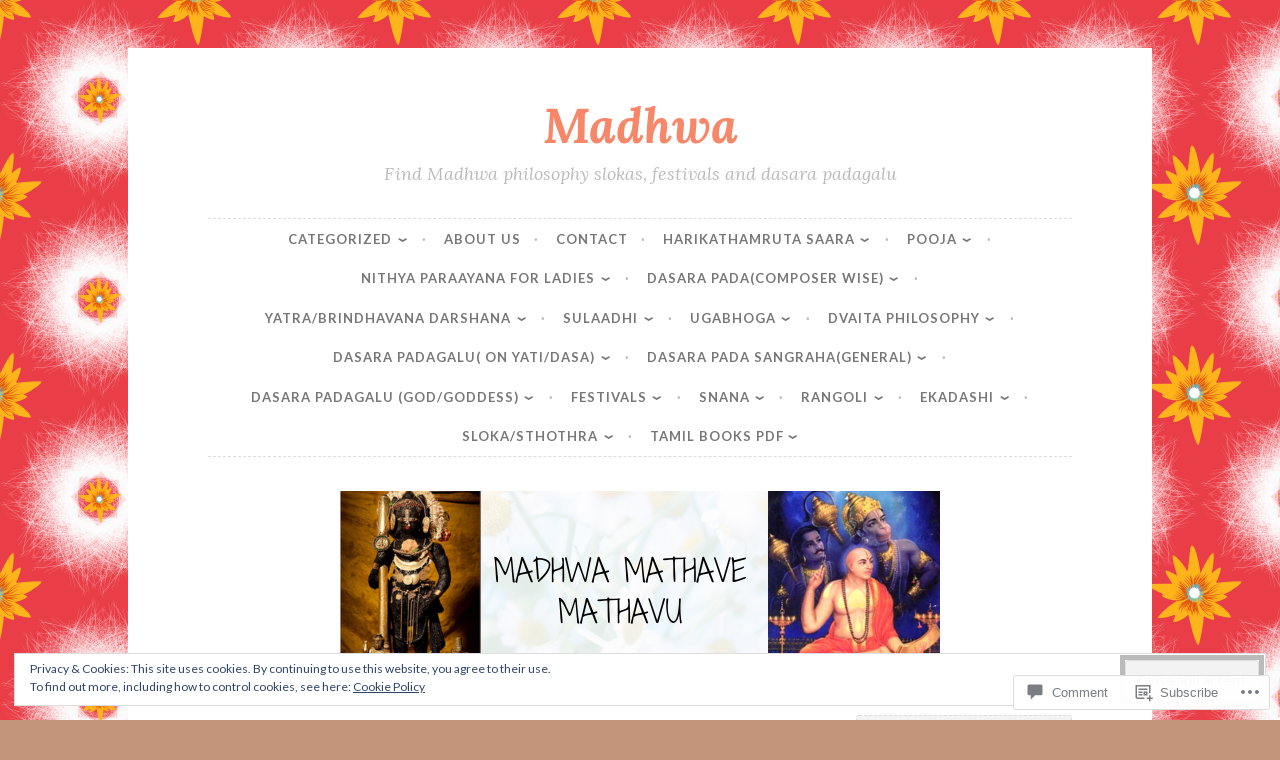

--- FILE ---
content_type: text/html; charset=UTF-8
request_url: https://madhwafestivals.com/2016/09/04/ganesh-%EF%BB%BFslokas/
body_size: 62916
content:
<!DOCTYPE html>
<html lang="en">
<head>
<meta charset="UTF-8">
<meta name="viewport" content="width=device-width, initial-scale=1">
<link rel="profile" href="http://gmpg.org/xfn/11">

<title>Ganesh ﻿slokas &#8211; Madhwa</title>
<meta name='robots' content='max-image-preview:large' />
<meta name="google-site-verification" content="4ymyak1EJnOQ8gvezQORH7OV1TtCDkY6pESKqOGciUY" />
<meta name="msvalidate.01" content="6682C330E4F527B79BD93C0D516764D6" />

<!-- Async WordPress.com Remote Login -->
<script id="wpcom_remote_login_js">
var wpcom_remote_login_extra_auth = '';
function wpcom_remote_login_remove_dom_node_id( element_id ) {
	var dom_node = document.getElementById( element_id );
	if ( dom_node ) { dom_node.parentNode.removeChild( dom_node ); }
}
function wpcom_remote_login_remove_dom_node_classes( class_name ) {
	var dom_nodes = document.querySelectorAll( '.' + class_name );
	for ( var i = 0; i < dom_nodes.length; i++ ) {
		dom_nodes[ i ].parentNode.removeChild( dom_nodes[ i ] );
	}
}
function wpcom_remote_login_final_cleanup() {
	wpcom_remote_login_remove_dom_node_classes( "wpcom_remote_login_msg" );
	wpcom_remote_login_remove_dom_node_id( "wpcom_remote_login_key" );
	wpcom_remote_login_remove_dom_node_id( "wpcom_remote_login_validate" );
	wpcom_remote_login_remove_dom_node_id( "wpcom_remote_login_js" );
	wpcom_remote_login_remove_dom_node_id( "wpcom_request_access_iframe" );
	wpcom_remote_login_remove_dom_node_id( "wpcom_request_access_styles" );
}

// Watch for messages back from the remote login
window.addEventListener( "message", function( e ) {
	if ( e.origin === "https://r-login.wordpress.com" ) {
		var data = {};
		try {
			data = JSON.parse( e.data );
		} catch( e ) {
			wpcom_remote_login_final_cleanup();
			return;
		}

		if ( data.msg === 'LOGIN' ) {
			// Clean up the login check iframe
			wpcom_remote_login_remove_dom_node_id( "wpcom_remote_login_key" );

			var id_regex = new RegExp( /^[0-9]+$/ );
			var token_regex = new RegExp( /^.*|.*|.*$/ );
			if (
				token_regex.test( data.token )
				&& id_regex.test( data.wpcomid )
			) {
				// We have everything we need to ask for a login
				var script = document.createElement( "script" );
				script.setAttribute( "id", "wpcom_remote_login_validate" );
				script.src = '/remote-login.php?wpcom_remote_login=validate'
					+ '&wpcomid=' + data.wpcomid
					+ '&token=' + encodeURIComponent( data.token )
					+ '&host=' + window.location.protocol
					+ '//' + window.location.hostname
					+ '&postid=3054'
					+ '&is_singular=1';
				document.body.appendChild( script );
			}

			return;
		}

		// Safari ITP, not logged in, so redirect
		if ( data.msg === 'LOGIN-REDIRECT' ) {
			window.location = 'https://wordpress.com/log-in?redirect_to=' + window.location.href;
			return;
		}

		// Safari ITP, storage access failed, remove the request
		if ( data.msg === 'LOGIN-REMOVE' ) {
			var css_zap = 'html { -webkit-transition: margin-top 1s; transition: margin-top 1s; } /* 9001 */ html { margin-top: 0 !important; } * html body { margin-top: 0 !important; } @media screen and ( max-width: 782px ) { html { margin-top: 0 !important; } * html body { margin-top: 0 !important; } }';
			var style_zap = document.createElement( 'style' );
			style_zap.type = 'text/css';
			style_zap.appendChild( document.createTextNode( css_zap ) );
			document.body.appendChild( style_zap );

			var e = document.getElementById( 'wpcom_request_access_iframe' );
			e.parentNode.removeChild( e );

			document.cookie = 'wordpress_com_login_access=denied; path=/; max-age=31536000';

			return;
		}

		// Safari ITP
		if ( data.msg === 'REQUEST_ACCESS' ) {
			console.log( 'request access: safari' );

			// Check ITP iframe enable/disable knob
			if ( wpcom_remote_login_extra_auth !== 'safari_itp_iframe' ) {
				return;
			}

			// If we are in a "private window" there is no ITP.
			var private_window = false;
			try {
				var opendb = window.openDatabase( null, null, null, null );
			} catch( e ) {
				private_window = true;
			}

			if ( private_window ) {
				console.log( 'private window' );
				return;
			}

			var iframe = document.createElement( 'iframe' );
			iframe.id = 'wpcom_request_access_iframe';
			iframe.setAttribute( 'scrolling', 'no' );
			iframe.setAttribute( 'sandbox', 'allow-storage-access-by-user-activation allow-scripts allow-same-origin allow-top-navigation-by-user-activation' );
			iframe.src = 'https://r-login.wordpress.com/remote-login.php?wpcom_remote_login=request_access&origin=' + encodeURIComponent( data.origin ) + '&wpcomid=' + encodeURIComponent( data.wpcomid );

			var css = 'html { -webkit-transition: margin-top 1s; transition: margin-top 1s; } /* 9001 */ html { margin-top: 46px !important; } * html body { margin-top: 46px !important; } @media screen and ( max-width: 660px ) { html { margin-top: 71px !important; } * html body { margin-top: 71px !important; } #wpcom_request_access_iframe { display: block; height: 71px !important; } } #wpcom_request_access_iframe { border: 0px; height: 46px; position: fixed; top: 0; left: 0; width: 100%; min-width: 100%; z-index: 99999; background: #23282d; } ';

			var style = document.createElement( 'style' );
			style.type = 'text/css';
			style.id = 'wpcom_request_access_styles';
			style.appendChild( document.createTextNode( css ) );
			document.body.appendChild( style );

			document.body.appendChild( iframe );
		}

		if ( data.msg === 'DONE' ) {
			wpcom_remote_login_final_cleanup();
		}
	}
}, false );

// Inject the remote login iframe after the page has had a chance to load
// more critical resources
window.addEventListener( "DOMContentLoaded", function( e ) {
	var iframe = document.createElement( "iframe" );
	iframe.style.display = "none";
	iframe.setAttribute( "scrolling", "no" );
	iframe.setAttribute( "id", "wpcom_remote_login_key" );
	iframe.src = "https://r-login.wordpress.com/remote-login.php"
		+ "?wpcom_remote_login=key"
		+ "&origin=aHR0cHM6Ly9tYWRod2FmZXN0aXZhbHMuY29t"
		+ "&wpcomid=114611234"
		+ "&time=" + Math.floor( Date.now() / 1000 );
	document.body.appendChild( iframe );
}, false );
</script>
<link rel='dns-prefetch' href='//s0.wp.com' />
<link rel='dns-prefetch' href='//widgets.wp.com' />
<link rel='dns-prefetch' href='//wordpress.com' />
<link rel='dns-prefetch' href='//fonts-api.wp.com' />
<link rel='dns-prefetch' href='//af.pubmine.com' />
<link rel="alternate" type="application/rss+xml" title="Madhwa &raquo; Feed" href="https://madhwafestivals.com/feed/" />
<link rel="alternate" type="application/rss+xml" title="Madhwa &raquo; Comments Feed" href="https://madhwafestivals.com/comments/feed/" />
<link rel="alternate" type="application/rss+xml" title="Madhwa &raquo; Ganesh ﻿slokas Comments Feed" href="https://madhwafestivals.com/2016/09/04/ganesh-%ef%bb%bfslokas/feed/" />
	<script type="text/javascript">
		/* <![CDATA[ */
		function addLoadEvent(func) {
			var oldonload = window.onload;
			if (typeof window.onload != 'function') {
				window.onload = func;
			} else {
				window.onload = function () {
					oldonload();
					func();
				}
			}
		}
		/* ]]> */
	</script>
	<link crossorigin='anonymous' rel='stylesheet' id='all-css-0-1' href='/_static/??-eJx9zN0KwjAMhuEbsgZ/5vBAvJbShtE1bYNJKLt7NxEEEQ9fku+Bzi60qlgVijkmm1IV6ClOqAJo67XlhI58B8XC5BUFRBfCfRDZwW9gRmUf8rtBrEJp0WjdPnAzouMm+lX/REoZP+6rtvd7uR3G4XQcr5fzMD8BGYBNRA==&cssminify=yes' type='text/css' media='all' />
<style id='wp-emoji-styles-inline-css'>

	img.wp-smiley, img.emoji {
		display: inline !important;
		border: none !important;
		box-shadow: none !important;
		height: 1em !important;
		width: 1em !important;
		margin: 0 0.07em !important;
		vertical-align: -0.1em !important;
		background: none !important;
		padding: 0 !important;
	}
/*# sourceURL=wp-emoji-styles-inline-css */
</style>
<link crossorigin='anonymous' rel='stylesheet' id='all-css-2-1' href='/wp-content/plugins/gutenberg-core/v22.4.2/build/styles/block-library/style.min.css?m=1769608164i&cssminify=yes' type='text/css' media='all' />
<style id='wp-block-library-inline-css'>
.has-text-align-justify {
	text-align:justify;
}
.has-text-align-justify{text-align:justify;}

/*# sourceURL=wp-block-library-inline-css */
</style><style id='global-styles-inline-css'>
:root{--wp--preset--aspect-ratio--square: 1;--wp--preset--aspect-ratio--4-3: 4/3;--wp--preset--aspect-ratio--3-4: 3/4;--wp--preset--aspect-ratio--3-2: 3/2;--wp--preset--aspect-ratio--2-3: 2/3;--wp--preset--aspect-ratio--16-9: 16/9;--wp--preset--aspect-ratio--9-16: 9/16;--wp--preset--color--black: #000000;--wp--preset--color--cyan-bluish-gray: #abb8c3;--wp--preset--color--white: #ffffff;--wp--preset--color--pale-pink: #f78da7;--wp--preset--color--vivid-red: #cf2e2e;--wp--preset--color--luminous-vivid-orange: #ff6900;--wp--preset--color--luminous-vivid-amber: #fcb900;--wp--preset--color--light-green-cyan: #7bdcb5;--wp--preset--color--vivid-green-cyan: #00d084;--wp--preset--color--pale-cyan-blue: #8ed1fc;--wp--preset--color--vivid-cyan-blue: #0693e3;--wp--preset--color--vivid-purple: #9b51e0;--wp--preset--gradient--vivid-cyan-blue-to-vivid-purple: linear-gradient(135deg,rgb(6,147,227) 0%,rgb(155,81,224) 100%);--wp--preset--gradient--light-green-cyan-to-vivid-green-cyan: linear-gradient(135deg,rgb(122,220,180) 0%,rgb(0,208,130) 100%);--wp--preset--gradient--luminous-vivid-amber-to-luminous-vivid-orange: linear-gradient(135deg,rgb(252,185,0) 0%,rgb(255,105,0) 100%);--wp--preset--gradient--luminous-vivid-orange-to-vivid-red: linear-gradient(135deg,rgb(255,105,0) 0%,rgb(207,46,46) 100%);--wp--preset--gradient--very-light-gray-to-cyan-bluish-gray: linear-gradient(135deg,rgb(238,238,238) 0%,rgb(169,184,195) 100%);--wp--preset--gradient--cool-to-warm-spectrum: linear-gradient(135deg,rgb(74,234,220) 0%,rgb(151,120,209) 20%,rgb(207,42,186) 40%,rgb(238,44,130) 60%,rgb(251,105,98) 80%,rgb(254,248,76) 100%);--wp--preset--gradient--blush-light-purple: linear-gradient(135deg,rgb(255,206,236) 0%,rgb(152,150,240) 100%);--wp--preset--gradient--blush-bordeaux: linear-gradient(135deg,rgb(254,205,165) 0%,rgb(254,45,45) 50%,rgb(107,0,62) 100%);--wp--preset--gradient--luminous-dusk: linear-gradient(135deg,rgb(255,203,112) 0%,rgb(199,81,192) 50%,rgb(65,88,208) 100%);--wp--preset--gradient--pale-ocean: linear-gradient(135deg,rgb(255,245,203) 0%,rgb(182,227,212) 50%,rgb(51,167,181) 100%);--wp--preset--gradient--electric-grass: linear-gradient(135deg,rgb(202,248,128) 0%,rgb(113,206,126) 100%);--wp--preset--gradient--midnight: linear-gradient(135deg,rgb(2,3,129) 0%,rgb(40,116,252) 100%);--wp--preset--font-size--small: 13px;--wp--preset--font-size--medium: 20px;--wp--preset--font-size--large: 36px;--wp--preset--font-size--x-large: 42px;--wp--preset--font-family--albert-sans: 'Albert Sans', sans-serif;--wp--preset--font-family--alegreya: Alegreya, serif;--wp--preset--font-family--arvo: Arvo, serif;--wp--preset--font-family--bodoni-moda: 'Bodoni Moda', serif;--wp--preset--font-family--bricolage-grotesque: 'Bricolage Grotesque', sans-serif;--wp--preset--font-family--cabin: Cabin, sans-serif;--wp--preset--font-family--chivo: Chivo, sans-serif;--wp--preset--font-family--commissioner: Commissioner, sans-serif;--wp--preset--font-family--cormorant: Cormorant, serif;--wp--preset--font-family--courier-prime: 'Courier Prime', monospace;--wp--preset--font-family--crimson-pro: 'Crimson Pro', serif;--wp--preset--font-family--dm-mono: 'DM Mono', monospace;--wp--preset--font-family--dm-sans: 'DM Sans', sans-serif;--wp--preset--font-family--dm-serif-display: 'DM Serif Display', serif;--wp--preset--font-family--domine: Domine, serif;--wp--preset--font-family--eb-garamond: 'EB Garamond', serif;--wp--preset--font-family--epilogue: Epilogue, sans-serif;--wp--preset--font-family--fahkwang: Fahkwang, sans-serif;--wp--preset--font-family--figtree: Figtree, sans-serif;--wp--preset--font-family--fira-sans: 'Fira Sans', sans-serif;--wp--preset--font-family--fjalla-one: 'Fjalla One', sans-serif;--wp--preset--font-family--fraunces: Fraunces, serif;--wp--preset--font-family--gabarito: Gabarito, system-ui;--wp--preset--font-family--ibm-plex-mono: 'IBM Plex Mono', monospace;--wp--preset--font-family--ibm-plex-sans: 'IBM Plex Sans', sans-serif;--wp--preset--font-family--ibarra-real-nova: 'Ibarra Real Nova', serif;--wp--preset--font-family--instrument-serif: 'Instrument Serif', serif;--wp--preset--font-family--inter: Inter, sans-serif;--wp--preset--font-family--josefin-sans: 'Josefin Sans', sans-serif;--wp--preset--font-family--jost: Jost, sans-serif;--wp--preset--font-family--libre-baskerville: 'Libre Baskerville', serif;--wp--preset--font-family--libre-franklin: 'Libre Franklin', sans-serif;--wp--preset--font-family--literata: Literata, serif;--wp--preset--font-family--lora: Lora, serif;--wp--preset--font-family--merriweather: Merriweather, serif;--wp--preset--font-family--montserrat: Montserrat, sans-serif;--wp--preset--font-family--newsreader: Newsreader, serif;--wp--preset--font-family--noto-sans-mono: 'Noto Sans Mono', sans-serif;--wp--preset--font-family--nunito: Nunito, sans-serif;--wp--preset--font-family--open-sans: 'Open Sans', sans-serif;--wp--preset--font-family--overpass: Overpass, sans-serif;--wp--preset--font-family--pt-serif: 'PT Serif', serif;--wp--preset--font-family--petrona: Petrona, serif;--wp--preset--font-family--piazzolla: Piazzolla, serif;--wp--preset--font-family--playfair-display: 'Playfair Display', serif;--wp--preset--font-family--plus-jakarta-sans: 'Plus Jakarta Sans', sans-serif;--wp--preset--font-family--poppins: Poppins, sans-serif;--wp--preset--font-family--raleway: Raleway, sans-serif;--wp--preset--font-family--roboto: Roboto, sans-serif;--wp--preset--font-family--roboto-slab: 'Roboto Slab', serif;--wp--preset--font-family--rubik: Rubik, sans-serif;--wp--preset--font-family--rufina: Rufina, serif;--wp--preset--font-family--sora: Sora, sans-serif;--wp--preset--font-family--source-sans-3: 'Source Sans 3', sans-serif;--wp--preset--font-family--source-serif-4: 'Source Serif 4', serif;--wp--preset--font-family--space-mono: 'Space Mono', monospace;--wp--preset--font-family--syne: Syne, sans-serif;--wp--preset--font-family--texturina: Texturina, serif;--wp--preset--font-family--urbanist: Urbanist, sans-serif;--wp--preset--font-family--work-sans: 'Work Sans', sans-serif;--wp--preset--spacing--20: 0.44rem;--wp--preset--spacing--30: 0.67rem;--wp--preset--spacing--40: 1rem;--wp--preset--spacing--50: 1.5rem;--wp--preset--spacing--60: 2.25rem;--wp--preset--spacing--70: 3.38rem;--wp--preset--spacing--80: 5.06rem;--wp--preset--shadow--natural: 6px 6px 9px rgba(0, 0, 0, 0.2);--wp--preset--shadow--deep: 12px 12px 50px rgba(0, 0, 0, 0.4);--wp--preset--shadow--sharp: 6px 6px 0px rgba(0, 0, 0, 0.2);--wp--preset--shadow--outlined: 6px 6px 0px -3px rgb(255, 255, 255), 6px 6px rgb(0, 0, 0);--wp--preset--shadow--crisp: 6px 6px 0px rgb(0, 0, 0);}:where(body) { margin: 0; }:where(.is-layout-flex){gap: 0.5em;}:where(.is-layout-grid){gap: 0.5em;}body .is-layout-flex{display: flex;}.is-layout-flex{flex-wrap: wrap;align-items: center;}.is-layout-flex > :is(*, div){margin: 0;}body .is-layout-grid{display: grid;}.is-layout-grid > :is(*, div){margin: 0;}body{padding-top: 0px;padding-right: 0px;padding-bottom: 0px;padding-left: 0px;}:root :where(.wp-element-button, .wp-block-button__link){background-color: #32373c;border-width: 0;color: #fff;font-family: inherit;font-size: inherit;font-style: inherit;font-weight: inherit;letter-spacing: inherit;line-height: inherit;padding-top: calc(0.667em + 2px);padding-right: calc(1.333em + 2px);padding-bottom: calc(0.667em + 2px);padding-left: calc(1.333em + 2px);text-decoration: none;text-transform: inherit;}.has-black-color{color: var(--wp--preset--color--black) !important;}.has-cyan-bluish-gray-color{color: var(--wp--preset--color--cyan-bluish-gray) !important;}.has-white-color{color: var(--wp--preset--color--white) !important;}.has-pale-pink-color{color: var(--wp--preset--color--pale-pink) !important;}.has-vivid-red-color{color: var(--wp--preset--color--vivid-red) !important;}.has-luminous-vivid-orange-color{color: var(--wp--preset--color--luminous-vivid-orange) !important;}.has-luminous-vivid-amber-color{color: var(--wp--preset--color--luminous-vivid-amber) !important;}.has-light-green-cyan-color{color: var(--wp--preset--color--light-green-cyan) !important;}.has-vivid-green-cyan-color{color: var(--wp--preset--color--vivid-green-cyan) !important;}.has-pale-cyan-blue-color{color: var(--wp--preset--color--pale-cyan-blue) !important;}.has-vivid-cyan-blue-color{color: var(--wp--preset--color--vivid-cyan-blue) !important;}.has-vivid-purple-color{color: var(--wp--preset--color--vivid-purple) !important;}.has-black-background-color{background-color: var(--wp--preset--color--black) !important;}.has-cyan-bluish-gray-background-color{background-color: var(--wp--preset--color--cyan-bluish-gray) !important;}.has-white-background-color{background-color: var(--wp--preset--color--white) !important;}.has-pale-pink-background-color{background-color: var(--wp--preset--color--pale-pink) !important;}.has-vivid-red-background-color{background-color: var(--wp--preset--color--vivid-red) !important;}.has-luminous-vivid-orange-background-color{background-color: var(--wp--preset--color--luminous-vivid-orange) !important;}.has-luminous-vivid-amber-background-color{background-color: var(--wp--preset--color--luminous-vivid-amber) !important;}.has-light-green-cyan-background-color{background-color: var(--wp--preset--color--light-green-cyan) !important;}.has-vivid-green-cyan-background-color{background-color: var(--wp--preset--color--vivid-green-cyan) !important;}.has-pale-cyan-blue-background-color{background-color: var(--wp--preset--color--pale-cyan-blue) !important;}.has-vivid-cyan-blue-background-color{background-color: var(--wp--preset--color--vivid-cyan-blue) !important;}.has-vivid-purple-background-color{background-color: var(--wp--preset--color--vivid-purple) !important;}.has-black-border-color{border-color: var(--wp--preset--color--black) !important;}.has-cyan-bluish-gray-border-color{border-color: var(--wp--preset--color--cyan-bluish-gray) !important;}.has-white-border-color{border-color: var(--wp--preset--color--white) !important;}.has-pale-pink-border-color{border-color: var(--wp--preset--color--pale-pink) !important;}.has-vivid-red-border-color{border-color: var(--wp--preset--color--vivid-red) !important;}.has-luminous-vivid-orange-border-color{border-color: var(--wp--preset--color--luminous-vivid-orange) !important;}.has-luminous-vivid-amber-border-color{border-color: var(--wp--preset--color--luminous-vivid-amber) !important;}.has-light-green-cyan-border-color{border-color: var(--wp--preset--color--light-green-cyan) !important;}.has-vivid-green-cyan-border-color{border-color: var(--wp--preset--color--vivid-green-cyan) !important;}.has-pale-cyan-blue-border-color{border-color: var(--wp--preset--color--pale-cyan-blue) !important;}.has-vivid-cyan-blue-border-color{border-color: var(--wp--preset--color--vivid-cyan-blue) !important;}.has-vivid-purple-border-color{border-color: var(--wp--preset--color--vivid-purple) !important;}.has-vivid-cyan-blue-to-vivid-purple-gradient-background{background: var(--wp--preset--gradient--vivid-cyan-blue-to-vivid-purple) !important;}.has-light-green-cyan-to-vivid-green-cyan-gradient-background{background: var(--wp--preset--gradient--light-green-cyan-to-vivid-green-cyan) !important;}.has-luminous-vivid-amber-to-luminous-vivid-orange-gradient-background{background: var(--wp--preset--gradient--luminous-vivid-amber-to-luminous-vivid-orange) !important;}.has-luminous-vivid-orange-to-vivid-red-gradient-background{background: var(--wp--preset--gradient--luminous-vivid-orange-to-vivid-red) !important;}.has-very-light-gray-to-cyan-bluish-gray-gradient-background{background: var(--wp--preset--gradient--very-light-gray-to-cyan-bluish-gray) !important;}.has-cool-to-warm-spectrum-gradient-background{background: var(--wp--preset--gradient--cool-to-warm-spectrum) !important;}.has-blush-light-purple-gradient-background{background: var(--wp--preset--gradient--blush-light-purple) !important;}.has-blush-bordeaux-gradient-background{background: var(--wp--preset--gradient--blush-bordeaux) !important;}.has-luminous-dusk-gradient-background{background: var(--wp--preset--gradient--luminous-dusk) !important;}.has-pale-ocean-gradient-background{background: var(--wp--preset--gradient--pale-ocean) !important;}.has-electric-grass-gradient-background{background: var(--wp--preset--gradient--electric-grass) !important;}.has-midnight-gradient-background{background: var(--wp--preset--gradient--midnight) !important;}.has-small-font-size{font-size: var(--wp--preset--font-size--small) !important;}.has-medium-font-size{font-size: var(--wp--preset--font-size--medium) !important;}.has-large-font-size{font-size: var(--wp--preset--font-size--large) !important;}.has-x-large-font-size{font-size: var(--wp--preset--font-size--x-large) !important;}.has-albert-sans-font-family{font-family: var(--wp--preset--font-family--albert-sans) !important;}.has-alegreya-font-family{font-family: var(--wp--preset--font-family--alegreya) !important;}.has-arvo-font-family{font-family: var(--wp--preset--font-family--arvo) !important;}.has-bodoni-moda-font-family{font-family: var(--wp--preset--font-family--bodoni-moda) !important;}.has-bricolage-grotesque-font-family{font-family: var(--wp--preset--font-family--bricolage-grotesque) !important;}.has-cabin-font-family{font-family: var(--wp--preset--font-family--cabin) !important;}.has-chivo-font-family{font-family: var(--wp--preset--font-family--chivo) !important;}.has-commissioner-font-family{font-family: var(--wp--preset--font-family--commissioner) !important;}.has-cormorant-font-family{font-family: var(--wp--preset--font-family--cormorant) !important;}.has-courier-prime-font-family{font-family: var(--wp--preset--font-family--courier-prime) !important;}.has-crimson-pro-font-family{font-family: var(--wp--preset--font-family--crimson-pro) !important;}.has-dm-mono-font-family{font-family: var(--wp--preset--font-family--dm-mono) !important;}.has-dm-sans-font-family{font-family: var(--wp--preset--font-family--dm-sans) !important;}.has-dm-serif-display-font-family{font-family: var(--wp--preset--font-family--dm-serif-display) !important;}.has-domine-font-family{font-family: var(--wp--preset--font-family--domine) !important;}.has-eb-garamond-font-family{font-family: var(--wp--preset--font-family--eb-garamond) !important;}.has-epilogue-font-family{font-family: var(--wp--preset--font-family--epilogue) !important;}.has-fahkwang-font-family{font-family: var(--wp--preset--font-family--fahkwang) !important;}.has-figtree-font-family{font-family: var(--wp--preset--font-family--figtree) !important;}.has-fira-sans-font-family{font-family: var(--wp--preset--font-family--fira-sans) !important;}.has-fjalla-one-font-family{font-family: var(--wp--preset--font-family--fjalla-one) !important;}.has-fraunces-font-family{font-family: var(--wp--preset--font-family--fraunces) !important;}.has-gabarito-font-family{font-family: var(--wp--preset--font-family--gabarito) !important;}.has-ibm-plex-mono-font-family{font-family: var(--wp--preset--font-family--ibm-plex-mono) !important;}.has-ibm-plex-sans-font-family{font-family: var(--wp--preset--font-family--ibm-plex-sans) !important;}.has-ibarra-real-nova-font-family{font-family: var(--wp--preset--font-family--ibarra-real-nova) !important;}.has-instrument-serif-font-family{font-family: var(--wp--preset--font-family--instrument-serif) !important;}.has-inter-font-family{font-family: var(--wp--preset--font-family--inter) !important;}.has-josefin-sans-font-family{font-family: var(--wp--preset--font-family--josefin-sans) !important;}.has-jost-font-family{font-family: var(--wp--preset--font-family--jost) !important;}.has-libre-baskerville-font-family{font-family: var(--wp--preset--font-family--libre-baskerville) !important;}.has-libre-franklin-font-family{font-family: var(--wp--preset--font-family--libre-franklin) !important;}.has-literata-font-family{font-family: var(--wp--preset--font-family--literata) !important;}.has-lora-font-family{font-family: var(--wp--preset--font-family--lora) !important;}.has-merriweather-font-family{font-family: var(--wp--preset--font-family--merriweather) !important;}.has-montserrat-font-family{font-family: var(--wp--preset--font-family--montserrat) !important;}.has-newsreader-font-family{font-family: var(--wp--preset--font-family--newsreader) !important;}.has-noto-sans-mono-font-family{font-family: var(--wp--preset--font-family--noto-sans-mono) !important;}.has-nunito-font-family{font-family: var(--wp--preset--font-family--nunito) !important;}.has-open-sans-font-family{font-family: var(--wp--preset--font-family--open-sans) !important;}.has-overpass-font-family{font-family: var(--wp--preset--font-family--overpass) !important;}.has-pt-serif-font-family{font-family: var(--wp--preset--font-family--pt-serif) !important;}.has-petrona-font-family{font-family: var(--wp--preset--font-family--petrona) !important;}.has-piazzolla-font-family{font-family: var(--wp--preset--font-family--piazzolla) !important;}.has-playfair-display-font-family{font-family: var(--wp--preset--font-family--playfair-display) !important;}.has-plus-jakarta-sans-font-family{font-family: var(--wp--preset--font-family--plus-jakarta-sans) !important;}.has-poppins-font-family{font-family: var(--wp--preset--font-family--poppins) !important;}.has-raleway-font-family{font-family: var(--wp--preset--font-family--raleway) !important;}.has-roboto-font-family{font-family: var(--wp--preset--font-family--roboto) !important;}.has-roboto-slab-font-family{font-family: var(--wp--preset--font-family--roboto-slab) !important;}.has-rubik-font-family{font-family: var(--wp--preset--font-family--rubik) !important;}.has-rufina-font-family{font-family: var(--wp--preset--font-family--rufina) !important;}.has-sora-font-family{font-family: var(--wp--preset--font-family--sora) !important;}.has-source-sans-3-font-family{font-family: var(--wp--preset--font-family--source-sans-3) !important;}.has-source-serif-4-font-family{font-family: var(--wp--preset--font-family--source-serif-4) !important;}.has-space-mono-font-family{font-family: var(--wp--preset--font-family--space-mono) !important;}.has-syne-font-family{font-family: var(--wp--preset--font-family--syne) !important;}.has-texturina-font-family{font-family: var(--wp--preset--font-family--texturina) !important;}.has-urbanist-font-family{font-family: var(--wp--preset--font-family--urbanist) !important;}.has-work-sans-font-family{font-family: var(--wp--preset--font-family--work-sans) !important;}
/*# sourceURL=global-styles-inline-css */
</style>

<style id='classic-theme-styles-inline-css'>
.wp-block-button__link{background-color:#32373c;border-radius:9999px;box-shadow:none;color:#fff;font-size:1.125em;padding:calc(.667em + 2px) calc(1.333em + 2px);text-decoration:none}.wp-block-file__button{background:#32373c;color:#fff}.wp-block-accordion-heading{margin:0}.wp-block-accordion-heading__toggle{background-color:inherit!important;color:inherit!important}.wp-block-accordion-heading__toggle:not(:focus-visible){outline:none}.wp-block-accordion-heading__toggle:focus,.wp-block-accordion-heading__toggle:hover{background-color:inherit!important;border:none;box-shadow:none;color:inherit;padding:var(--wp--preset--spacing--20,1em) 0;text-decoration:none}.wp-block-accordion-heading__toggle:focus-visible{outline:auto;outline-offset:0}
/*# sourceURL=/wp-content/plugins/gutenberg-core/v22.4.2/build/styles/block-library/classic.min.css */
</style>
<link crossorigin='anonymous' rel='stylesheet' id='all-css-4-1' href='/_static/??-eJx9j9sOwjAIhl/ISjTzdGF8FNMD0c7RNYVuPr4sy27U7IbADx8/wJiN75NgEqBqclcfMTH4vqDqlK2AThCGaLFD0rGtZ97Af2yM4YGiOC+5EXyvI1ltjHO5ILPRSLGSkad68RrXomTrX0alecXcAK5p6d0HTKEvYKv0ZEWi/6GAiwdXYxdgwOLUWcXpS/6up1tudN2djud9c2maQ/sBK5V29A==&cssminify=yes' type='text/css' media='all' />
<link rel='stylesheet' id='verbum-gutenberg-css-css' href='https://widgets.wp.com/verbum-block-editor/block-editor.css?ver=1738686361' media='all' />
<link crossorigin='anonymous' rel='stylesheet' id='all-css-6-1' href='/_static/??-eJxdjF0KgCAQhC+ULVoYPUR3KaQsdxVciW7fRhDR28w3P3AkNUdiRwxYVApl8ZRhjoiCVPC7E5d/pBZSgQeK7GWdX/EEn09eHcpDKhNMhTmSMpD5DO5ujjjortW2bxpjtwtZ2jKi&cssminify=yes' type='text/css' media='all' />
<style id='button-2-style-inline-css'>
.tags-links { clip: rect(1px, 1px, 1px, 1px); height: 1px; position: absolute; overflow: hidden; width: 1px; }
/*# sourceURL=button-2-style-inline-css */
</style>
<link rel='stylesheet' id='button-2-fonts-css' href='https://fonts-api.wp.com/css?family=Lato%3A400%2C300%2C300italic%2C400italic%2C700%2C700italic%7CLora%3A400italic%2C700italic&#038;subset=latin%2Clatin-ext' media='all' />
<link crossorigin='anonymous' rel='stylesheet' id='all-css-8-1' href='/_static/??-eJyFUFFuQjEMuxAh4mka7ANxlKkvZI9Cm1RNCtrtKWggEBL7s2NbcYKnAqTiLI6+48yGpY04NncVGHBMSgebk9kM/7FGITT/TQynQppfMrlBSW2KYrhnL4EO0EdX75+A1uSmfR9ZtloxNNcc3CPdU5SCWSS4loAdp8IVrfbtSjEkyCztEb9rUrlfOHU4YXc90HehiRX6X4JHlScCPynEeolu8nqx/PhcDcPqa7E/A7JEhbk=&cssminify=yes' type='text/css' media='all' />
<link crossorigin='anonymous' rel='stylesheet' id='print-css-9-1' href='/wp-content/mu-plugins/global-print/global-print.css?m=1465851035i&cssminify=yes' type='text/css' media='print' />
<style id='jetpack-global-styles-frontend-style-inline-css'>
:root { --font-headings: unset; --font-base: unset; --font-headings-default: -apple-system,BlinkMacSystemFont,"Segoe UI",Roboto,Oxygen-Sans,Ubuntu,Cantarell,"Helvetica Neue",sans-serif; --font-base-default: -apple-system,BlinkMacSystemFont,"Segoe UI",Roboto,Oxygen-Sans,Ubuntu,Cantarell,"Helvetica Neue",sans-serif;}
/*# sourceURL=jetpack-global-styles-frontend-style-inline-css */
</style>
<link crossorigin='anonymous' rel='stylesheet' id='all-css-12-1' href='/_static/??-eJyNjcsKAjEMRX/IGtQZBxfip0hMS9sxTYppGfx7H7gRN+7ugcs5sFRHKi1Ig9Jd5R6zGMyhVaTrh8G6QFHfORhYwlvw6P39PbPENZmt4G/ROQuBKWVkxxrVvuBH1lIoz2waILJekF+HUzlupnG3nQ77YZwfuRJIaQ==&cssminify=yes' type='text/css' media='all' />
<script type="text/javascript" id="jetpack_related-posts-js-extra">
/* <![CDATA[ */
var related_posts_js_options = {"post_heading":"h4"};
//# sourceURL=jetpack_related-posts-js-extra
/* ]]> */
</script>
<script type="text/javascript" id="wpcom-actionbar-placeholder-js-extra">
/* <![CDATA[ */
var actionbardata = {"siteID":"114611234","postID":"3054","siteURL":"https://madhwafestivals.com","xhrURL":"https://madhwafestivals.com/wp-admin/admin-ajax.php","nonce":"dacdd0c4a2","isLoggedIn":"","statusMessage":"","subsEmailDefault":"instantly","proxyScriptUrl":"https://s0.wp.com/wp-content/js/wpcom-proxy-request.js?m=1513050504i&amp;ver=20211021","shortlink":"https://wp.me/p7KTCi-Ng","i18n":{"followedText":"New posts from this site will now appear in your \u003Ca href=\"https://wordpress.com/reader\"\u003EReader\u003C/a\u003E","foldBar":"Collapse this bar","unfoldBar":"Expand this bar","shortLinkCopied":"Shortlink copied to clipboard."}};
//# sourceURL=wpcom-actionbar-placeholder-js-extra
/* ]]> */
</script>
<script type="text/javascript" id="jetpack-mu-wpcom-settings-js-before">
/* <![CDATA[ */
var JETPACK_MU_WPCOM_SETTINGS = {"assetsUrl":"https://s0.wp.com/wp-content/mu-plugins/jetpack-mu-wpcom-plugin/sun/jetpack_vendor/automattic/jetpack-mu-wpcom/src/build/"};
//# sourceURL=jetpack-mu-wpcom-settings-js-before
/* ]]> */
</script>
<script crossorigin='anonymous' type='text/javascript'  src='/_static/??-eJx1j1EKwjAQRC/kdq1Q2h/xKFKTEBKTTcwm1t7eFKtU0K9hmOENg1MEESgryugLRFe0IUarchzFdfXIhfBsSOClGCcxKTdmJSEGzvztGm+osbzDDdfWjssQU3jM76zCXJGKl9DeikrzKlvA3xJ4o1Md/bV2cUF/fkwhyVEyCDcyv0DCR7wfFgEKBFrGVBEnf2z7rtu3bT8M9gk9l2bI'></script>
<script type="text/javascript" id="rlt-proxy-js-after">
/* <![CDATA[ */
	rltInitialize( {"token":null,"iframeOrigins":["https:\/\/widgets.wp.com"]} );
//# sourceURL=rlt-proxy-js-after
/* ]]> */
</script>
<link rel="EditURI" type="application/rsd+xml" title="RSD" href="https://madhwafestivals.wordpress.com/xmlrpc.php?rsd" />
<meta name="generator" content="WordPress.com" />
<link rel="canonical" href="https://madhwafestivals.com/2016/09/04/ganesh-%ef%bb%bfslokas/" />
<link rel='shortlink' href='https://wp.me/p7KTCi-Ng' />
<link rel="alternate" type="application/json+oembed" href="https://public-api.wordpress.com/oembed/?format=json&amp;url=https%3A%2F%2Fmadhwafestivals.com%2F2016%2F09%2F04%2Fganesh-%25ef%25bb%25bfslokas%2F&amp;for=wpcom-auto-discovery" /><link rel="alternate" type="application/xml+oembed" href="https://public-api.wordpress.com/oembed/?format=xml&amp;url=https%3A%2F%2Fmadhwafestivals.com%2F2016%2F09%2F04%2Fganesh-%25ef%25bb%25bfslokas%2F&amp;for=wpcom-auto-discovery" />
<!-- Jetpack Open Graph Tags -->
<meta property="og:type" content="article" />
<meta property="og:title" content="Ganesh ﻿slokas" />
<meta property="og:url" content="https://madhwafestivals.com/2016/09/04/ganesh-%ef%bb%bfslokas/" />
<meta property="og:description" content="ಶುಕ್ಲಾಂಭರಧರಂ ವಿಷ್ಣುಂ ಶಶಿವರ್ಣಂ ಚತುರ್ಭುಜಂ ಪ್ರಸನ್ನ ವದನಂ ಧ್ಯಾಯೇತ್ ಸರ್ವ ವಿಘ್ನೋಪಶಾಂತಯೇ Shuklaambara Dharam Vishnum Shashi Varnam Chatur Bhujam Prasanna Vadanam Dhyaayet Sarva Vighna Upashaanthaye ವಕ್ರತುಂ…" />
<meta property="article:published_time" content="2016-09-04T07:07:48+00:00" />
<meta property="article:modified_time" content="2017-04-04T21:03:55+00:00" />
<meta property="og:site_name" content="Madhwa" />
<meta property="og:image" content="https://madhwafestivals.com/wp-content/uploads/2021/05/cropped-cropped-img_8371.jpg?w=200" />
<meta property="og:image:width" content="200" />
<meta property="og:image:height" content="200" />
<meta property="og:image:alt" content="" />
<meta property="og:locale" content="en_US" />
<meta property="article:publisher" content="https://www.facebook.com/WordPresscom" />
<meta name="twitter:creator" content="@vidhuguru" />
<meta name="twitter:text:title" content="Ganesh ﻿slokas" />
<meta name="twitter:image" content="https://madhwafestivals.com/wp-content/uploads/2021/05/cropped-cropped-img_8371.jpg?w=240" />
<meta name="twitter:card" content="summary" />

<!-- End Jetpack Open Graph Tags -->
<link rel="search" type="application/opensearchdescription+xml" href="https://madhwafestivals.com/osd.xml" title="Madhwa" />
<link rel="search" type="application/opensearchdescription+xml" href="https://s1.wp.com/opensearch.xml" title="WordPress.com" />
<meta name="theme-color" content="#c3957b" />
<link rel="pingback" href="https://madhwafestivals.com/xmlrpc.php"><meta name="description" content="ಶುಕ್ಲಾಂಭರಧರಂ ವಿಷ್ಣುಂ ಶಶಿವರ್ಣಂ ಚತುರ್ಭುಜಂ ಪ್ರಸನ್ನ ವದನಂ ಧ್ಯಾಯೇತ್ ಸರ್ವ ವಿಘ್ನೋಪಶಾಂತಯೇ Shuklaambara Dharam Vishnum Shashi Varnam Chatur Bhujam Prasanna Vadanam Dhyaayet Sarva Vighna Upashaanthaye ವಕ್ರತುಂಡ ಮಹಾಕಾಯ ಕೋಟಿಸೂರ್ಯ ಸಮಪ್ರಭ ನಿರ್ವಿಘ್ನಂ ಕುರುಮೇ ದೇವ ಸರ್ವಕಾರ್ಯೇಷು ಸರ್ವದಾ Vakratunda Mahakaaya Suryakoti Samaprabha Nirvighnam Kuru Mey Deva Sarva Kaaryeshu Sarvada ಅಗಜಾನನ ಪದ್ಮಾರ್ಕಂ ಗಜಾನನ ಮಹರ್ನಿಶಂ ಅನೇಕದಂತಂ ಭಕ್ತಾನಾಂ ಏಕದಂತ ಊಪಾಸ್ಮಹೇ Agajaanana Padmaarkam Gajaananam Aharnisham Anekadantham Bhaktaanaam Ekadantam Upaasmahey ಗಜಾನನಂ ಭೂತ ಗಣಾದಿ&hellip;" />
<style type="text/css" id="custom-background-css">
body.custom-background { background-color: #c3957b; background-image: url("https://i0.wp.com/colourlovers-static-replica.s3.amazonaws.com/images/patterns/5815/5815053.png?ssl=1"); background-position: left top; background-size: auto; background-repeat: repeat; background-attachment: scroll; }
</style>
	<script type="text/javascript">
/* <![CDATA[ */
var wa_client = {}; wa_client.cmd = []; wa_client.config = { 'blog_id': 114611234, 'blog_language': 'en', 'is_wordads': true, 'hosting_type': 1, 'afp_account_id': 'pub-4928344190383563', 'afp_host_id': 5038568878849053, 'theme': 'pub/button-2', '_': { 'title': 'Advertisement', 'privacy_settings': 'Privacy Settings' }, 'formats': [ 'inline', 'belowpost', 'bottom_sticky', 'sidebar_sticky_right', 'sidebar', 'top', 'shortcode', 'gutenberg_rectangle', 'gutenberg_leaderboard', 'gutenberg_mobile_leaderboard', 'gutenberg_skyscraper' ] };
/* ]]> */
</script>
		<script type="text/javascript">

			window.doNotSellCallback = function() {

				var linkElements = [
					'a[href="https://wordpress.com/?ref=footer_blog"]',
					'a[href="https://wordpress.com/?ref=footer_website"]',
					'a[href="https://wordpress.com/?ref=vertical_footer"]',
					'a[href^="https://wordpress.com/?ref=footer_segment_"]',
				].join(',');

				var dnsLink = document.createElement( 'a' );
				dnsLink.href = 'https://wordpress.com/advertising-program-optout/';
				dnsLink.classList.add( 'do-not-sell-link' );
				dnsLink.rel = 'nofollow';
				dnsLink.style.marginLeft = '0.5em';
				dnsLink.textContent = 'Do Not Sell or Share My Personal Information';

				var creditLinks = document.querySelectorAll( linkElements );

				if ( 0 === creditLinks.length ) {
					return false;
				}

				Array.prototype.forEach.call( creditLinks, function( el ) {
					el.insertAdjacentElement( 'afterend', dnsLink );
				});

				return true;
			};

		</script>
		<style type="text/css" id="custom-colors-css">#infinite-handle span button:active,
			#infinite-handle span button:focus,
			#infinite-handle span button:hover,
			#infinite-handle span:hover button,
			.flex-control-paging li a.flex-active,
			.flex-control-paging li a:hover,
			.jetpack-social-navigation ul a:hover,
			.tags-links a:hover,
			.widget_tag_cloud a:hover,
            .button:active,
            .button:focus,
			button:active,
			button:focus,
			button:hover,
			input[type="button"]:active,
			input[type="button"]:focus,
			input[type="button"]:hover,
			input[type="reset"]:active,
			input[type="reset"]:focus,
			input[type="reset"]:hover,
			input[type="submit"]:active,
			input[type="submit"]:focus,
			input[type="submit"]:hover,
			.page-links span.active-link,
			.page-links a:hover span.active-link { color: #353535;}
body { background-color: #c3957b;}
#infinite-handle span button:active,
			#infinite-handle span button:focus,
			#infinite-handle span button:hover,
			#infinite-handle span:hover button,
			.flex-control-paging li a.flex-active,
			.flex-control-paging li a:hover,
			.jetpack-social-navigation ul a:hover,
			.tags-links a:hover,
			.widget_tag_cloud a:hover,
            .button:active,
            .button:focus,
            .button:hover,
			button:active,
			button:focus,
			button:hover,
			input[type="button"]:active,
			input[type="button"]:focus,
			input[type="button"]:hover,
			input[type="reset"]:active,
			input[type="reset"]:focus,
			input[type="reset"]:hover,
			input[type="submit"]:active,
			input[type="submit"]:focus,
			input[type="submit"]:hover,
			.page-links span.active-link,
			.page-links a:hover span.active-link { background-color: #f78769;}
.bypostauthor > .comment-body:first-of-type .comment-author .avatar,
			input[type="email"]:focus,
			input[type="password"]:focus,
			input[type="search"]:focus,
			input[type="text"]:focus,
			input[type="url"]:focus,
			textarea:focus { border-color: #f78769;}
.tags-links a:hover:after,
			.widget_tag_cloud a:hover:after { border-left-color: #f78769;}
.tags-links a:hover:before,
			.widget_tag_cloud a:hover:before { border-top-color: #f78769;}
.tags-links a:hover:before,
			.widget_tag_cloud a:hover:before,
			abbr,
			acronym { border-bottom-color: #f78769;}
#infinite-handle span button:active,
			#infinite-handle span button:focus,
			#infinite-handle span button:hover,
			#infinite-handle span:hover button,
			button:active,
			button:focus,
			button:hover,
			input[type="button"]:active,
			input[type="button"]:focus,
			input[type="button"]:hover,
			input[type="reset"]:active,
			input[type="reset"]:focus,
			input[type="reset"]:hover,
			input[type="submit"]:active,
			input[type="submit"]:focus,
			input[type="submit"]:hover { outline-color: #f78769;}
#infinite-footer .container a:hover,
			.comment-meta .comment-metadata a:hover,
			.entry-footer a:hover,
			.entry-meta a:hover,
			.required,
			.site-footer a:hover,
			.site-title a,
			.site-title a:visited,
			a,
			a.more-link,
			a.more-link:hover,
			a:visited { color: #F78769;}
.main-navigation .current-menu-item > a,
			.main-navigation .current_page_ancestor > a,
			.main-navigation .current_page_item > a,
			.main-navigation a:hover,
			.main-navigation a:visited:hover { color: #F78769;}
</style>
<link rel="icon" href="https://madhwafestivals.com/wp-content/uploads/2021/05/cropped-cropped-img_8371.jpg?w=32" sizes="32x32" />
<link rel="icon" href="https://madhwafestivals.com/wp-content/uploads/2021/05/cropped-cropped-img_8371.jpg?w=192" sizes="192x192" />
<link rel="apple-touch-icon" href="https://madhwafestivals.com/wp-content/uploads/2021/05/cropped-cropped-img_8371.jpg?w=180" />
<meta name="msapplication-TileImage" content="https://madhwafestivals.com/wp-content/uploads/2021/05/cropped-cropped-img_8371.jpg?w=270" />
<script type="text/javascript">
	window.google_analytics_uacct = "UA-52447-2";
</script>

<script type="text/javascript">
	var _gaq = _gaq || [];
	_gaq.push(['_setAccount', 'UA-52447-2']);
	_gaq.push(['_gat._anonymizeIp']);
	_gaq.push(['_setDomainName', 'none']);
	_gaq.push(['_setAllowLinker', true]);
	_gaq.push(['_initData']);
	_gaq.push(['_trackPageview']);

	(function() {
		var ga = document.createElement('script'); ga.type = 'text/javascript'; ga.async = true;
		ga.src = ('https:' == document.location.protocol ? 'https://ssl' : 'http://www') + '.google-analytics.com/ga.js';
		(document.getElementsByTagName('head')[0] || document.getElementsByTagName('body')[0]).appendChild(ga);
	})();
</script>
<link crossorigin='anonymous' rel='stylesheet' id='all-css-0-3' href='/_static/??-eJyNzMsKAjEMheEXshPqBXUhPoo4bRgytmkwCYNvbwdm487d+eDwwyIhNTZkg+pBik/ECjOaPNNrM6gzPIgTjE4ld46a3iRGrX9/NFTiIanu4O9wbdkLKiyUJzQFaxKkaV9qn4Jr7V5v8Xw6XC/xGPfzF4aPQ7Q=&cssminify=yes' type='text/css' media='all' />
</head>

<body class="wp-singular post-template-default single single-post postid-3054 single-format-standard custom-background wp-embed-responsive wp-theme-pubbutton-2 customizer-styles-applied user-background jetpack-reblog-enabled tags-hidden custom-colors">
<div id="page" class="hfeed site">
	<a class="skip-link screen-reader-text" href="#content">Skip to content</a>

	<header id="masthead" class="site-header" role="banner">
		<div class="site-branding">
										<p class="site-title"><a href="https://madhwafestivals.com/" rel="home">Madhwa</a></p>
							<p class="site-description">Find Madhwa philosophy slokas, festivals and dasara padagalu</p>
					</div><!-- .site-branding -->
	</header><!-- #masthead -->

	<nav id="site-navigation" class="main-navigation" role="navigation">
		<button class="menu-toggle" aria-controls="primary-menu" aria-expanded="false">
			<svg xmlns="http://www.w3.org/2000/svg" viewBox="0 0 16 16"><rect x="0" fill="none" width="16" height="16"/><g><path id="menu-icon" d="M0 14h16v-2H0v2zM0 2v2h16V2H0zm0 7h16V7H0v2z"/></g></svg>
			Menu		</button>
		<div class="menu-mymenu-container"><ul id="primary-menu" class="menu"><li id="menu-item-16541" class="menu-item menu-item-type-post_type menu-item-object-page menu-item-home menu-item-privacy-policy menu-item-has-children menu-item-16541"><a href="https://madhwafestivals.com/2016/09/04/ganesh-%ef%bb%bfslokas/">Categorized</a>
<ul class="sub-menu">
	<li id="menu-item-16540" class="menu-item menu-item-type-post_type menu-item-object-post menu-item-16540"><a href="https://madhwafestivals.com/2017/03/21/narasimha-devaru/">Narasimha devaru</a></li>
	<li id="menu-item-17008" class="menu-item menu-item-type-post_type menu-item-object-post menu-item-17008"><a href="https://madhwafestivals.com/2017/03/28/sri-raama-devaru/">Sri Raama Devaru</a></li>
	<li id="menu-item-17126" class="menu-item menu-item-type-post_type menu-item-object-post menu-item-17126"><a href="https://madhwafestivals.com/2017/03/28/sri-krishna-devaru/">Sri Krishna Devaru</a></li>
	<li id="menu-item-16559" class="menu-item menu-item-type-post_type menu-item-object-post menu-item-16559"><a href="https://madhwafestivals.com/2017/02/11/sri-srinivasa-devaru/">Sri Srinivasa devaru</a></li>
	<li id="menu-item-16560" class="menu-item menu-item-type-post_type menu-item-object-post menu-item-16560"><a href="https://madhwafestivals.com/2016/12/22/mahalakshmi/">Mahalakshmi</a></li>
	<li id="menu-item-17551" class="menu-item menu-item-type-post_type menu-item-object-post menu-item-17551"><a href="https://madhwafestivals.com/2017/04/06/tulasi-devi/">Tulasi devi</a></li>
	<li id="menu-item-16561" class="menu-item menu-item-type-post_type menu-item-object-post menu-item-16561"><a href="https://madhwafestivals.com/2016/12/23/mukhya-praana-devaru/">Mukhya Praana devaru</a></li>
	<li id="menu-item-16816" class="menu-item menu-item-type-post_type menu-item-object-post menu-item-16816"><a href="https://madhwafestivals.com/2017/03/26/rudra-devarushiva/">Rudra Devaru/shiva</a></li>
	<li id="menu-item-17685" class="menu-item menu-item-type-post_type menu-item-object-post menu-item-17685"><a href="https://madhwafestivals.com/2017/04/10/sri-ganesha-devaru/">Sri Ganesha devaru</a></li>
	<li id="menu-item-16562" class="menu-item menu-item-type-post_type menu-item-object-post menu-item-16562"><a href="https://madhwafestivals.com/2016/12/28/sri-raghavendra-theertharu/">Sri Raghavendra Theertharu</a></li>
</ul>
</li>
<li id="menu-item-14694" class="menu-item menu-item-type-post_type menu-item-object-page menu-item-14694"><a href="https://madhwafestivals.com/about/">About Us</a></li>
<li id="menu-item-14695" class="menu-item menu-item-type-post_type menu-item-object-page menu-item-14695"><a href="https://madhwafestivals.com/contact/">Contact</a></li>
<li id="menu-item-15474" class="menu-item menu-item-type-post_type menu-item-object-page menu-item-home menu-item-privacy-policy menu-item-has-children menu-item-15474"><a href="https://madhwafestivals.com/2016/09/04/ganesh-%ef%bb%bfslokas/">Harikathamruta Saara</a>
<ul class="sub-menu">
	<li id="menu-item-15473" class="menu-item menu-item-type-post_type menu-item-object-post menu-item-15473"><a href="https://madhwafestivals.com/2016/09/03/mangala-charana-sandhi-hari-kathamrutha-saara/">1: Mangala charana sandhi</a></li>
	<li id="menu-item-16232" class="menu-item menu-item-type-post_type menu-item-object-post menu-item-16232"><a href="https://madhwafestivals.com/2017/03/16/karuna-sandhi/">2: Karuna sandhi</a></li>
	<li id="menu-item-16233" class="menu-item menu-item-type-post_type menu-item-object-post menu-item-16233"><a href="https://madhwafestivals.com/2017/03/16/vyapthi-sandhi/">3: Vyapthi sandhi</a></li>
	<li id="menu-item-16234" class="menu-item menu-item-type-post_type menu-item-object-post menu-item-16234"><a href="https://madhwafestivals.com/2017/03/16/bhojana-sandhi/">4: Bhojana Sandhi</a></li>
	<li id="menu-item-16235" class="menu-item menu-item-type-post_type menu-item-object-post menu-item-16235"><a href="https://madhwafestivals.com/2017/03/16/vibhoothi-sandhi/">5: Vibhoothi sandhi</a></li>
	<li id="menu-item-16236" class="menu-item menu-item-type-post_type menu-item-object-post menu-item-16236"><a href="https://madhwafestivals.com/2017/03/16/panchamahayagna-sandhi/">6: Panchamahayagna Sandhi</a></li>
	<li id="menu-item-16237" class="menu-item menu-item-type-post_type menu-item-object-post menu-item-16237"><a href="https://madhwafestivals.com/2017/03/16/panchatanmathra-sandhi/">7: Panchatanmathra sandhi</a></li>
	<li id="menu-item-16238" class="menu-item menu-item-type-post_type menu-item-object-post menu-item-16238"><a href="https://madhwafestivals.com/2017/03/16/mathruka-sandhi/">8: Mathruka sandhi</a></li>
	<li id="menu-item-16239" class="menu-item menu-item-type-post_type menu-item-object-post menu-item-16239"><a href="https://madhwafestivals.com/2017/03/16/varnaprakriya-sandhi/">9: varnaprakriya sandhi</a></li>
	<li id="menu-item-16240" class="menu-item menu-item-type-post_type menu-item-object-post menu-item-16240"><a href="https://madhwafestivals.com/2017/03/16/sarva-pratheeka-sandhi/">10. Sarva Pratheeka sandhi</a></li>
	<li id="menu-item-16241" class="menu-item menu-item-type-post_type menu-item-object-post menu-item-16241"><a href="https://madhwafestivals.com/2017/03/16/sthavarajangama-sandhi/">11. Sthavarajangama sandhi</a></li>
	<li id="menu-item-16242" class="menu-item menu-item-type-post_type menu-item-object-post menu-item-16242"><a href="https://madhwafestivals.com/2017/03/16/nadee-prakarana-sandhi/">12. Nadee prakarana Sandhi</a></li>
	<li id="menu-item-16243" class="menu-item menu-item-type-post_type menu-item-object-post menu-item-16243"><a href="https://madhwafestivals.com/2017/03/16/namasmarana-sandhi/">13. Namasmarana sandhi</a></li>
	<li id="menu-item-16244" class="menu-item menu-item-type-post_type menu-item-object-post menu-item-16244"><a href="https://madhwafestivals.com/2017/03/16/pithruguna-sandhi/">14. Pithruguna sandhi</a></li>
	<li id="menu-item-16245" class="menu-item menu-item-type-post_type menu-item-object-post menu-item-16245"><a href="https://madhwafestivals.com/2017/03/16/shwaasa-sandhi/">15. Shwaasa sandhi</a></li>
	<li id="menu-item-16246" class="menu-item menu-item-type-post_type menu-item-object-post menu-item-16246"><a href="https://madhwafestivals.com/2017/03/16/dhatthasvathanthriya-sandhi/">16. Dhatthasvathanthriya sandhi</a></li>
	<li id="menu-item-16247" class="menu-item menu-item-type-post_type menu-item-object-post menu-item-16247"><a href="https://madhwafestivals.com/2017/03/16/swagathaswantrya-sandhi/">17. Swagathaswantrya sandhi</a></li>
	<li id="menu-item-16248" class="menu-item menu-item-type-post_type menu-item-object-post menu-item-16248"><a href="https://madhwafestivals.com/2017/03/16/kreedavilasa-sandhi/">18. Kreedavilasa sandhi</a></li>
	<li id="menu-item-16249" class="menu-item menu-item-type-post_type menu-item-object-post menu-item-16249"><a href="https://madhwafestivals.com/2017/03/16/bimbaparoksha-sandhi/">19. Bimbaparoksha sandhi</a></li>
	<li id="menu-item-16250" class="menu-item menu-item-type-post_type menu-item-object-post menu-item-16250"><a href="https://madhwafestivals.com/2017/03/16/guna-taratamya-sandhi/">20. Guna Taratamya sandhi</a></li>
	<li id="menu-item-16251" class="menu-item menu-item-type-post_type menu-item-object-post menu-item-16251"><a href="https://madhwafestivals.com/2017/03/16/karma-vimochana-sandhi/">21. Karma vimochana sandhi</a></li>
	<li id="menu-item-16252" class="menu-item menu-item-type-post_type menu-item-object-post menu-item-16252"><a href="https://madhwafestivals.com/2017/03/16/bhaktaradhasahishnu-sandhi/">22. Bhaktaradhasahishnu sandhi</a></li>
	<li id="menu-item-16253" class="menu-item menu-item-type-post_type menu-item-object-post menu-item-16253"><a href="https://madhwafestivals.com/2017/03/16/bruhat-taratamya-sandhi/">23. Bruhat taratamya sandhi</a></li>
	<li id="menu-item-16254" class="menu-item menu-item-type-post_type menu-item-object-post menu-item-16254"><a href="https://madhwafestivals.com/2017/03/16/kalpa-sadhana-sandhiaparoksha-taratamya-sandhi/">24. Kalpa sadhana sandhi/Aparoksha Taratamya sandhi</a></li>
	<li id="menu-item-16255" class="menu-item menu-item-type-post_type menu-item-object-post menu-item-16255"><a href="https://madhwafestivals.com/2017/03/16/aarohana-taratamya-sandhi/">25. Aarohana taratamya sandhi</a></li>
	<li id="menu-item-16256" class="menu-item menu-item-type-post_type menu-item-object-post menu-item-16256"><a href="https://madhwafestivals.com/2017/03/16/avarohana-taratamya-sandhi/">26. Avarohana taratamya sandhi</a></li>
	<li id="menu-item-16257" class="menu-item menu-item-type-post_type menu-item-object-post menu-item-16257"><a href="https://madhwafestivals.com/2017/03/16/anukramanika-tharatamya-sandhi/">27. Anukramanika tharatamya sandhi</a></li>
	<li id="menu-item-16258" class="menu-item menu-item-type-post_type menu-item-object-post menu-item-16258"><a href="https://madhwafestivals.com/2016/09/03/vigneshwara-sthothra-sandhi-hari-kathamruta-saara/">28. Vigneshwara sthothra sandhi</a></li>
	<li id="menu-item-16259" class="menu-item menu-item-type-post_type menu-item-object-post menu-item-16259"><a href="https://madhwafestivals.com/2017/03/16/anu-taratamya-sandhi/">29. Anu taratamya sandhi</a></li>
	<li id="menu-item-16260" class="menu-item menu-item-type-post_type menu-item-object-post menu-item-16260"><a href="https://madhwafestivals.com/2017/03/16/dhaithya-taratamya-sandhi/">30. Dhaithya taratamya sandhi</a></li>
	<li id="menu-item-16261" class="menu-item menu-item-type-post_type menu-item-object-post menu-item-16261"><a href="https://madhwafestivals.com/2017/03/16/neivedhya-prakarana-sandhi/">31. Neivedhya prakarana sandhi</a></li>
	<li id="menu-item-16262" class="menu-item menu-item-type-post_type menu-item-object-post menu-item-16262"><a href="https://madhwafestivals.com/2017/03/16/kaksha-taratamya-sandhi/">32. Kaksha taratamya sandhi</a></li>
	<li id="menu-item-16263" class="menu-item menu-item-type-post_type menu-item-object-post menu-item-16263"><a href="https://madhwafestivals.com/2017/03/16/phala-sruthi/">33. Phala sruthi sandhi</a></li>
</ul>
</li>
<li id="menu-item-2311" class="menu-item menu-item-type-post_type menu-item-object-page menu-item-home menu-item-privacy-policy menu-item-has-children menu-item-2311"><a href="https://madhwafestivals.com/2016/09/04/ganesh-%ef%bb%bfslokas/">Pooja</a>
<ul class="sub-menu">
	<li id="menu-item-17585" class="menu-item menu-item-type-post_type menu-item-object-post menu-item-17585"><a href="https://madhwafestivals.com/2017/04/06/nithya-mahalakshmi-pooja/">Nithya Mahalakshmi pooja</a></li>
	<li id="menu-item-15076" class="menu-item menu-item-type-post_type menu-item-object-post menu-item-15076"><a href="https://madhwafestivals.com/2017/03/13/nithya-gowri-pooja/">Nithya Gowri pooja</a></li>
	<li id="menu-item-17586" class="menu-item menu-item-type-post_type menu-item-object-post menu-item-17586"><a href="https://madhwafestivals.com/2017/04/06/detailed-tulasi-pooja-procedure/">Detailed Tulasi pooja procedure</a></li>
	<li id="menu-item-2310" class="menu-item menu-item-type-post_type menu-item-object-post menu-item-2310"><a href="https://madhwafestivals.com/2016/08/11/daily-tulasi-pooja/">Tulasi Pooja</a></li>
	<li id="menu-item-6881" class="menu-item menu-item-type-post_type menu-item-object-post menu-item-6881"><a href="https://madhwafestivals.com/2016/08/23/hosthilu-pooja/">Hosthilu pooja</a></li>
</ul>
</li>
<li id="menu-item-4095" class="menu-item menu-item-type-post_type menu-item-object-page menu-item-home menu-item-privacy-policy menu-item-has-children menu-item-4095"><a href="https://madhwafestivals.com/2016/09/04/ganesh-%ef%bb%bfslokas/">Nithya Paraayana for Ladies</a>
<ul class="sub-menu">
	<li id="menu-item-13127" class="menu-item menu-item-type-post_type menu-item-object-post menu-item-13127"><a href="https://madhwafestivals.com/2017/02/02/kannada-padagaluramayana-mahabharatha-bhagavatha-etc/">Kannada Parayana Padagalu(Ramayana, Mahabharatha, Bhagavatha etc)</a></li>
	<li id="menu-item-4092" class="menu-item menu-item-type-post_type menu-item-object-post menu-item-4092"><a href="https://madhwafestivals.com/2016/08/13/jaya-jaya-veeve/">jaya jaya veeve raghavendra lyrics</a></li>
	<li id="menu-item-2186" class="menu-item menu-item-type-post_type menu-item-object-post menu-item-2186"><a href="https://madhwafestivals.com/2016/08/25/madhwa-nama/">Madhwa nama</a></li>
	<li id="menu-item-11128" class="menu-item menu-item-type-post_type menu-item-object-page menu-item-home menu-item-privacy-policy menu-item-has-children menu-item-11128"><a href="https://madhwafestivals.com/2016/09/04/ganesh-%ef%bb%bfslokas/">srinivasa kalyana</a>
	<ul class="sub-menu">
		<li id="menu-item-2187" class="menu-item menu-item-type-post_type menu-item-object-post menu-item-2187"><a href="https://madhwafestivals.com/2016/08/25/srinivasa-kalyana/">Srinivasa kalyana</a></li>
		<li id="menu-item-5392" class="menu-item menu-item-type-post_type menu-item-object-post menu-item-5392"><a href="https://madhwafestivals.com/2016/10/03/srinivasa-kalyana-by-puranadara-dasaru/">Srinivasa kalyana by Puranadara dasaru</a></li>
		<li id="menu-item-9699" class="menu-item menu-item-type-post_type menu-item-object-post menu-item-9699"><a href="https://madhwafestivals.com/2016/12/15/srinivasa-kalyana-composed-by-harapana-halli-bheemavva/">Srinivasa Kalyana composed by Harapana halli bheemavva</a></li>
	</ul>
</li>
	<li id="menu-item-11127" class="menu-item menu-item-type-post_type menu-item-object-page menu-item-home menu-item-privacy-policy menu-item-has-children menu-item-11127"><a href="https://madhwafestivals.com/2016/09/04/ganesh-%ef%bb%bfslokas/">Kesava nama</a>
	<ul class="sub-menu">
		<li id="menu-item-1671" class="menu-item menu-item-type-post_type menu-item-object-post menu-item-1671"><a href="https://madhwafestivals.com/2016/08/18/kesava-nama/">Kesava nama</a></li>
		<li id="menu-item-7760" class="menu-item menu-item-type-post_type menu-item-object-post menu-item-7760"><a href="https://madhwafestivals.com/2016/11/03/keshava-naama-by-vijaya-dasaru/">Keshava naama by Vijaya dasaru</a></li>
		<li id="menu-item-11126" class="menu-item menu-item-type-post_type menu-item-object-post menu-item-11126"><a href="https://madhwafestivals.com/2017/01/05/keshava-nama-by-vadirajaru/">Keshava Jagadheesa Saasira baasura</a></li>
	</ul>
</li>
	<li id="menu-item-2452" class="menu-item menu-item-type-post_type menu-item-object-post menu-item-2452"><a href="https://madhwafestivals.com/2016/08/06/shobhana-vennire/">Lakshmi Shobhane(Shobhana vennire!!!)</a></li>
	<li id="menu-item-10307" class="menu-item menu-item-type-post_type menu-item-object-post menu-item-10307"><a href="https://madhwafestivals.com/2016/09/06/narayana-varma-lakshmi-hrudaya/">Narayana varma &amp; Lakshmi hrudaya</a></li>
	<li id="menu-item-1999" class="menu-item menu-item-type-post_type menu-item-object-post menu-item-1999"><a href="https://madhwafestivals.com/2016/08/24/vijaya-kavacha/">Vijaya kavacha</a></li>
</ul>
</li>
<li id="menu-item-7766" class="menu-item menu-item-type-post_type menu-item-object-page menu-item-home menu-item-privacy-policy menu-item-has-children menu-item-7766"><a href="https://madhwafestivals.com/2016/09/04/ganesh-%ef%bb%bfslokas/">Dasara Pada(Composer wise)</a>
<ul class="sub-menu">
	<li id="menu-item-14283" class="menu-item menu-item-type-post_type menu-item-object-post menu-item-14283"><a href="https://madhwafestivals.com/2017/02/14/guru-parampara-haadugalu/">Guru parampara haadugalu</a></li>
	<li id="menu-item-7761" class="menu-item menu-item-type-post_type menu-item-object-post menu-item-7761"><a href="https://madhwafestivals.com/2016/11/29/dasara-padagalu-composed-by-sripadarajaru/">Dasara padagalu composed by Sripadarajaru</a></li>
	<li id="menu-item-8558" class="menu-item menu-item-type-post_type menu-item-object-post menu-item-8558"><a href="https://madhwafestivals.com/2016/12/07/vyasarayaru-compositions/">Vyasarayaru compositions</a></li>
	<li id="menu-item-7847" class="menu-item menu-item-type-post_type menu-item-object-post menu-item-7847"><a href="https://madhwafestivals.com/2016/12/02/vadirajaru-compositions/">Vadirajaru compositions</a></li>
	<li id="menu-item-8411" class="menu-item menu-item-type-post_type menu-item-object-post menu-item-8411"><a href="https://madhwafestivals.com/2016/12/06/purandara-dasaru-compositions/">Purandara dasaru compositions</a></li>
	<li id="menu-item-7762" class="menu-item menu-item-type-post_type menu-item-object-post menu-item-7762"><a href="https://madhwafestivals.com/2016/12/02/vijaya-dasaru-compositions/">Vijaya dasaru compositions</a></li>
	<li id="menu-item-8407" class="menu-item menu-item-type-post_type menu-item-object-post menu-item-8407"><a href="https://madhwafestivals.com/2016/12/04/gopala-dasaru-compositions/">Gopala dasaru compositions</a></li>
	<li id="menu-item-17253" class="menu-item menu-item-type-post_type menu-item-object-post menu-item-17253"><a href="https://madhwafestivals.com/2017/03/29/mohana-dasaru-compositions/">Mohana dasaru compositions</a></li>
	<li id="menu-item-7763" class="menu-item menu-item-type-post_type menu-item-object-post menu-item-7763"><a href="https://madhwafestivals.com/2016/11/09/dasara-padagalu-composed-by-kanaka-dasaru/">Dasara padagalu composed by Kanaka Dasaru</a></li>
	<li id="menu-item-7764" class="menu-item menu-item-type-post_type menu-item-object-post menu-item-7764"><a href="https://madhwafestivals.com/2016/11/30/dasara-padagalu-composed-by-sri-prasanna-venkata-dasaru/">Dasara padagalu composed by Sri Prasanna venkata dasaru</a></li>
	<li id="menu-item-8408" class="menu-item menu-item-type-post_type menu-item-object-post menu-item-8408"><a href="https://madhwafestivals.com/2016/12/05/jagannatha-dasaru-compositions/">Jagannatha dasaru compositions</a></li>
	<li id="menu-item-7765" class="menu-item menu-item-type-post_type menu-item-object-post menu-item-7765"><a href="https://madhwafestivals.com/2016/11/30/dasara-padagalu-composed-by-mahipathi-dasaru/">Dasara padagalu composed by Mahipathi dasaru</a></li>
	<li id="menu-item-17254" class="menu-item menu-item-type-post_type menu-item-object-post menu-item-17254"><a href="https://madhwafestivals.com/2017/03/29/pranesha-dasaru-compositions/">Pranesha dasaru compositions</a></li>
	<li id="menu-item-9700" class="menu-item menu-item-type-post_type menu-item-object-post menu-item-9700"><a href="https://madhwafestivals.com/2016/12/21/dasara-padagalu-composed-by-harapanahalli-bheemavvanavaru/">Dasara padagalu composed by Harapanahalli Bheemavvanavaru</a></li>
	<li id="menu-item-9701" class="menu-item menu-item-type-post_type menu-item-object-post menu-item-9701"><a href="https://madhwafestivals.com/2016/12/20/dasara-padagalu-composed-by-helavanakatte-giriyammanavaru/">Dasara padagalu composed by Helavanakatte Giriyammanavaru</a></li>
</ul>
</li>
<li id="menu-item-7370" class="menu-item menu-item-type-post_type menu-item-object-page menu-item-home menu-item-privacy-policy menu-item-has-children menu-item-7370"><a href="https://madhwafestivals.com/2016/09/04/ganesh-%ef%bb%bfslokas/">Yatra/brindhavana darshana</a>
<ul class="sub-menu">
	<li id="menu-item-14213" class="menu-item menu-item-type-post_type menu-item-object-post menu-item-14213"><a href="https://madhwafestivals.com/2017/02/09/theertha-prabandha/">Theertha prabandha</a></li>
	<li id="menu-item-14214" class="menu-item menu-item-type-post_type menu-item-object-post menu-item-14214"><a href="https://madhwafestivals.com/2017/02/01/theertha-kshethra-smaranevijaya-dasaru/">Theertha kshethra smarane(Vijaya dasaru)</a></li>
	<li id="menu-item-14215" class="menu-item menu-item-type-post_type menu-item-object-post menu-item-14215"><a href="https://madhwafestivals.com/2017/02/10/theertha-kshethra-smarane-by-jagannatha-dasaru/">Theertha Kshethra smarane by Jagannatha dasaru</a></li>
	<li id="menu-item-9142" class="menu-item menu-item-type-post_type menu-item-object-post menu-item-9142"><a href="https://madhwafestivals.com/2016/12/09/moola-brindavanas-in-tamilnadu/">Moola Brindavanas in Tamilnadu</a></li>
	<li id="menu-item-10651" class="menu-item menu-item-type-post_type menu-item-object-post menu-item-10651"><a href="https://madhwafestivals.com/2017/01/04/sodesonda-vadhirajara-vaibhava/">Sode/Sonda Vadhirajara Vaibhava</a></li>
	<li id="menu-item-10302" class="menu-item menu-item-type-post_type menu-item-object-post menu-item-10302"><a href="https://madhwafestivals.com/2016/12/30/yatra-in-and-around-mantralaya/">Yatra In and Around Mantralaya</a></li>
	<li id="menu-item-7365" class="menu-item menu-item-type-post_type menu-item-object-post menu-item-7365"><a href="https://madhwafestivals.com/2016/11/17/nava-brindhavana/">Nava brindhavana</a></li>
	<li id="menu-item-7366" class="menu-item menu-item-type-post_type menu-item-object-post menu-item-7366"><a href="https://madhwafestivals.com/2016/09/26/pavana-yatra/">Pavana yatra</a></li>
	<li id="menu-item-8688" class="menu-item menu-item-type-post_type menu-item-object-page menu-item-home menu-item-privacy-policy menu-item-has-children menu-item-8688"><a href="https://madhwafestivals.com/2016/09/04/ganesh-%ef%bb%bfslokas/">Tamilnadu</a>
	<ul class="sub-menu">
		<li id="menu-item-7367" class="menu-item menu-item-type-post_type menu-item-object-post menu-item-7367"><a href="https://madhwafestivals.com/2016/11/16/nava-brindhavana-at-erodetamilnadu/">Nava brindhavana at Erode,Tamilnadu</a></li>
		<li id="menu-item-9240" class="menu-item menu-item-type-post_type menu-item-object-post menu-item-9240"><a href="https://madhwafestivals.com/2016/12/08/chinthalavadi-narasimha-temple/">Chinthalavadi Narasimha Temple</a></li>
		<li id="menu-item-7368" class="menu-item menu-item-type-post_type menu-item-object-post menu-item-7368"><a href="https://madhwafestivals.com/2016/11/17/nava-brindavana-at-shenbakkam/">Nava brindavana at shenbakkam</a></li>
	</ul>
</li>
	<li id="menu-item-7770" class="menu-item menu-item-type-post_type menu-item-object-page menu-item-home menu-item-privacy-policy menu-item-has-children menu-item-7770"><a href="https://madhwafestivals.com/2016/09/04/ganesh-%ef%bb%bfslokas/">Raghavendra theertharu</a>
	<ul class="sub-menu">
		<li id="menu-item-7767" class="menu-item menu-item-type-post_type menu-item-object-post menu-item-7767"><a href="https://madhwafestivals.com/2016/08/19/dakshina-mantralaya-papparapatti/">Dakshina Mantralaya – papparapatti</a></li>
		<li id="menu-item-7768" class="menu-item menu-item-type-post_type menu-item-object-post menu-item-7768"><a href="https://madhwafestivals.com/2016/08/19/dwitheeya-mantralaya-honnali/">Dwitheeya Mantralaya – Honnali</a></li>
		<li id="menu-item-7769" class="menu-item menu-item-type-post_type menu-item-object-post menu-item-7769"><a href="https://madhwafestivals.com/2016/08/19/bikshalaya-and-sri-raghavendra-theertharu/">Bikshalaya and Sri Raghavendra theertharu</a></li>
		<li id="menu-item-9204" class="menu-item menu-item-type-post_type menu-item-object-post menu-item-9204"><a href="https://madhwafestivals.com/2016/12/10/sarpa-peeta-brindavana-thanjavur/">Sarpa-Peeta Brindavana @ Thanjavur</a></li>
		<li id="menu-item-9222" class="menu-item menu-item-type-post_type menu-item-object-post menu-item-9222"><a href="https://madhwafestivals.com/2016/12/10/bhuvanagiri-birth-place-of-rayaru/">Bhuvanagiri – Birth place of Rayaru</a></li>
		<li id="menu-item-9143" class="menu-item menu-item-type-post_type menu-item-object-post menu-item-9143"><a href="https://madhwafestivals.com/2016/12/10/kompatti-raghavendra-mutt/">Kompatti Raghavendra Mutt</a></li>
		<li id="menu-item-9241" class="menu-item menu-item-type-post_type menu-item-object-post menu-item-9241"><a href="https://madhwafestivals.com/2016/12/11/kamadhenu-kalpavruksha-sahitha-raghavendra-theertharu/">Kamadhenu Kalpavruksha Sahitha Raghavendra Theertharu</a></li>
		<li id="menu-item-9144" class="menu-item menu-item-type-post_type menu-item-object-post menu-item-9144"><a href="https://madhwafestivals.com/2016/12/10/kaveri-karai-raghavendra-brindavana/">Kaveri Karai Raghavendra Brindavana</a></li>
	</ul>
</li>
	<li id="menu-item-7369" class="menu-item menu-item-type-post_type menu-item-object-post menu-item-7369"><a href="https://madhwafestivals.com/2016/08/05/kalluru-mahalakshmi/">Kallur Mahalakshmi!!!</a></li>
	<li id="menu-item-8410" class="menu-item menu-item-type-post_type menu-item-object-page menu-item-home menu-item-privacy-policy menu-item-has-children menu-item-8410"><a href="https://madhwafestivals.com/2016/09/04/ganesh-%ef%bb%bfslokas/">Hanuman temples</a>
	<ul class="sub-menu">
		<li id="menu-item-8409" class="menu-item menu-item-type-post_type menu-item-object-post menu-item-8409"><a href="https://madhwafestivals.com/2016/08/03/yantrodharaka-hanuman-stothram/">Yantrodharaka Hanuman Stothram</a></li>
		<li id="menu-item-8466" class="menu-item menu-item-type-post_type menu-item-object-post menu-item-8466"><a href="https://madhwafestivals.com/2016/12/07/kaadu-hanumantharaaya-temple-dharapuram/">Kaadu Hanumantha raaya temple, Dharapuram</a></li>
		<li id="menu-item-10713" class="menu-item menu-item-type-post_type menu-item-object-post menu-item-10713"><a href="https://madhwafestivals.com/2016/12/31/hattibelagall-praana-devaru/">Hattibelagall Praana devaru</a></li>
		<li id="menu-item-10739" class="menu-item menu-item-type-post_type menu-item-object-post menu-item-10739"><a href="https://madhwafestivals.com/2017/01/05/sri-bhava-bodha-anjaneya-temple-srirangam/">Sri Bhava Bodha Anjaneya Temple, Srirangam</a></li>
	</ul>
</li>
</ul>
</li>
<li id="menu-item-5637" class="menu-item menu-item-type-post_type menu-item-object-page menu-item-home menu-item-privacy-policy menu-item-has-children menu-item-5637"><a href="https://madhwafestivals.com/2016/09/04/ganesh-%ef%bb%bfslokas/">Sulaadhi</a>
<ul class="sub-menu">
	<li id="menu-item-16746" class="menu-item menu-item-type-post_type menu-item-object-post menu-item-16746"><a href="https://madhwafestivals.com/2017/03/21/index-sulaadhi/">Index – Sulaadhi</a></li>
	<li id="menu-item-5633" class="menu-item menu-item-type-post_type menu-item-object-post menu-item-has-children menu-item-5633"><a href="https://madhwafestivals.com/2016/10/31/vijayadasarus-pancha-rathna-suladhi/">Vijayadasaru’s Pancha rathna suladhi</a>
	<ul class="sub-menu">
		<li id="menu-item-5628" class="menu-item menu-item-type-post_type menu-item-object-post menu-item-5628"><a href="https://madhwafestivals.com/2016/09/29/sri-narasimha-devara-suladi/">Sri narasimha devara suladi</a></li>
		<li id="menu-item-5629" class="menu-item menu-item-type-post_type menu-item-object-post menu-item-5629"><a href="https://madhwafestivals.com/2016/09/19/durga-suladhi/">Durga suladhi</a></li>
		<li id="menu-item-5630" class="menu-item menu-item-type-post_type menu-item-object-post menu-item-5630"><a href="https://madhwafestivals.com/2016/09/02/dhanvanthri-suladhi/">Dhanvanthri suladhi</a></li>
		<li id="menu-item-5631" class="menu-item menu-item-type-post_type menu-item-object-post menu-item-5631"><a href="https://madhwafestivals.com/2016/09/29/sri-mukhya-prana-devara-stotra-suladi/">Sri mukhya prana devara stotra suladi</a></li>
		<li id="menu-item-5632" class="menu-item menu-item-type-post_type menu-item-object-post menu-item-5632"><a href="https://madhwafestivals.com/2016/09/29/sri-kapila-devara-stotra-suladi/">Sri kapila devara stotra suladi</a></li>
	</ul>
</li>
	<li id="menu-item-7771" class="menu-item menu-item-type-post_type menu-item-object-post menu-item-7771"><a href="https://madhwafestivals.com/2016/11/26/kankanaa-kaara-suladhi/">Kankanaa kaara suladhi</a></li>
	<li id="menu-item-6342" class="menu-item menu-item-type-post_type menu-item-object-post menu-item-6342"><a href="https://madhwafestivals.com/2016/09/30/raghavendra-sulaadhi/">Raghavendra sulaadhi</a></li>
	<li id="menu-item-6343" class="menu-item menu-item-type-post_type menu-item-object-post menu-item-6343"><a href="https://madhwafestivals.com/2016/10/13/vayudevara-avathara-traya-suladhi-by-sri-raghavendra-theertharu/">Vayudevara avathara traya suladhi by Sri Raghavendra theertharu</a></li>
	<li id="menu-item-5636" class="menu-item menu-item-type-post_type menu-item-object-post menu-item-5636"><a href="https://madhwafestivals.com/2016/09/02/narasimha-suladhi-by-jagannatha-dasaru/">Narasimha suladhi by Jagannatha dasaru</a></li>
	<li id="menu-item-9702" class="menu-item menu-item-type-post_type menu-item-object-post menu-item-9702"><a href="https://madhwafestivals.com/2016/12/15/sulaadhi-on-tulasi-devi-by-purandara-dasaru/">Sulaadhi on Tulasi devi by Purandara dasaru</a></li>
	<li id="menu-item-9703" class="menu-item menu-item-type-post_type menu-item-object-post menu-item-9703"><a href="https://madhwafestivals.com/2016/11/04/vivaha-suladi/">Vivaha suladi</a></li>
	<li id="menu-item-11004" class="menu-item menu-item-type-post_type menu-item-object-post menu-item-11004"><a href="https://madhwafestivals.com/2017/01/10/sri-parvathi-devi-sthothra-sulaadhi/">Sri Parvathi devi sthothra sulaadhi</a></li>
</ul>
</li>
<li id="menu-item-12723" class="menu-item menu-item-type-post_type menu-item-object-page menu-item-home menu-item-privacy-policy menu-item-has-children menu-item-12723"><a href="https://madhwafestivals.com/2016/09/04/ganesh-%ef%bb%bfslokas/">Ugabhoga</a>
<ul class="sub-menu">
	<li id="menu-item-12719" class="menu-item menu-item-type-post_type menu-item-object-post menu-item-12719"><a href="https://madhwafestivals.com/2016/11/30/ugabhoga-by-sripadarajaru/">Ugabhoga by Sripadarajaru</a></li>
	<li id="menu-item-15464" class="menu-item menu-item-type-post_type menu-item-object-post menu-item-15464"><a href="https://madhwafestivals.com/2017/03/15/ugabhoga-by-vyasarajaru/">Ugabhoga by Vyasarajaru</a></li>
	<li id="menu-item-12720" class="menu-item menu-item-type-post_type menu-item-object-post menu-item-12720"><a href="https://madhwafestivals.com/2017/01/24/ugabhoga-by-purandara-dasarupart-1/">ugabhoga by Purandara dasaru(Part 1)</a></li>
	<li id="menu-item-12721" class="menu-item menu-item-type-post_type menu-item-object-post menu-item-12721"><a href="https://madhwafestivals.com/2017/01/24/ugabhoga-by-purandara-dasarupart-2/">ugabhoga by Purandara dasaru(Part 2)</a></li>
	<li id="menu-item-12722" class="menu-item menu-item-type-post_type menu-item-object-post menu-item-12722"><a href="https://madhwafestivals.com/2016/10/26/ugabhogagalu-by-vijaya-dasaru/">Ugabhogagalu by Vijaya dasaru</a></li>
</ul>
</li>
<li id="menu-item-9520" class="menu-item menu-item-type-post_type menu-item-object-page menu-item-home menu-item-privacy-policy menu-item-has-children menu-item-9520"><a href="https://madhwafestivals.com/2016/09/04/ganesh-%ef%bb%bfslokas/">Dvaita Philosophy</a>
<ul class="sub-menu">
	<li id="menu-item-14481" class="menu-item menu-item-type-post_type menu-item-object-post menu-item-14481"><a href="https://madhwafestivals.com/2017/02/17/pancha-beda-by-pranesha-dasaru/">Pancha BEda by Pranesha dasaru</a></li>
	<li id="menu-item-9516" class="menu-item menu-item-type-post_type menu-item-object-post menu-item-9516"><a href="https://madhwafestivals.com/2016/08/27/taratamya/">taratamya</a></li>
	<li id="menu-item-9517" class="menu-item menu-item-type-post_type menu-item-object-post menu-item-9517"><a href="https://madhwafestivals.com/2016/08/24/let-us-know-dvaitha/">Let us know Dvaitha</a></li>
	<li id="menu-item-9518" class="menu-item menu-item-type-post_type menu-item-object-post menu-item-9518"><a href="https://madhwafestivals.com/2016/12/06/madhwa-philosophy-and-taratamya-by-purandara-dasaru/">Madhwa philosophy and Taratamya By purandara dasaru</a></li>
	<li id="menu-item-9519" class="menu-item menu-item-type-post_type menu-item-object-post menu-item-9519"><a href="https://madhwafestivals.com/2016/08/25/madhwamatha/">Madhwa matha</a></li>
</ul>
</li>
<li id="menu-item-11119" class="menu-item menu-item-type-post_type menu-item-object-page menu-item-home menu-item-privacy-policy menu-item-has-children menu-item-11119"><a href="https://madhwafestivals.com/2016/09/04/ganesh-%ef%bb%bfslokas/">Dasara Padagalu( on Yati/Dasa)</a>
<ul class="sub-menu">
	<li id="menu-item-17255" class="menu-item menu-item-type-post_type menu-item-object-post menu-item-17255"><a href="https://madhwafestivals.com/2017/03/29/dasara-padagalu-on-vedavyasa-devaru/">Dasara padagalu on vedavyasa devaru</a></li>
	<li id="menu-item-3669" class="menu-item menu-item-type-post_type menu-item-object-post menu-item-3669"><a href="https://madhwafestivals.com/2016/09/08/dasara-padagalu-on-madhwa/">Dasara padagalu on Madhwa</a></li>
	<li id="menu-item-11113" class="menu-item menu-item-type-post_type menu-item-object-post menu-item-11113"><a href="https://madhwafestivals.com/2016/11/29/dasara-padagalu-on-sripadarajaru/">Dasara padagalu on sripadarajaru</a></li>
	<li id="menu-item-11114" class="menu-item menu-item-type-post_type menu-item-object-post menu-item-11114"><a href="https://madhwafestivals.com/2016/09/23/dasara-padagalu-on-sri-jaya-theertharu/">Dasara padagalu on Sri Jaya theertharu</a></li>
	<li id="menu-item-14656" class="menu-item menu-item-type-post_type menu-item-object-post menu-item-14656"><a href="https://madhwafestivals.com/2017/02/21/dasara-padagalu-on-vyasarayaru/">Dasara padagalu on Vyasarayaru</a></li>
	<li id="menu-item-11115" class="menu-item menu-item-type-post_type menu-item-object-post menu-item-11115"><a href="https://madhwafestivals.com/2016/10/19/dasara-padagalu-on-vadirajaru/">Dasara padagalu on Vadirajaru</a></li>
	<li id="menu-item-14657" class="menu-item menu-item-type-post_type menu-item-object-post menu-item-14657"><a href="https://madhwafestivals.com/2017/02/21/dasara-padagalu-on-madanur-vishnu-theertharu/">Dasara Padagalu on Madanur Vishnu theertharu</a></li>
	<li id="menu-item-11116" class="menu-item menu-item-type-post_type menu-item-object-post menu-item-11116"><a href="https://madhwafestivals.com/2016/08/13/dasara-padagalu-on-shri-raghavendra-theertharu/">Dasara padagalu on Shri Raghavendra Theertharu</a></li>
	<li id="menu-item-11869" class="menu-item menu-item-type-post_type menu-item-object-post menu-item-11869"><a href="https://madhwafestivals.com/2017/01/19/dasara-padagalu-on-purandara-dasaru/">Dasara Padagalu on Purandara dasaru</a></li>
	<li id="menu-item-11117" class="menu-item menu-item-type-post_type menu-item-object-post menu-item-11117"><a href="https://madhwafestivals.com/2016/09/27/dasara-padagalu-on-vijayadasaru/">Dasara padagalu on Vijayadasaru</a></li>
	<li id="menu-item-11870" class="menu-item menu-item-type-post_type menu-item-object-post menu-item-11870"><a href="https://madhwafestivals.com/2017/01/19/dasara-padagalu-on-gopala-dasaru/">Dasara Padagalu on Gopala Dasaru</a></li>
	<li id="menu-item-11118" class="menu-item menu-item-type-post_type menu-item-object-post menu-item-11118"><a href="https://madhwafestivals.com/2016/10/16/dasara-padagalu-on-jagannatha-dasaru/">Dasara padagalu on Sri Jagannatha dasaru</a></li>
	<li id="menu-item-23224" class="menu-item menu-item-type-post_type menu-item-object-post menu-item-23224"><a href="https://madhwafestivals.com/2017/05/07/dasara-padagalu-by-shyama-sundara-dasaru/">Dasara padagalu by Shyama sundara dasaru</a></li>
</ul>
</li>
<li id="menu-item-16947" class="menu-item menu-item-type-post_type menu-item-object-page menu-item-home menu-item-privacy-policy menu-item-has-children menu-item-16947"><a href="https://madhwafestivals.com/2016/09/04/ganesh-%ef%bb%bfslokas/">dasara pada sangraha(General)</a>
<ul class="sub-menu">
	<li id="menu-item-16944" class="menu-item menu-item-type-post_type menu-item-object-post menu-item-16944"><a href="https://madhwafestivals.com/2016/12/16/bhajana-mandala-songs/">Bhajana Taratamya (Order)</a></li>
	<li id="menu-item-15267" class="menu-item menu-item-type-post_type menu-item-object-post menu-item-15267"><a href="https://madhwafestivals.com/2017/03/15/sampradaaya-haadugalu/">Sampradaaya Haadugalu/ಸಂಪ್ರದಾಯ ಹಾಡುಗಳು</a></li>
	<li id="menu-item-16945" class="menu-item menu-item-type-post_type menu-item-object-post menu-item-16945"><a href="https://madhwafestivals.com/2017/03/27/shobhane-haadugalu/">Shobhane haadugalu</a></li>
	<li id="menu-item-16946" class="menu-item menu-item-type-post_type menu-item-object-post menu-item-16946"><a href="https://madhwafestivals.com/2017/03/27/kolu-haadugalu/">Kolu haadugalu</a></li>
	<li id="menu-item-11871" class="menu-item menu-item-type-post_type menu-item-object-post menu-item-11871"><a href="https://madhwafestivals.com/2017/01/12/aarathi-songs/">Aarathi songs</a></li>
	<li id="menu-item-15266" class="menu-item menu-item-type-post_type menu-item-object-post menu-item-15266"><a href="https://madhwafestivals.com/2017/03/15/mangala-haadugalu/">Mangala haadugalu</a></li>
	<li id="menu-item-17686" class="menu-item menu-item-type-post_type menu-item-object-post menu-item-17686"><a href="https://madhwafestivals.com/2017/04/10/dashavathara-songs-sthothragalu/">Dashavathara songs &amp; Sthothragalu</a></li>
	<li id="menu-item-15268" class="menu-item menu-item-type-post_type menu-item-object-post menu-item-15268"><a href="https://madhwafestivals.com/2017/03/15/jo-jo-laali-haadugalu/">Jo Jo / Laali haadugalu</a></li>
</ul>
</li>
<li id="menu-item-755" class="menu-item menu-item-type-post_type menu-item-object-page menu-item-home menu-item-privacy-policy menu-item-has-children menu-item-755"><a href="https://madhwafestivals.com/2016/09/04/ganesh-%ef%bb%bfslokas/">Dasara padagalu (God/Goddess)</a>
<ul class="sub-menu">
	<li id="menu-item-11120" class="menu-item menu-item-type-post_type menu-item-object-post menu-item-11120"><a href="https://madhwafestivals.com/2017/01/10/dasara-padagalu-on-bhootarajaru/">Dasara padagalu on Bhootarajaru</a></li>
	<li id="menu-item-4957" class="menu-item menu-item-type-post_type menu-item-object-post menu-item-4957"><a href="https://madhwafestivals.com/2016/09/28/dasara-padagalu-on-bharathi/">Dasara padagalu on Bharathi</a></li>
	<li id="menu-item-11121" class="menu-item menu-item-type-post_type menu-item-object-post menu-item-11121"><a href="https://madhwafestivals.com/2016/12/18/dasara-padagalu-on-garuda-devaru/">Dasara padagalu on Garuda devaru</a></li>
	<li id="menu-item-11122" class="menu-item menu-item-type-post_type menu-item-object-post menu-item-11122"><a href="https://madhwafestivals.com/2016/12/18/dasara-padagalu-on-sesha-devaru/">Dasara padagalu on Sesha devaru</a></li>
	<li id="menu-item-4864" class="menu-item menu-item-type-post_type menu-item-object-post menu-item-4864"><a href="https://madhwafestivals.com/2016/09/27/dasara-padagalu-on-panduranga/">Dasara padagalu on Panduranga</a></li>
	<li id="menu-item-4444" class="menu-item menu-item-type-post_type menu-item-object-post menu-item-4444"><a href="https://madhwafestivals.com/2016/10/20/dasara-padagalu-on-dhanvanthri/">Dasara padagalu on Dhanvanthri</a></li>
	<li id="menu-item-4334" class="menu-item menu-item-type-post_type menu-item-object-post menu-item-4334"><a href="https://madhwafestivals.com/2016/09/21/dasara-padagalu-on-srinivasa/">Dasara Padagalu on Srinivasa</a></li>
	<li id="menu-item-3668" class="menu-item menu-item-type-post_type menu-item-object-post menu-item-3668"><a href="https://madhwafestivals.com/2016/09/02/dasara-padagalu-on-sri-harinarayana/">Dasara padagalu on Sri Hari/Narayana</a></li>
	<li id="menu-item-2759" class="menu-item menu-item-type-post_type menu-item-object-post menu-item-2759"><a href="https://madhwafestivals.com/2016/09/01/dasara-padagalu-on-narasimma-devaru/">Dasara padagalu on Narasimha devaru</a></li>
	<li id="menu-item-2760" class="menu-item menu-item-type-post_type menu-item-object-post menu-item-2760"><a href="https://madhwafestivals.com/2016/09/01/dasara-padagalu-on-tulasi/">dasara padagalu on tulasi</a></li>
	<li id="menu-item-2543" class="menu-item menu-item-type-post_type menu-item-object-post menu-item-2543"><a href="https://madhwafestivals.com/2016/08/30/dasara-padagalu-on-hanuma/">Dasara padagalu on Hanuma</a></li>
	<li id="menu-item-4335" class="menu-item menu-item-type-post_type menu-item-object-post menu-item-4335"><a href="https://madhwafestivals.com/2016/09/20/dasara-padagalu-on-saraswathy/">Dasara Padagalu on Saraswathy</a></li>
	<li id="menu-item-6347" class="menu-item menu-item-type-post_type menu-item-object-post menu-item-6347"><a href="https://madhwafestivals.com/2016/08/31/dasara-padagalu-on-lord-shiva/">dasara padagalu on lord shiva</a></li>
	<li id="menu-item-2544" class="menu-item menu-item-type-post_type menu-item-object-post menu-item-2544"><a href="https://madhwafestivals.com/2016/08/30/dasara-padgalu-on-gowri/">Dasara padgalu on Gowri</a></li>
	<li id="menu-item-11123" class="menu-item menu-item-type-post_type menu-item-object-post menu-item-11123"><a href="https://madhwafestivals.com/2016/12/15/dasara-padagalu-on-subramanya-devaru/">Dasara padagalu on Subramanya devaru</a></li>
	<li id="menu-item-2451" class="menu-item menu-item-type-post_type menu-item-object-post menu-item-2451"><a href="https://madhwafestivals.com/2016/08/29/dasara-padagalu-on-sri-raama/">Dasara padagalu on sri Raama</a></li>
	<li id="menu-item-1359" class="menu-item menu-item-type-post_type menu-item-object-post menu-item-1359"><a href="https://madhwafestivals.com/2016/08/17/dasara-padagalu-on-ganapathi/">Dasara padagalu on Ganapathi</a></li>
	<li id="menu-item-1206" class="menu-item menu-item-type-post_type menu-item-object-post menu-item-1206"><a href="https://madhwafestivals.com/2016/08/16/dasara-padagalu-on-sri-krishna/">Dasara padagalu on sri krishna</a></li>
	<li id="menu-item-11124" class="menu-item menu-item-type-post_type menu-item-object-post menu-item-11124"><a href="https://madhwafestivals.com/2016/11/11/dasara-padagalu-on-ranganatha/">Dasara padagalu on Ranganatha</a></li>
	<li id="menu-item-754" class="menu-item menu-item-type-post_type menu-item-object-post menu-item-754"><a href="https://madhwafestivals.com/2016/08/07/dasara-padagalu-on-mahalakshmi/">Dasara padagalu on Mahalakshmi</a></li>
</ul>
</li>
<li id="menu-item-760" class="menu-item menu-item-type-post_type menu-item-object-page menu-item-home menu-item-privacy-policy menu-item-has-children menu-item-760"><a href="https://madhwafestivals.com/2016/09/04/ganesh-%ef%bb%bfslokas/">Festivals</a>
<ul class="sub-menu">
	<li id="menu-item-14450" class="menu-item menu-item-type-post_type menu-item-object-post menu-item-14450"><a href="https://madhwafestivals.com/2016/09/01/madhwa-festivals-and-months/">Madhwa Festivals and Months</a></li>
	<li id="menu-item-17127" class="menu-item menu-item-type-post_type menu-item-object-post menu-item-17127"><a href="https://madhwafestivals.com/2017/03/29/rama-navami/">Rama Navami</a></li>
	<li id="menu-item-15149" class="menu-item menu-item-type-post_type menu-item-object-post menu-item-15149"><a href="https://madhwafestivals.com/2017/03/15/yugadhiugadhi/">Yugadhi/Ugadhi</a></li>
	<li id="menu-item-14451" class="menu-item menu-item-type-post_type menu-item-object-post menu-item-14451"><a href="https://madhwafestivals.com/2017/02/16/holi/">Holi(2/Mar/18)</a></li>
	<li id="menu-item-14452" class="menu-item menu-item-type-post_type menu-item-object-post menu-item-14452"><a href="https://madhwafestivals.com/2017/02/16/shiva-rathri/">Shiva Rathri</a></li>
	<li id="menu-item-12572" class="menu-item menu-item-type-post_type menu-item-object-post menu-item-12572"><a href="https://madhwafestivals.com/2017/01/26/ratha-sapthamifeb-3rd-2017/">Ratha Sapthami</a></li>
	<li id="menu-item-11005" class="menu-item menu-item-type-post_type menu-item-object-post menu-item-11005"><a href="https://madhwafestivals.com/2017/01/10/sankraanthi/">Sankraanthi</a></li>
	<li id="menu-item-7774" class="menu-item menu-item-type-post_type menu-item-object-post menu-item-7774"><a href="https://madhwafestivals.com/2016/11/12/dhanurmasa-puja/">DHANURMAASA PUJA</a></li>
	<li id="menu-item-6348" class="menu-item menu-item-type-post_type menu-item-object-post menu-item-6348"><a href="https://madhwafestivals.com/2016/10/24/tulasi-vivahautthana-dwadashi/">Tulasi Vivaha/Utthana Dwadashi</a></li>
	<li id="menu-item-5393" class="menu-item menu-item-type-post_type menu-item-object-post menu-item-has-children menu-item-5393"><a href="https://madhwafestivals.com/2016/10/04/deepavalinaraka-chathurdashi-2016/">Deepavali/Naraka Chathurdashi – 2016</a>
	<ul class="sub-menu">
		<li id="menu-item-5627" class="menu-item menu-item-type-post_type menu-item-object-post menu-item-5627"><a href="https://madhwafestivals.com/2016/10/04/mahalakshmi-kubera-pooja-on-deepavali-evening/">Mahalakshmi kubera pooja on Deepavali evening</a></li>
	</ul>
</li>
	<li id="menu-item-4096" class="menu-item menu-item-type-post_type menu-item-object-post menu-item-has-children menu-item-4096"><a href="https://madhwafestivals.com/2016/09/20/chathur-maasa/">Chathur Maasa</a>
	<ul class="sub-menu">
		<li id="menu-item-5060" class="menu-item menu-item-type-post_type menu-item-object-post menu-item-5060"><a href="https://madhwafestivals.com/2016/09/28/go-padma-vrata/">Gopadma Vrata</a></li>
		<li id="menu-item-5061" class="menu-item menu-item-type-post_type menu-item-object-post menu-item-5061"><a href="https://madhwafestivals.com/2016/09/25/pancha-gavya%ef%bb%bf/">Pancha gavya﻿</a></li>
		<li id="menu-item-5062" class="menu-item menu-item-type-post_type menu-item-object-post menu-item-5062"><a href="https://madhwafestivals.com/2016/09/25/tapta-mudra-dharana/">Tapta mudra dharana</a></li>
	</ul>
</li>
	<li id="menu-item-3675" class="menu-item menu-item-type-post_type menu-item-object-post menu-item-3675"><a href="https://madhwafestivals.com/2016/09/20/navarathri/">Navarathri </a></li>
	<li id="menu-item-4097" class="menu-item menu-item-type-post_type menu-item-object-post menu-item-4097"><a href="https://madhwafestivals.com/2016/09/06/ananta-chathurdashiananta-vrata-2016/">Ananta Chathurdashi/Ananta vrata</a></li>
	<li id="menu-item-2869" class="menu-item menu-item-type-post_type menu-item-object-post menu-item-2869"><a href="https://madhwafestivals.com/2016/09/01/swarna-gowri-vratha-2016/">Swarna gowri vratha</a></li>
	<li id="menu-item-2290" class="menu-item menu-item-type-post_type menu-item-object-post menu-item-2290"><a href="https://madhwafestivals.com/2016/08/27/ganesh-chathurdhi-pooja-vidhana/">Ganesh Chathurdhi</a></li>
	<li id="menu-item-1668" class="menu-item menu-item-type-post_type menu-item-object-post menu-item-1668"><a href="https://madhwafestivals.com/2016/08/18/krishna-janmashtamigokulshtamikrishna-jayanthi/">Krishna ashtami/Gokulashtami</a></li>
	<li id="menu-item-1200" class="menu-item menu-item-type-post_type menu-item-object-post menu-item-1200"><a href="https://madhwafestivals.com/2016/08/15/upakarma/">Upakarma(in tamil)</a></li>
	<li id="menu-item-756" class="menu-item menu-item-type-post_type menu-item-object-post menu-item-756"><a href="https://madhwafestivals.com/2016/08/11/varalakshmi-pooja/">varalakshmi Pooja</a></li>
	<li id="menu-item-757" class="menu-item menu-item-type-post_type menu-item-object-post menu-item-757"><a href="https://madhwafestivals.com/2016/08/08/mangala-gowri-pooja/">Mangala Gowri Pooja</a></li>
	<li id="menu-item-758" class="menu-item menu-item-type-post_type menu-item-object-post menu-item-758"><a href="https://madhwafestivals.com/2016/07/26/bheemana-amavasya-deepasthamba-pooja/">Bheemana Amavasya (Deepasthamba Pooja)</a></li>
	<li id="menu-item-4865" class="menu-item menu-item-type-post_type menu-item-object-post menu-item-4865"><a href="https://madhwafestivals.com/2016/09/20/chathur-maasa/">Chathur Maasa</a></li>
	<li id="menu-item-759" class="menu-item menu-item-type-post_type menu-item-object-post menu-item-759"><a href="https://madhwafestivals.com/2016/08/02/naga-chathurdhi-garuda-panchami/">Naga chathurdhi &amp; Garuda panchami</a></li>
</ul>
</li>
<li id="menu-item-4340" class="menu-item menu-item-type-post_type menu-item-object-page menu-item-home menu-item-privacy-policy menu-item-has-children menu-item-4340"><a href="https://madhwafestivals.com/2016/09/04/ganesh-%ef%bb%bfslokas/">snana</a>
<ul class="sub-menu">
	<li id="menu-item-4446" class="menu-item menu-item-type-post_type menu-item-object-post menu-item-4446"><a href="https://madhwafestivals.com/2016/09/23/everyday-snana-mantra-with-arghya-details/">Everyday snana mantra with arghya details</a></li>
	<li id="menu-item-5063" class="menu-item menu-item-type-post_type menu-item-object-post menu-item-5063"><a href="https://madhwafestivals.com/2016/09/25/aa-kaa-maa-vai-pournami/">AA-KAA-MAA-VAI pournami</a></li>
	<li id="menu-item-5394" class="menu-item menu-item-type-post_type menu-item-object-post menu-item-5394"><a href="https://madhwafestivals.com/2016/10/04/sloka-to-chant-while-doing-ganga-snana-on-deepavali/">Sloka to chant while doing ganga snana on deepavali</a></li>
	<li id="menu-item-4336" class="menu-item menu-item-type-post_type menu-item-object-post menu-item-4336"><a href="https://madhwafestivals.com/2016/09/20/vaishaaka-snana/">Vaishaaka snana</a></li>
	<li id="menu-item-4337" class="menu-item menu-item-type-post_type menu-item-object-post menu-item-4337"><a href="https://madhwafestivals.com/2016/09/20/magha-snana/">Magha snana</a></li>
	<li id="menu-item-4338" class="menu-item menu-item-type-post_type menu-item-object-post menu-item-4338"><a href="https://madhwafestivals.com/2016/09/20/karthika-snana/">Karthika Snana</a></li>
	<li id="menu-item-4339" class="menu-item menu-item-type-post_type menu-item-object-post menu-item-4339"><a href="https://madhwafestivals.com/2016/09/22/tula-snana/">Tula snana</a></li>
	<li id="menu-item-4447" class="menu-item menu-item-type-post_type menu-item-object-post menu-item-4447"><a href="https://madhwafestivals.com/2016/09/23/nadee-taratamys-stothraby-ragahvendraru/">Nadee Taratamya stothra(By Ragahvendraru)</a></li>
	<li id="menu-item-11006" class="menu-item menu-item-type-post_type menu-item-object-post menu-item-11006"><a href="https://madhwafestivals.com/2017/01/05/nadhi-sthothra-by-vijaya-dasaru/">Nadhi Sthothra by Vijaya dasaru</a></li>
	<li id="menu-item-14216" class="menu-item menu-item-type-post_type menu-item-object-post menu-item-14216"><a href="https://madhwafestivals.com/2017/02/10/nadhi-taratamya-by-jagannatha-dasaru/">Nadhi taratamya by Jagannatha dasaru</a></li>
	<li id="menu-item-4448" class="menu-item menu-item-type-post_type menu-item-object-post menu-item-4448"><a href="https://madhwafestivals.com/2016/09/23/nadhi-tharathamya-by-pranesha-dasaru/">Nadhi tharathamya By Pranesha dasaru</a></li>
</ul>
</li>
<li id="menu-item-775" class="menu-item menu-item-type-post_type menu-item-object-page menu-item-home menu-item-privacy-policy menu-item-has-children menu-item-775"><a href="https://madhwafestivals.com/2016/09/04/ganesh-%ef%bb%bfslokas/">Rangoli</a>
<ul class="sub-menu">
	<li id="menu-item-773" class="menu-item menu-item-type-post_type menu-item-object-post menu-item-773"><a href="https://madhwafestivals.com/2016/08/10/lakshmi-hrudayam-rangoli/">Lakshmi Hrudayam rangoli</a></li>
	<li id="menu-item-774" class="menu-item menu-item-type-post_type menu-item-object-post menu-item-774"><a href="https://madhwafestivals.com/2016/08/11/aishwarya-pathra-rangoli/">Aishwarya pathra Rangoli</a></li>
</ul>
</li>
<li id="menu-item-17285" class="menu-item menu-item-type-post_type menu-item-object-page menu-item-home menu-item-privacy-policy menu-item-has-children menu-item-17285"><a href="https://madhwafestivals.com/2016/09/04/ganesh-%ef%bb%bfslokas/">Ekadashi</a>
<ul class="sub-menu">
	<li id="menu-item-17283" class="menu-item menu-item-type-post_type menu-item-object-post menu-item-17283"><a href="https://madhwafestivals.com/2016/08/26/ekadashi-and-its-importance/">Ekadashi and its importance</a></li>
	<li id="menu-item-17284" class="menu-item menu-item-type-post_type menu-item-object-post menu-item-17284"><a href="https://madhwafestivals.com/2016/11/09/dasara-padagalu-on-ekadashi/">Dasara padagalu on Ekadashi</a></li>
</ul>
</li>
<li id="menu-item-772" class="menu-item menu-item-type-post_type menu-item-object-page menu-item-home menu-item-privacy-policy menu-item-has-children menu-item-772"><a href="https://madhwafestivals.com/2016/09/04/ganesh-%ef%bb%bfslokas/">Sloka/Sthothra</a>
<ul class="sub-menu">
	<li id="menu-item-9704" class="menu-item menu-item-type-post_type menu-item-object-post menu-item-9704"><a href="https://madhwafestivals.com/2016/08/24/collections-sloka/">collections (Sloka for everyday)</a></li>
	<li id="menu-item-16459" class="menu-item menu-item-type-post_type menu-item-object-post menu-item-16459"><a href="https://madhwafestivals.com/2017/03/10/sthothras-by-madhwa-yatigalu/">Sthothras (by Madhwa yatigalu)</a></li>
	<li id="menu-item-17552" class="menu-item menu-item-type-post_type menu-item-object-post menu-item-17552"><a href="https://madhwafestivals.com/2017/04/04/sloka-for-kids/">sloka for kids</a></li>
	<li id="menu-item-16512" class="menu-item menu-item-type-post_type menu-item-object-post menu-item-16512"><a href="https://madhwafestivals.com/2017/02/06/vishnu-sahasra-nama/">Vishnu Sahasra Nama</a></li>
	<li id="menu-item-17635" class="menu-item menu-item-type-post_type menu-item-object-post menu-item-17635"><a href="https://madhwafestivals.com/2017/04/06/sthothra-compilation-on-madhwa-yatigalu/">Sthothra compilation on Madhwa Yatigalu</a></li>
	<li id="menu-item-17553" class="menu-item menu-item-type-post_type menu-item-object-post menu-item-17553"><a href="https://madhwafestivals.com/2017/03/25/dwadasa-sthothra/">Dwadasa sthothra</a></li>
	<li id="menu-item-11007" class="menu-item menu-item-type-post_type menu-item-object-post menu-item-11007"><a href="https://madhwafestivals.com/2016/12/19/daily-slokas/">Daily slokas(Kannada)</a></li>
	<li id="menu-item-11125" class="menu-item menu-item-type-post_type menu-item-object-post menu-item-11125"><a href="https://madhwafestivals.com/2016/11/17/madhwa-yathidasa-sreshtara-dhyana-sloka/">Mangala slokagalu(Madhwa yathi/dasa sreshtara dhyana sloka)</a></li>
	<li id="menu-item-14268" class="menu-item menu-item-type-post_type menu-item-object-post menu-item-14268"><a href="https://madhwafestivals.com/2016/10/25/damodara-sthothram/">Damodara sthothram</a></li>
	<li id="menu-item-13066" class="menu-item menu-item-type-post_type menu-item-object-post menu-item-13066"><a href="https://madhwafestivals.com/2016/09/12/dhadhi-vamana-sloka/">Dhadhi vamana sthothra</a></li>
	<li id="menu-item-11010" class="menu-item menu-item-type-post_type menu-item-object-post menu-item-11010"><a href="https://madhwafestivals.com/2017/01/02/strotras-written-by-sri-vadirajaru/">Strotra’s written by Sri Vadirajaru</a></li>
	<li id="menu-item-11011" class="menu-item menu-item-type-post_type menu-item-object-post menu-item-11011"><a href="https://madhwafestivals.com/2017/01/05/stothras-written-by-sri-raghavendra-theertharu/">Stothra’s written by Sri Raghavendra Theertharu</a></li>
</ul>
</li>
<li id="menu-item-23219" class="menu-item menu-item-type-post_type menu-item-object-page menu-item-has-children menu-item-23219"><a href="https://madhwafestivals.com/tamil-books-pdf/">Tamil Books PDF</a>
<ul class="sub-menu">
	<li id="menu-item-23220" class="menu-item menu-item-type-post_type menu-item-object-post menu-item-23220"><a href="https://madhwafestivals.com/2023/05/12/haridasaru-kanda-sri-vadirajaru/">Haridasaru Kanda Sri Vadirajaru</a></li>
	<li id="menu-item-23221" class="menu-item menu-item-type-post_type menu-item-object-post menu-item-23221"><a href="https://madhwafestivals.com/2023/05/14/tamil-book-vyasarajara-kritigalu/">Tamil Book &#8211; Vyasarajara Kritigalu</a></li>
	<li id="menu-item-23222" class="menu-item menu-item-type-post_type menu-item-object-post menu-item-23222"><a href="https://madhwafestivals.com/2023/05/04/new-pdf-tamil-book-alert/">New PDF &#8211; Tamil Book Alert</a></li>
	<li id="menu-item-23236" class="menu-item menu-item-type-post_type menu-item-object-post menu-item-23236"><a href="https://madhwafestivals.com/2023/05/20/tamil-pdf-dasara-padagalu/">Tamil PDF &#8211; Dasara Padagalu</a></li>
	<li id="menu-item-23267" class="menu-item menu-item-type-post_type menu-item-object-post menu-item-23267"><a href="https://madhwafestivals.com/2023/05/24/shodasi-chathurdashi-tamil-pdf/">Shodasi &#8211; Chathurdashi (Tamil PDF)</a></li>
	<li id="menu-item-23268" class="menu-item menu-item-type-post_type menu-item-object-post menu-item-23268"><a href="https://madhwafestivals.com/2023/05/21/dasara-padagalu-on-sri-jaya-theertharu-tamil-pdf/">Dasara Padagalu on Sri Jaya Theertharu &#8211; Tamil PDF</a></li>
	<li id="menu-item-23269" class="menu-item menu-item-type-post_type menu-item-object-post menu-item-23269"><a href="https://madhwafestivals.com/2023/05/21/dasara-padagalu-on-vijaya-dasaru-tamil-pdf/">Dasara Padagalu on Vijaya Dasaru &#8211; Tamil PDF</a></li>
	<li id="menu-item-24521" class="menu-item menu-item-type-post_type menu-item-object-post menu-item-24521"><a href="https://madhwafestivals.com/2024/08/08/mane-varthe-haadu-tamil/">Mane Varthe Haadu &#8211; Tamil</a></li>
	<li id="menu-item-24522" class="menu-item menu-item-type-post_type menu-item-object-post menu-item-24522"><a href="https://madhwafestivals.com/2024/08/08/haridasaru-paadi-pugazhnda-sri-gururajaru-tamil-pdf-part-2/">Haridasaru Paadi Pugazhnda Sri Gururajaru &#8211; Tamil PDF part 2</a></li>
	<li id="menu-item-24523" class="menu-item menu-item-type-post_type menu-item-object-post menu-item-24523"><a href="https://madhwafestivals.com/2024/08/08/haridasaru-paadi-pugazhnda-sri-gururajaru-tamil-pdf-part-1/">Haridasaru Paadi Pugazhnda Sri Gururajaru &#8211; Tamil PDF part 1</a></li>
	<li id="menu-item-24524" class="menu-item menu-item-type-post_type menu-item-object-post menu-item-24524"><a href="https://madhwafestivals.com/2024/08/08/helavanekatte-giriyamma-dasara-padagalu-tamil-pdf/">Helavanekatte Giriyamma dasara padagalu &#8211; Tamil PDF</a></li>
	<li id="menu-item-24525" class="menu-item menu-item-type-post_type menu-item-object-post menu-item-24525"><a href="https://madhwafestivals.com/2024/08/08/sri-mohana-dasara-krithigalu-tamil-pdf/">Sri Mohana Dasara Krithigalu &#8211; Tamil PDF</a></li>
	<li id="menu-item-24526" class="menu-item menu-item-type-post_type menu-item-object-post menu-item-24526"><a href="https://madhwafestivals.com/2024/05/16/venkata-vittala-krithigalu/">Venkata vittala krithigalu</a></li>
	<li id="menu-item-24527" class="menu-item menu-item-type-post_type menu-item-object-post menu-item-24527"><a href="https://madhwafestivals.com/2024/05/16/sri-vyasatatvagna-theerthara-kritigalu-tamil/">Sri Vyasatatvagna theerthara kritigalu &#8211; Tamil</a></li>
	<li id="menu-item-24528" class="menu-item menu-item-type-post_type menu-item-object-post menu-item-24528"><a href="https://madhwafestivals.com/2024/05/16/sripadarayara-melina-dasara-padagalu-tamil/">Sripadarayara melina dasara padagalu &#8211; Tamil</a></li>
	<li id="menu-item-24529" class="menu-item menu-item-type-post_type menu-item-object-post menu-item-24529"><a href="https://madhwafestivals.com/2024/05/16/hari-dasaru-kanda-udupi-sri-krishna/">Hari dasaru kanda Udupi Sri Krishna &#8211; Tamil</a></li>
	<li id="menu-item-24530" class="menu-item menu-item-type-post_type menu-item-object-post menu-item-24530"><a href="https://madhwafestivals.com/2024/05/16/haridasaru-stutisida-sri-raamadevaru/">Haridasaru stutisida Sri Raamadevaru &#8211; Tamil</a></li>
	<li id="menu-item-24531" class="menu-item menu-item-type-post_type menu-item-object-post menu-item-24531"><a href="https://madhwafestivals.com/2024/05/16/haridasaru-kanda-sri-srinivasa/">Haridasaru Kanda Sri Srinivasa (Tamil)</a></li>
	<li id="menu-item-24532" class="menu-item menu-item-type-post_type menu-item-object-post menu-item-24532"><a href="https://madhwafestivals.com/2024/05/16/haridasaru-kanda-sri-rudra-devaru/">Haridasaru Kanda Sri Rudra Devaru (Tamil)</a></li>
	<li id="menu-item-24533" class="menu-item menu-item-type-post_type menu-item-object-post menu-item-24533"><a href="https://madhwafestivals.com/2023/12/23/sri-tulasi-devi-haadugalu-tamil-pdf/">Sri Tulasi Devi haadugalu &#8211; Tamil PDF</a></li>
	<li id="menu-item-24534" class="menu-item menu-item-type-post_type menu-item-object-post menu-item-24534"><a href="https://madhwafestivals.com/2023/12/23/haridasaru-paadi-pugazhnda-sri-vijaya-dasaru-tamil-pdf/">Haridasaru paadi Pugazhnda Sri Vijaya Dasaru &#8211; Tamil PDF</a></li>
	<li id="menu-item-24535" class="menu-item menu-item-type-post_type menu-item-object-post menu-item-24535"><a href="https://madhwafestivals.com/2023/12/23/sri-kanaka-dasara-padagalu-tamil-pdf/">Sri Kanaka dasara padagalu &#8211; Tamil PDF</a></li>
	<li id="menu-item-24536" class="menu-item menu-item-type-post_type menu-item-object-post menu-item-24536"><a href="https://madhwafestivals.com/2023/10/21/madhwa-stuti-maala-tamil/">Madhwa Stuti Maala &#8211; Tamil</a></li>
	<li id="menu-item-24537" class="menu-item menu-item-type-post_type menu-item-object-post menu-item-24537"><a href="https://madhwafestivals.com/2023/10/21/sri-vedavyasa-stotra-manjari-tamil/">Sri Vedavyasa Stotra Manjari &#8211; Tamil</a></li>
	<li id="menu-item-24538" class="menu-item menu-item-type-post_type menu-item-object-post menu-item-24538"><a href="https://madhwafestivals.com/2023/12/23/haridasaru-kanda-vaayu-devaru-part-1-tamil-pdf/">Haridasaru Kanda Vaayu Devaru &#8211; Part 1 &#8211; Tamil PDF</a></li>
	<li id="menu-item-24539" class="menu-item menu-item-type-post_type menu-item-object-post menu-item-24539"><a href="https://madhwafestivals.com/2023/07/08/dasara-padagalu-tamil-pdf-part-4/">Dasara padagalu &#8211; Tamil PDF &#8211; Part 4</a></li>
	<li id="menu-item-24540" class="menu-item menu-item-type-post_type menu-item-object-post menu-item-24540"><a href="https://madhwafestivals.com/2023/06/29/dasara-padagalu-part-3-tamil-pdf/">Dasara Padagalu &#8211; Part 3 &#8211; Tamil PDF</a></li>
	<li id="menu-item-24541" class="menu-item menu-item-type-post_type menu-item-object-post menu-item-24541"><a href="https://madhwafestivals.com/2023/06/17/dasara-padagalu-on-panduranga-tamil-pdf/">Dasara padagalu on Panduranga &#8211; Tamil PDF</a></li>
	<li id="menu-item-24542" class="menu-item menu-item-type-post_type menu-item-object-post menu-item-24542"><a href="https://madhwafestivals.com/2023/05/28/dasara-padagalu-sri-krishna-tamil-pdf/">Dasara padagalu &#8211; Sri krishna &#8211; Tamil PDF</a></li>
	<li id="menu-item-24543" class="menu-item menu-item-type-post_type menu-item-object-post menu-item-24543"><a href="https://madhwafestivals.com/2023/05/27/dasara-padagalu-on-purandara-dasaru-tamil-pdf/">Dasara padagalu on Purandara dasaru &#8211; Tamil PDF</a></li>
	<li id="menu-item-24544" class="menu-item menu-item-type-post_type menu-item-object-post menu-item-24544"><a href="https://madhwafestivals.com/2023/05/25/mohana-dasara-compositions-in-tamil-pdf/">MOHANA DASARA COMPOSITIONS IN TAMIL &#8211; PDF</a></li>
</ul>
</li>
</ul></div>			</nav><!-- #site-navigation -->

			<a href="https://madhwafestivals.com/" rel="home">
			<img src="https://madhwafestivals.com/wp-content/uploads/2023/05/pastel-rainbow-modern-january-monthly-email-header.png" width="600" height="200" alt="" class="header-image">
		</a>
	
	<div id="content" class="site-content">

	<div id="primary" class="content-area">
		<main id="main" class="site-main" role="main">

		
			
<article id="post-3054" class="post-3054 post type-post status-publish format-standard hentry category-everyday category-ganesh category-ganesh-chathurthi category-madhwa tag-everyday tag-ganesh tag-ganesh-chathurthi tag-madhwa tag-slokas">
	<header class="entry-header">

		
		<span class="cat-links"><a href="https://madhwafestivals.com/category/everyday/" rel="category tag">everyday</a> &middot; <a href="https://madhwafestivals.com/category/ganesh/" rel="category tag">ganesh</a> &middot; <a href="https://madhwafestivals.com/category/ganesh-chathurthi/" rel="category tag">ganesh chathurthi</a> &middot; <a href="https://madhwafestivals.com/category/madhwa/" rel="category tag">MADHWA</a></span>
		<h1 class="entry-title">Ganesh ﻿slokas</h1>
		<div class="entry-meta">
			<span class="posted-on"><a href="https://madhwafestivals.com/2016/09/04/ganesh-%ef%bb%bfslokas/" rel="bookmark"><time class="entry-date published" datetime="2016-09-04T07:07:48+05:30">September 4, 2016</time><time class="updated" datetime="2017-04-04T21:03:55+05:30">April 4, 2017</time></a></span><span class="byline"> <span class="author vcard"><a class="url fn n" href="https://madhwafestivals.com/author/vidduguru/">Srividya Guruprasad</a></span></span>		</div>
	</header><!-- .entry-header -->

	<div class="entry-content">
		<p>ಶುಕ್ಲಾಂಭರಧರಂ ವಿಷ್ಣುಂ ಶಶಿವರ್ಣಂ ಚತುರ್ಭುಜಂ<br />
ಪ್ರಸನ್ನ ವದನಂ ಧ್ಯಾಯೇತ್ ಸರ್ವ ವಿಘ್ನೋಪಶಾಂತಯೇ</p>
<p>Shuklaambara Dharam Vishnum Shashi Varnam Chatur Bhujam<br />
Prasanna Vadanam Dhyaayet Sarva Vighna Upashaanthaye</p>
<hr />
<p>ವಕ್ರತುಂಡ ಮಹಾಕಾಯ ಕೋಟಿಸೂರ್ಯ ಸಮಪ್ರಭ<br />
ನಿರ್ವಿಘ್ನಂ ಕುರುಮೇ ದೇವ ಸರ್ವಕಾರ್ಯೇಷು ಸರ್ವದಾ</p>
<p>Vakratunda Mahakaaya Suryakoti Samaprabha<br />
Nirvighnam Kuru Mey Deva Sarva Kaaryeshu Sarvada</p>
<hr />
<p>ಅಗಜಾನನ ಪದ್ಮಾರ್ಕಂ ಗಜಾನನ ಮಹರ್ನಿಶಂ<br />
ಅನೇಕದಂತಂ ಭಕ್ತಾನಾಂ ಏಕದಂತ ಊಪಾಸ್ಮಹೇ</p>
<p>Agajaanana Padmaarkam Gajaananam Aharnisham<br />
Anekadantham Bhaktaanaam Ekadantam Upaasmahey</p>
<hr />
<p>ಗಜಾನನಂ ಭೂತ ಗಣಾದಿ ಸೇವಿತಂ ಕಪಿಥ್ಥ ಜಂಬೂ ಫಲಸಾರ ಭಕ್ಷಿತಂ<br />
ಉಮಾಸುತಂ ಶೋಕ ವಿನಾಶಕಾರಣಂ ನಮಾಮಿ ವಿಘ್ನೇಶ್ವರ ಪಾದ ಪಂಕಜಂ</p>
<p>Gajaananam Bhoota Ganaadhi Sevitam<br />
Kapitta Jamboophaala Saara Bhakshitam<br />
Umaasutam Shoka Vinaasha Kaaranam<br />
Namaami Vighneswara Paada Pankajam</p>
<hr />
<p>&nbsp;</p>
<p>&nbsp;</p>
<p>&nbsp;</p>
<span id="wordads-inline-marker" style="display: none;"></span><div id="jp-post-flair" class="sharedaddy sd-like-enabled sd-sharing-enabled"><div class="sharedaddy sd-sharing-enabled"><div class="robots-nocontent sd-block sd-social sd-social-icon-text sd-sharing"><h3 class="sd-title">Share this:</h3><div class="sd-content"><ul><li class="share-twitter"><a rel="nofollow noopener noreferrer"
				data-shared="sharing-twitter-3054"
				class="share-twitter sd-button share-icon"
				href="https://madhwafestivals.com/2016/09/04/ganesh-%ef%bb%bfslokas/?share=twitter"
				target="_blank"
				aria-labelledby="sharing-twitter-3054"
				>
				<span id="sharing-twitter-3054" hidden>Share on X (Opens in new window)</span>
				<span>X</span>
			</a></li><li class="share-facebook"><a rel="nofollow noopener noreferrer"
				data-shared="sharing-facebook-3054"
				class="share-facebook sd-button share-icon"
				href="https://madhwafestivals.com/2016/09/04/ganesh-%ef%bb%bfslokas/?share=facebook"
				target="_blank"
				aria-labelledby="sharing-facebook-3054"
				>
				<span id="sharing-facebook-3054" hidden>Share on Facebook (Opens in new window)</span>
				<span>Facebook</span>
			</a></li><li><a href="#" class="sharing-anchor sd-button share-more"><span>More</span></a></li><li class="share-end"></li></ul><div class="sharing-hidden"><div class="inner" style="display: none;"><ul><li class="share-pinterest"><a rel="nofollow noopener noreferrer"
				data-shared="sharing-pinterest-3054"
				class="share-pinterest sd-button share-icon"
				href="https://madhwafestivals.com/2016/09/04/ganesh-%ef%bb%bfslokas/?share=pinterest"
				target="_blank"
				aria-labelledby="sharing-pinterest-3054"
				>
				<span id="sharing-pinterest-3054" hidden>Share on Pinterest (Opens in new window)</span>
				<span>Pinterest</span>
			</a></li><li class="share-jetpack-whatsapp"><a rel="nofollow noopener noreferrer"
				data-shared="sharing-whatsapp-3054"
				class="share-jetpack-whatsapp sd-button share-icon"
				href="https://madhwafestivals.com/2016/09/04/ganesh-%ef%bb%bfslokas/?share=jetpack-whatsapp"
				target="_blank"
				aria-labelledby="sharing-whatsapp-3054"
				>
				<span id="sharing-whatsapp-3054" hidden>Share on WhatsApp (Opens in new window)</span>
				<span>WhatsApp</span>
			</a></li><li class="share-end"></li></ul></div></div></div></div></div><div class='sharedaddy sd-block sd-like jetpack-likes-widget-wrapper jetpack-likes-widget-unloaded' id='like-post-wrapper-114611234-3054-69802e448bb89' data-src='//widgets.wp.com/likes/index.html?ver=20260202#blog_id=114611234&amp;post_id=3054&amp;origin=madhwafestivals.wordpress.com&amp;obj_id=114611234-3054-69802e448bb89&amp;domain=madhwafestivals.com' data-name='like-post-frame-114611234-3054-69802e448bb89' data-title='Like or Reblog'><div class='likes-widget-placeholder post-likes-widget-placeholder' style='height: 55px;'><span class='button'><span>Like</span></span> <span class='loading'>Loading...</span></div><span class='sd-text-color'></span><a class='sd-link-color'></a></div>
<div id='jp-relatedposts' class='jp-relatedposts' >
	
</div></div>			</div><!-- .entry-content -->

			<div class="entry-author author-avatar-show">
						<div class="author-avatar">
				<img referrerpolicy="no-referrer" alt='Unknown&#039;s avatar' src='https://0.gravatar.com/avatar/32d1c480c0fb39905f71b4517fe9c8c05e452f704c38eb7e4afd66331d74d5b9?s=80&#038;d=identicon&#038;r=G' srcset='https://0.gravatar.com/avatar/32d1c480c0fb39905f71b4517fe9c8c05e452f704c38eb7e4afd66331d74d5b9?s=80&#038;d=identicon&#038;r=G 1x, https://0.gravatar.com/avatar/32d1c480c0fb39905f71b4517fe9c8c05e452f704c38eb7e4afd66331d74d5b9?s=120&#038;d=identicon&#038;r=G 1.5x, https://0.gravatar.com/avatar/32d1c480c0fb39905f71b4517fe9c8c05e452f704c38eb7e4afd66331d74d5b9?s=160&#038;d=identicon&#038;r=G 2x, https://0.gravatar.com/avatar/32d1c480c0fb39905f71b4517fe9c8c05e452f704c38eb7e4afd66331d74d5b9?s=240&#038;d=identicon&#038;r=G 3x, https://0.gravatar.com/avatar/32d1c480c0fb39905f71b4517fe9c8c05e452f704c38eb7e4afd66331d74d5b9?s=320&#038;d=identicon&#038;r=G 4x' class='avatar avatar-80' height='80' width='80' decoding='async' />			</div><!-- .author-avatar -->
			
			<div class="author-heading">
				<h2 class="author-title">
					Published by <span class="author-name">Srividya Guruprasad</span>				</h2>
			</div><!-- .author-heading -->

			<p class="author-bio">
								<a class="author-link" href="https://madhwafestivals.com/author/vidduguru/" rel="author">
					View all posts by Srividya Guruprasad				</a>
			</p><!-- .author-bio -->
		</div><!-- .entry-auhtor -->
		
			<div class="entry-flair">
			<div class="sharedaddy sd-sharing-enabled"><div class="robots-nocontent sd-block sd-social sd-social-icon-text sd-sharing"><h3 class="sd-title">Share this:</h3><div class="sd-content"><ul><li class="share-twitter"><a rel="nofollow noopener noreferrer"
				data-shared="sharing-twitter-3054"
				class="share-twitter sd-button share-icon"
				href="https://madhwafestivals.com/2016/09/04/ganesh-%ef%bb%bfslokas/?share=twitter"
				target="_blank"
				aria-labelledby="sharing-twitter-3054"
				>
				<span id="sharing-twitter-3054" hidden>Share on X (Opens in new window)</span>
				<span>X</span>
			</a></li><li class="share-facebook"><a rel="nofollow noopener noreferrer"
				data-shared="sharing-facebook-3054"
				class="share-facebook sd-button share-icon"
				href="https://madhwafestivals.com/2016/09/04/ganesh-%ef%bb%bfslokas/?share=facebook"
				target="_blank"
				aria-labelledby="sharing-facebook-3054"
				>
				<span id="sharing-facebook-3054" hidden>Share on Facebook (Opens in new window)</span>
				<span>Facebook</span>
			</a></li><li><a href="#" class="sharing-anchor sd-button share-more"><span>More</span></a></li><li class="share-end"></li></ul><div class="sharing-hidden"><div class="inner" style="display: none;"><ul><li class="share-pinterest"><a rel="nofollow noopener noreferrer"
				data-shared="sharing-pinterest-3054"
				class="share-pinterest sd-button share-icon"
				href="https://madhwafestivals.com/2016/09/04/ganesh-%ef%bb%bfslokas/?share=pinterest"
				target="_blank"
				aria-labelledby="sharing-pinterest-3054"
				>
				<span id="sharing-pinterest-3054" hidden>Share on Pinterest (Opens in new window)</span>
				<span>Pinterest</span>
			</a></li><li class="share-jetpack-whatsapp"><a rel="nofollow noopener noreferrer"
				data-shared="sharing-whatsapp-3054"
				class="share-jetpack-whatsapp sd-button share-icon"
				href="https://madhwafestivals.com/2016/09/04/ganesh-%ef%bb%bfslokas/?share=jetpack-whatsapp"
				target="_blank"
				aria-labelledby="sharing-whatsapp-3054"
				>
				<span id="sharing-whatsapp-3054" hidden>Share on WhatsApp (Opens in new window)</span>
				<span>WhatsApp</span>
			</a></li><li class="share-end"></li></ul></div></div></div></div></div><div class='sharedaddy sd-block sd-like jetpack-likes-widget-wrapper jetpack-likes-widget-unloaded' id='like-post-wrapper-114611234-3054-69802e448c196' data-src='//widgets.wp.com/likes/index.html?ver=20260202#blog_id=114611234&amp;post_id=3054&amp;origin=madhwafestivals.wordpress.com&amp;obj_id=114611234-3054-69802e448c196&amp;domain=madhwafestivals.com' data-name='like-post-frame-114611234-3054-69802e448c196' data-title='Like or Reblog'><div class='likes-widget-placeholder post-likes-widget-placeholder' style='height: 55px;'><span class='button'><span>Like</span></span> <span class='loading'>Loading...</span></div><span class='sd-text-color'></span><a class='sd-link-color'></a></div>		</div><!-- .entry-flair -->
	
	<footer class="entry-footer">
		<div class="tags-links"><a href="https://madhwafestivals.com/tag/everyday/" rel="tag">everyday</a> <a href="https://madhwafestivals.com/tag/ganesh/" rel="tag">ganesh</a> <a href="https://madhwafestivals.com/tag/ganesh-chathurthi/" rel="tag">ganesh chathurthi</a> <a href="https://madhwafestivals.com/tag/madhwa/" rel="tag">MADHWA</a> <a href="https://madhwafestivals.com/tag/slokas/" rel="tag">slokas</a></div>	</footer><!-- .entry-footer -->
</article><!-- #post-## -->

			
	<nav class="navigation post-navigation" aria-label="Posts">
		<h2 class="screen-reader-text">Post navigation</h2>
		<div class="nav-links"><div class="nav-previous"><a href="https://madhwafestivals.com/2016/09/04/ganesha-dwadasa-nama-sthothram/" rel="prev"><span class="meta-nav">Previous Post</span> Ganesha dwadasa nama sthothram </a></div><div class="nav-next"><a href="https://madhwafestivals.com/2016/09/05/betel-leaves-viladhaledharma/" rel="next"><span class="meta-nav">Next Post</span> Betel leaves (viladhale) </a></div></div>
	</nav>
			
<div id="comments" class="comments-area">

	
	
		<h2 class="comments-title">
	3 thoughts on &ldquo;<span>Ganesh ﻿slokas</span>&rdquo;</h2>

		
		<ol class="comment-list">
			<li id="comment-263" class="pingback even thread-even depth-1">
			<div class="comment-body">
				Pingback: <a href="https://madhwafestivals.wordpress.com/2016/08/24/collections-sloka/" class="url" rel="ugc external nofollow">collections (Sloka for everyday) &#8211; Madhwa</a> 			</div>
		</li><!-- #comment-## -->
		<li id="comment-2993" class="pingback odd alt thread-odd thread-alt depth-1">
			<div class="comment-body">
				Pingback: <a href="https://madhwafestivals.wordpress.com/2017/04/04/sloka-for-kids/" class="url" rel="ugc external nofollow">sloka for kids &#8211; Madhwa</a> 			</div>
		</li><!-- #comment-## -->
		<li id="comment-3079" class="pingback even thread-even depth-1">
			<div class="comment-body">
				Pingback: <a href="https://madhwafestivals.wordpress.com/2017/04/10/sri-ganesha-devaru/" class="url" rel="ugc external nofollow">Sri Ganesha devaru &#8211; Madhwa</a> 			</div>
		</li><!-- #comment-## -->
</ol><!-- .comment-list -->

		
	
	
		<div id="respond" class="comment-respond">
		<h3 id="reply-title" class="comment-reply-title">Leave a comment <small><a rel="nofollow" id="cancel-comment-reply-link" href="/2016/09/04/ganesh-%EF%BB%BFslokas/#respond" style="display:none;">Cancel reply</a></small></h3><form action="https://madhwafestivals.com/wp-comments-post.php" method="post" id="commentform" class="comment-form">


<div class="comment-form__verbum transparent"></div><div class="verbum-form-meta"><input type='hidden' name='comment_post_ID' value='3054' id='comment_post_ID' />
<input type='hidden' name='comment_parent' id='comment_parent' value='0' />

			<input type="hidden" name="highlander_comment_nonce" id="highlander_comment_nonce" value="d79a8a0dbd" />
			<input type="hidden" name="verbum_show_subscription_modal" value="" /></div><p style="display: none;"><input type="hidden" id="akismet_comment_nonce" name="akismet_comment_nonce" value="27815ef871" /></p><p style="display: none !important;" class="akismet-fields-container" data-prefix="ak_"><label>&#916;<textarea name="ak_hp_textarea" cols="45" rows="8" maxlength="100"></textarea></label><input type="hidden" id="ak_js_1" name="ak_js" value="100"/><script type="text/javascript">
/* <![CDATA[ */
document.getElementById( "ak_js_1" ).setAttribute( "value", ( new Date() ).getTime() );
/* ]]> */
</script>
</p></form>	</div><!-- #respond -->
	
</div><!-- #comments -->

		
		</main><!-- #main -->
	</div><!-- #primary -->



<div id="secondary" class="widget-area" role="complementary">
				<nav class="jetpack-social-navigation jetpack-social-navigation-svg" aria-label="Social Links Menu">
							</nav><!-- .jetpack-social-navigation -->
				<aside id="search-7" class="widget widget_search"><form role="search" method="get" class="search-form" action="https://madhwafestivals.com/">
				<label>
					<span class="screen-reader-text">Search for:</span>
					<input type="search" class="search-field" placeholder="Search &hellip;" value="" name="s" />
				</label>
				<input type="submit" class="search-submit" value="Search" />
			</form></aside><aside id="blog_subscription-4" class="widget widget_blog_subscription jetpack_subscription_widget"><h1 class="widget-title"><label for="subscribe-field">Follow Blog via Email</label></h1>

			<div class="wp-block-jetpack-subscriptions__container">
			<form
				action="https://subscribe.wordpress.com"
				method="post"
				accept-charset="utf-8"
				data-blog="114611234"
				data-post_access_level="everybody"
				id="subscribe-blog"
			>
				<p>Enter your email address to follow this blog and receive notifications of new posts by email.</p>
				<p id="subscribe-email">
					<label
						id="subscribe-field-label"
						for="subscribe-field"
						class="screen-reader-text"
					>
						Email Address:					</label>

					<input
							type="email"
							name="email"
							autocomplete="email"
							
							style="width: 95%; padding: 1px 10px"
							placeholder="Email Address"
							value=""
							id="subscribe-field"
							required
						/>				</p>

				<p id="subscribe-submit"
									>
					<input type="hidden" name="action" value="subscribe"/>
					<input type="hidden" name="blog_id" value="114611234"/>
					<input type="hidden" name="source" value="https://madhwafestivals.com/2016/09/04/ganesh-%EF%BB%BFslokas/"/>
					<input type="hidden" name="sub-type" value="widget"/>
					<input type="hidden" name="redirect_fragment" value="subscribe-blog"/>
					<input type="hidden" id="_wpnonce" name="_wpnonce" value="6a8db1f14b" />					<button type="submit"
													class="wp-block-button__link"
																	>
						Follow					</button>
				</p>
			</form>
						</div>
			
</aside>
		<aside id="recent-posts-3" class="widget widget_recent_entries">
		<h1 class="widget-title">Recent posts</h1>
		<ul>
											<li>
					<a href="https://madhwafestivals.com/2025/12/29/sri-raghuttama-theethara-melina-krutigalu/">Sri Raghuttama Theethara melina&nbsp;krutigalu</a>
									</li>
											<li>
					<a href="https://madhwafestivals.com/2025/08/31/sri-gajendra-moksha-vadirajaru/">Sri Gajendra Moksha&nbsp;(Vadirajaru)</a>
									</li>
											<li>
					<a href="https://madhwafestivals.com/2025/08/31/sri-jagannatha-dasara-melina-keerthanegalu/">Sri Jagannatha Dasara Melina&nbsp;Keerthanegalu</a>
									</li>
											<li>
					<a href="https://madhwafestivals.com/2025/08/31/sri-vijaya-dasara-keerthanegalu/">Sri Vijaya Dasara&nbsp;Keerthanegalu</a>
									</li>
											<li>
					<a href="https://madhwafestivals.com/2025/08/07/stotra-ratnavali-tamil-pdf/">Stotra Ratnavali &#8211; Tamil&nbsp;PDF</a>
									</li>
					</ul>

		</aside><aside id="top-posts-3" class="widget widget_top-posts"><h1 class="widget-title">Top Posts &amp; Pages</h1><ul><li><a href="https://madhwafestivals.com/2017/10/31/elamma-tulasi-komalaveni/" class="bump-view" data-bump-view="tp">Elamma tulasi komalaveni</a></li><li><a href="https://madhwafestivals.com/2016/09/19/durga-suladhi/" class="bump-view" data-bump-view="tp">Durga suladhi</a></li><li><a href="https://madhwafestivals.com/2017/03/16/harikathamruta-saara/" class="bump-view" data-bump-view="tp">Sri Hari Kathamruta Saara/ಶ್ರೀ ಹರಿ ಕಥಾಮೃತ ಸಾರ</a></li><li><a href="https://madhwafestivals.com/2016/09/03/vigneshwara-sthothra-sandhi-hari-kathamruta-saara/" class="bump-view" data-bump-view="tp">Vigneshwara sthothra sandhi - Hari kathamruta saara</a></li><li><a href="https://madhwafestivals.com/2016/09/29/sri-narasimha-devara-suladi/" class="bump-view" data-bump-view="tp">Sri narasimha devara suladi</a></li></ul></aside></div><!-- #secondary -->

	</div><!-- #content -->

	<footer id="colophon" class="site-footer" role="contentinfo">
					<div class="footer-widgets clear">
									<div class="widget-area">
						<aside id="text-3" class="widget widget_text">			<div class="textwidget">Hari Sarvothama !
 Vayu Jeevothama !</div>
		</aside>					</div><!-- .widget-area -->
				
				
							</div><!-- .sidebar-widgets -->
				<div class="site-info">
	<a href="https://wordpress.com/?ref=footer_custom_powered" rel="nofollow">Website Powered by WordPress.com</a>.
	
	</div><!-- .site-info -->

	</footer><!-- #colophon -->
</div><!-- #page -->

<!--  -->
<script type="speculationrules">
{"prefetch":[{"source":"document","where":{"and":[{"href_matches":"/*"},{"not":{"href_matches":["/wp-*.php","/wp-admin/*","/files/*","/wp-content/*","/wp-content/plugins/*","/wp-content/themes/pub/button-2/*","/*\\?(.+)"]}},{"not":{"selector_matches":"a[rel~=\"nofollow\"]"}},{"not":{"selector_matches":".no-prefetch, .no-prefetch a"}}]},"eagerness":"conservative"}]}
</script>
<script type="text/javascript" src="//0.gravatar.com/js/hovercards/hovercards.min.js?ver=202606924dcd77a86c6f1d3698ec27fc5da92b28585ddad3ee636c0397cf312193b2a1" id="grofiles-cards-js"></script>
<script type="text/javascript" id="wpgroho-js-extra">
/* <![CDATA[ */
var WPGroHo = {"my_hash":""};
//# sourceURL=wpgroho-js-extra
/* ]]> */
</script>
<script crossorigin='anonymous' type='text/javascript'  src='/wp-content/mu-plugins/gravatar-hovercards/wpgroho.js?m=1610363240i'></script>

	<script>
		// Initialize and attach hovercards to all gravatars
		( function() {
			function init() {
				if ( typeof Gravatar === 'undefined' ) {
					return;
				}

				if ( typeof Gravatar.init !== 'function' ) {
					return;
				}

				Gravatar.profile_cb = function ( hash, id ) {
					WPGroHo.syncProfileData( hash, id );
				};

				Gravatar.my_hash = WPGroHo.my_hash;
				Gravatar.init(
					'body',
					'#wp-admin-bar-my-account',
					{
						i18n: {
							'Edit your profile →': 'Edit your profile →',
							'View profile →': 'View profile →',
							'Contact': 'Contact',
							'Send money': 'Send money',
							'Sorry, we are unable to load this Gravatar profile.': 'Sorry, we are unable to load this Gravatar profile.',
							'Gravatar not found.': 'Gravatar not found.',
							'Too Many Requests.': 'Too Many Requests.',
							'Internal Server Error.': 'Internal Server Error.',
							'Is this you?': 'Is this you?',
							'Claim your free profile.': 'Claim your free profile.',
							'Email': 'Email',
							'Home Phone': 'Home Phone',
							'Work Phone': 'Work Phone',
							'Cell Phone': 'Cell Phone',
							'Contact Form': 'Contact Form',
							'Calendar': 'Calendar',
						},
					}
				);
			}

			if ( document.readyState !== 'loading' ) {
				init();
			} else {
				document.addEventListener( 'DOMContentLoaded', init );
			}
		} )();
	</script>

		<div style="display:none">
	<div class="grofile-hash-map-b05bf19226c8f7c3f7b4527e319f805c">
	</div>
	</div>
		<!-- CCPA [start] -->
		<script type="text/javascript">
			( function () {

				var setupPrivacy = function() {

					// Minimal Mozilla Cookie library
					// https://developer.mozilla.org/en-US/docs/Web/API/Document/cookie/Simple_document.cookie_framework
					var cookieLib = window.cookieLib = {getItem:function(e){return e&&decodeURIComponent(document.cookie.replace(new RegExp("(?:(?:^|.*;)\\s*"+encodeURIComponent(e).replace(/[\-\.\+\*]/g,"\\$&")+"\\s*\\=\\s*([^;]*).*$)|^.*$"),"$1"))||null},setItem:function(e,o,n,t,r,i){if(!e||/^(?:expires|max\-age|path|domain|secure)$/i.test(e))return!1;var c="";if(n)switch(n.constructor){case Number:c=n===1/0?"; expires=Fri, 31 Dec 9999 23:59:59 GMT":"; max-age="+n;break;case String:c="; expires="+n;break;case Date:c="; expires="+n.toUTCString()}return"rootDomain"!==r&&".rootDomain"!==r||(r=(".rootDomain"===r?".":"")+document.location.hostname.split(".").slice(-2).join(".")),document.cookie=encodeURIComponent(e)+"="+encodeURIComponent(o)+c+(r?"; domain="+r:"")+(t?"; path="+t:"")+(i?"; secure":""),!0}};

					// Implement IAB USP API.
					window.__uspapi = function( command, version, callback ) {

						// Validate callback.
						if ( typeof callback !== 'function' ) {
							return;
						}

						// Validate the given command.
						if ( command !== 'getUSPData' || version !== 1 ) {
							callback( null, false );
							return;
						}

						// Check for GPC. If set, override any stored cookie.
						if ( navigator.globalPrivacyControl ) {
							callback( { version: 1, uspString: '1YYN' }, true );
							return;
						}

						// Check for cookie.
						var consent = cookieLib.getItem( 'usprivacy' );

						// Invalid cookie.
						if ( null === consent ) {
							callback( null, false );
							return;
						}

						// Everything checks out. Fire the provided callback with the consent data.
						callback( { version: 1, uspString: consent }, true );
					};

					// Initialization.
					document.addEventListener( 'DOMContentLoaded', function() {

						// Internal functions.
						var setDefaultOptInCookie = function() {
							var value = '1YNN';
							var domain = '.wordpress.com' === location.hostname.slice( -14 ) ? '.rootDomain' : location.hostname;
							cookieLib.setItem( 'usprivacy', value, 365 * 24 * 60 * 60, '/', domain );
						};

						var setDefaultOptOutCookie = function() {
							var value = '1YYN';
							var domain = '.wordpress.com' === location.hostname.slice( -14 ) ? '.rootDomain' : location.hostname;
							cookieLib.setItem( 'usprivacy', value, 24 * 60 * 60, '/', domain );
						};

						var setDefaultNotApplicableCookie = function() {
							var value = '1---';
							var domain = '.wordpress.com' === location.hostname.slice( -14 ) ? '.rootDomain' : location.hostname;
							cookieLib.setItem( 'usprivacy', value, 24 * 60 * 60, '/', domain );
						};

						var setCcpaAppliesCookie = function( applies ) {
							var domain = '.wordpress.com' === location.hostname.slice( -14 ) ? '.rootDomain' : location.hostname;
							cookieLib.setItem( 'ccpa_applies', applies, 24 * 60 * 60, '/', domain );
						}

						var maybeCallDoNotSellCallback = function() {
							if ( 'function' === typeof window.doNotSellCallback ) {
								return window.doNotSellCallback();
							}

							return false;
						}

						// Look for usprivacy cookie first.
						var usprivacyCookie = cookieLib.getItem( 'usprivacy' );

						// Found a usprivacy cookie.
						if ( null !== usprivacyCookie ) {

							// If the cookie indicates that CCPA does not apply, then bail.
							if ( '1---' === usprivacyCookie ) {
								return;
							}

							// CCPA applies, so call our callback to add Do Not Sell link to the page.
							maybeCallDoNotSellCallback();

							// We're all done, no more processing needed.
							return;
						}

						// We don't have a usprivacy cookie, so check to see if we have a CCPA applies cookie.
						var ccpaCookie = cookieLib.getItem( 'ccpa_applies' );

						// No CCPA applies cookie found, so we'll need to geolocate if this visitor is from California.
						// This needs to happen client side because we do not have region geo data in our $SERVER headers,
						// only country data -- therefore we can't vary cache on the region.
						if ( null === ccpaCookie ) {

							var request = new XMLHttpRequest();
							request.open( 'GET', 'https://public-api.wordpress.com/geo/', true );

							request.onreadystatechange = function () {
								if ( 4 === this.readyState ) {
									if ( 200 === this.status ) {

										// Got a geo response. Parse out the region data.
										var data = JSON.parse( this.response );
										var region      = data.region ? data.region.toLowerCase() : '';
										var ccpa_applies = ['california', 'colorado', 'connecticut', 'delaware', 'indiana', 'iowa', 'montana', 'new jersey', 'oregon', 'tennessee', 'texas', 'utah', 'virginia'].indexOf( region ) > -1;
										// Set CCPA applies cookie. This keeps us from having to make a geo request too frequently.
										setCcpaAppliesCookie( ccpa_applies );

										// Check if CCPA applies to set the proper usprivacy cookie.
										if ( ccpa_applies ) {
											if ( maybeCallDoNotSellCallback() ) {
												// Do Not Sell link added, so set default opt-in.
												setDefaultOptInCookie();
											} else {
												// Failed showing Do Not Sell link as required, so default to opt-OUT just to be safe.
												setDefaultOptOutCookie();
											}
										} else {
											// CCPA does not apply.
											setDefaultNotApplicableCookie();
										}
									} else {
										// Could not geo, so let's assume for now that CCPA applies to be safe.
										setCcpaAppliesCookie( true );
										if ( maybeCallDoNotSellCallback() ) {
											// Do Not Sell link added, so set default opt-in.
											setDefaultOptInCookie();
										} else {
											// Failed showing Do Not Sell link as required, so default to opt-OUT just to be safe.
											setDefaultOptOutCookie();
										}
									}
								}
							};

							// Send the geo request.
							request.send();
						} else {
							// We found a CCPA applies cookie.
							if ( ccpaCookie === 'true' ) {
								if ( maybeCallDoNotSellCallback() ) {
									// Do Not Sell link added, so set default opt-in.
									setDefaultOptInCookie();
								} else {
									// Failed showing Do Not Sell link as required, so default to opt-OUT just to be safe.
									setDefaultOptOutCookie();
								}
							} else {
								// CCPA does not apply.
								setDefaultNotApplicableCookie();
							}
						}
					} );
				};

				// Kickoff initialization.
				if ( window.defQueue && defQueue.isLOHP && defQueue.isLOHP === 2020 ) {
					defQueue.items.push( setupPrivacy );
				} else {
					setupPrivacy();
				}

			} )();
		</script>

		<!-- CCPA [end] -->
		<div class="widget widget_eu_cookie_law_widget">
<div
	class="hide-on-button ads-active"
	data-hide-timeout="30"
	data-consent-expiration="180"
	id="eu-cookie-law"
	style="display: none"
>
	<form method="post">
		<input type="submit" value="Close and accept" class="accept" />

		Privacy &amp; Cookies: This site uses cookies. By continuing to use this website, you agree to their use. <br />
To find out more, including how to control cookies, see here:
				<a href="https://automattic.com/cookies/" rel="nofollow">
			Cookie Policy		</a>
 </form>
</div>
</div>		<div id="actionbar" dir="ltr" style="display: none;"
			class="actnbr-pub-button-2 actnbr-has-follow actnbr-has-actions">
		<ul>
								<li class="actnbr-btn actnbr-hidden">
						<a class="actnbr-action actnbr-actn-comment" href="https://madhwafestivals.com/2016/09/04/ganesh-%ef%bb%bfslokas/#comments">
							<svg class="gridicon gridicons-comment" height="20" width="20" xmlns="http://www.w3.org/2000/svg" viewBox="0 0 24 24"><g><path d="M12 16l-5 5v-5H5c-1.1 0-2-.9-2-2V5c0-1.1.9-2 2-2h14c1.1 0 2 .9 2 2v9c0 1.1-.9 2-2 2h-7z"/></g></svg>							<span>Comment						</span>
						</a>
					</li>
									<li class="actnbr-btn actnbr-hidden">
								<a class="actnbr-action actnbr-actn-follow " href="">
			<svg class="gridicon" height="20" width="20" xmlns="http://www.w3.org/2000/svg" viewBox="0 0 20 20"><path clip-rule="evenodd" d="m4 4.5h12v6.5h1.5v-6.5-1.5h-1.5-12-1.5v1.5 10.5c0 1.1046.89543 2 2 2h7v-1.5h-7c-.27614 0-.5-.2239-.5-.5zm10.5 2h-9v1.5h9zm-5 3h-4v1.5h4zm3.5 1.5h-1v1h1zm-1-1.5h-1.5v1.5 1 1.5h1.5 1 1.5v-1.5-1-1.5h-1.5zm-2.5 2.5h-4v1.5h4zm6.5 1.25h1.5v2.25h2.25v1.5h-2.25v2.25h-1.5v-2.25h-2.25v-1.5h2.25z"  fill-rule="evenodd"></path></svg>
			<span>Subscribe</span>
		</a>
		<a class="actnbr-action actnbr-actn-following  no-display" href="">
			<svg class="gridicon" height="20" width="20" xmlns="http://www.w3.org/2000/svg" viewBox="0 0 20 20"><path fill-rule="evenodd" clip-rule="evenodd" d="M16 4.5H4V15C4 15.2761 4.22386 15.5 4.5 15.5H11.5V17H4.5C3.39543 17 2.5 16.1046 2.5 15V4.5V3H4H16H17.5V4.5V12.5H16V4.5ZM5.5 6.5H14.5V8H5.5V6.5ZM5.5 9.5H9.5V11H5.5V9.5ZM12 11H13V12H12V11ZM10.5 9.5H12H13H14.5V11V12V13.5H13H12H10.5V12V11V9.5ZM5.5 12H9.5V13.5H5.5V12Z" fill="#008A20"></path><path class="following-icon-tick" d="M13.5 16L15.5 18L19 14.5" stroke="#008A20" stroke-width="1.5"></path></svg>
			<span>Subscribed</span>
		</a>
							<div class="actnbr-popover tip tip-top-left actnbr-notice" id="follow-bubble">
							<div class="tip-arrow"></div>
							<div class="tip-inner actnbr-follow-bubble">
															<ul>
											<li class="actnbr-sitename">
			<a href="https://madhwafestivals.com">
				<img loading='lazy' alt='' src='https://madhwafestivals.com/wp-content/uploads/2021/05/cropped-cropped-img_8371.jpg?w=50' srcset='https://madhwafestivals.com/wp-content/uploads/2021/05/cropped-cropped-img_8371.jpg?w=50 1x, https://madhwafestivals.com/wp-content/uploads/2021/05/cropped-cropped-img_8371.jpg?w=75 1.5x, https://madhwafestivals.com/wp-content/uploads/2021/05/cropped-cropped-img_8371.jpg?w=100 2x, https://madhwafestivals.com/wp-content/uploads/2021/05/cropped-cropped-img_8371.jpg?w=150 3x, https://madhwafestivals.com/wp-content/uploads/2021/05/cropped-cropped-img_8371.jpg?w=200 4x' class='avatar avatar-50' height='50' width='50' />				Madhwa			</a>
		</li>
										<div class="actnbr-message no-display"></div>
									<form method="post" action="https://subscribe.wordpress.com" accept-charset="utf-8" style="display: none;">
																						<div class="actnbr-follow-count">Join 1,037 other subscribers</div>
																					<div>
										<input type="email" name="email" placeholder="Enter your email address" class="actnbr-email-field" aria-label="Enter your email address" />
										</div>
										<input type="hidden" name="action" value="subscribe" />
										<input type="hidden" name="blog_id" value="114611234" />
										<input type="hidden" name="source" value="https://madhwafestivals.com/2016/09/04/ganesh-%EF%BB%BFslokas/" />
										<input type="hidden" name="sub-type" value="actionbar-follow" />
										<input type="hidden" id="_wpnonce" name="_wpnonce" value="6a8db1f14b" />										<div class="actnbr-button-wrap">
											<button type="submit" value="Sign me up">
												Sign me up											</button>
										</div>
									</form>
									<li class="actnbr-login-nudge">
										<div>
											Already have a WordPress.com account? <a href="https://wordpress.com/log-in?redirect_to=https%3A%2F%2Fr-login.wordpress.com%2Fremote-login.php%3Faction%3Dlink%26back%3Dhttps%253A%252F%252Fmadhwafestivals.com%252F2016%252F09%252F04%252Fganesh-%2525ef%2525bb%2525bfslokas%252F">Log in now.</a>										</div>
									</li>
								</ul>
															</div>
						</div>
					</li>
							<li class="actnbr-ellipsis actnbr-hidden">
				<svg class="gridicon gridicons-ellipsis" height="24" width="24" xmlns="http://www.w3.org/2000/svg" viewBox="0 0 24 24"><g><path d="M7 12c0 1.104-.896 2-2 2s-2-.896-2-2 .896-2 2-2 2 .896 2 2zm12-2c-1.104 0-2 .896-2 2s.896 2 2 2 2-.896 2-2-.896-2-2-2zm-7 0c-1.104 0-2 .896-2 2s.896 2 2 2 2-.896 2-2-.896-2-2-2z"/></g></svg>				<div class="actnbr-popover tip tip-top-left actnbr-more">
					<div class="tip-arrow"></div>
					<div class="tip-inner">
						<ul>
								<li class="actnbr-sitename">
			<a href="https://madhwafestivals.com">
				<img loading='lazy' alt='' src='https://madhwafestivals.com/wp-content/uploads/2021/05/cropped-cropped-img_8371.jpg?w=50' srcset='https://madhwafestivals.com/wp-content/uploads/2021/05/cropped-cropped-img_8371.jpg?w=50 1x, https://madhwafestivals.com/wp-content/uploads/2021/05/cropped-cropped-img_8371.jpg?w=75 1.5x, https://madhwafestivals.com/wp-content/uploads/2021/05/cropped-cropped-img_8371.jpg?w=100 2x, https://madhwafestivals.com/wp-content/uploads/2021/05/cropped-cropped-img_8371.jpg?w=150 3x, https://madhwafestivals.com/wp-content/uploads/2021/05/cropped-cropped-img_8371.jpg?w=200 4x' class='avatar avatar-50' height='50' width='50' />				Madhwa			</a>
		</li>
								<li class="actnbr-folded-follow">
										<a class="actnbr-action actnbr-actn-follow " href="">
			<svg class="gridicon" height="20" width="20" xmlns="http://www.w3.org/2000/svg" viewBox="0 0 20 20"><path clip-rule="evenodd" d="m4 4.5h12v6.5h1.5v-6.5-1.5h-1.5-12-1.5v1.5 10.5c0 1.1046.89543 2 2 2h7v-1.5h-7c-.27614 0-.5-.2239-.5-.5zm10.5 2h-9v1.5h9zm-5 3h-4v1.5h4zm3.5 1.5h-1v1h1zm-1-1.5h-1.5v1.5 1 1.5h1.5 1 1.5v-1.5-1-1.5h-1.5zm-2.5 2.5h-4v1.5h4zm6.5 1.25h1.5v2.25h2.25v1.5h-2.25v2.25h-1.5v-2.25h-2.25v-1.5h2.25z"  fill-rule="evenodd"></path></svg>
			<span>Subscribe</span>
		</a>
		<a class="actnbr-action actnbr-actn-following  no-display" href="">
			<svg class="gridicon" height="20" width="20" xmlns="http://www.w3.org/2000/svg" viewBox="0 0 20 20"><path fill-rule="evenodd" clip-rule="evenodd" d="M16 4.5H4V15C4 15.2761 4.22386 15.5 4.5 15.5H11.5V17H4.5C3.39543 17 2.5 16.1046 2.5 15V4.5V3H4H16H17.5V4.5V12.5H16V4.5ZM5.5 6.5H14.5V8H5.5V6.5ZM5.5 9.5H9.5V11H5.5V9.5ZM12 11H13V12H12V11ZM10.5 9.5H12H13H14.5V11V12V13.5H13H12H10.5V12V11V9.5ZM5.5 12H9.5V13.5H5.5V12Z" fill="#008A20"></path><path class="following-icon-tick" d="M13.5 16L15.5 18L19 14.5" stroke="#008A20" stroke-width="1.5"></path></svg>
			<span>Subscribed</span>
		</a>
								</li>
														<li class="actnbr-signup"><a href="https://wordpress.com/start/">Sign up</a></li>
							<li class="actnbr-login"><a href="https://wordpress.com/log-in?redirect_to=https%3A%2F%2Fr-login.wordpress.com%2Fremote-login.php%3Faction%3Dlink%26back%3Dhttps%253A%252F%252Fmadhwafestivals.com%252F2016%252F09%252F04%252Fganesh-%2525ef%2525bb%2525bfslokas%252F">Log in</a></li>
																<li class="actnbr-shortlink">
										<a href="https://wp.me/p7KTCi-Ng">
											<span class="actnbr-shortlink__text">Copy shortlink</span>
											<span class="actnbr-shortlink__icon"><svg class="gridicon gridicons-checkmark" height="16" width="16" xmlns="http://www.w3.org/2000/svg" viewBox="0 0 24 24"><g><path d="M9 19.414l-6.707-6.707 1.414-1.414L9 16.586 20.293 5.293l1.414 1.414"/></g></svg></span>
										</a>
									</li>
																<li class="flb-report">
									<a href="https://wordpress.com/abuse/?report_url=https://madhwafestivals.com/2016/09/04/ganesh-%ef%bb%bfslokas/" target="_blank" rel="noopener noreferrer">
										Report this content									</a>
								</li>
															<li class="actnbr-reader">
									<a href="https://wordpress.com/reader/blogs/114611234/posts/3054">
										View post in Reader									</a>
								</li>
															<li class="actnbr-subs">
									<a href="https://subscribe.wordpress.com/">Manage subscriptions</a>
								</li>
																<li class="actnbr-fold"><a href="">Collapse this bar</a></li>
														</ul>
					</div>
				</div>
			</li>
		</ul>
	</div>
	
<script>
window.addEventListener( "DOMContentLoaded", function( event ) {
	var link = document.createElement( "link" );
	link.href = "/wp-content/mu-plugins/actionbar/actionbar.css?v=20250116";
	link.type = "text/css";
	link.rel = "stylesheet";
	document.head.appendChild( link );

	var script = document.createElement( "script" );
	script.src = "/wp-content/mu-plugins/actionbar/actionbar.js?v=20250204";
	document.body.appendChild( script );
} );
</script>

	
	<script type="text/javascript">
		window.WPCOM_sharing_counts = {"https://madhwafestivals.com/2016/09/04/ganesh-%ef%bb%bfslokas/":3054};
	</script>
						
	<script type="text/javascript">
		(function () {
			var wpcom_reblog = {
				source: 'toolbar',

				toggle_reblog_box_flair: function (obj_id, post_id) {

					// Go to site selector. This will redirect to their blog if they only have one.
					const postEndpoint = `https://wordpress.com/post`;

					// Ideally we would use the permalink here, but fortunately this will be replaced with the 
					// post permalink in the editor.
					const originalURL = `${ document.location.href }?page_id=${ post_id }`; 
					
					const url =
						postEndpoint +
						'?url=' +
						encodeURIComponent( originalURL ) +
						'&is_post_share=true' +
						'&v=5';

					const redirect = function () {
						if (
							! window.open( url, '_blank' )
						) {
							location.href = url;
						}
					};

					if ( /Firefox/.test( navigator.userAgent ) ) {
						setTimeout( redirect, 0 );
					} else {
						redirect();
					}
				},
			};

			window.wpcom_reblog = wpcom_reblog;
		})();
	</script>
<script crossorigin='anonymous' type='text/javascript'  src='/_static/??-eJx9jEsOwjAMBS9EcIuqdoU4i2msNKnzoXbI9ckO1AXbeTMPWjFrTkpJ4cnZmcLV+STQ8mHRilkZRUggdITK5n27BrnATxbrN/LWkQpQ7WvePRnGBkqxMCqd+J8f9nu3X5UqbZgs09HlR7yPyzxM0zyMS/gAPatD8g=='></script>
<script type="text/javascript" crossorigin='anonymous' src="https://s0.wp.com/wp-content/plugins/gutenberg-core/v22.4.2/build/scripts/hooks/index.min.js?m=1769608164i&amp;ver=7496969728ca0f95732d" id="wp-hooks-js"></script>
<script type="text/javascript" crossorigin='anonymous' src="https://s0.wp.com/wp-content/plugins/gutenberg-core/v22.4.2/build/scripts/i18n/index.min.js?m=1769608164i&amp;ver=781d11515ad3d91786ec" id="wp-i18n-js"></script>
<script type="text/javascript" id="wp-i18n-js-after">
/* <![CDATA[ */
wp.i18n.setLocaleData( { 'text direction\u0004ltr': [ 'ltr' ] } );
//# sourceURL=wp-i18n-js-after
/* ]]> */
</script>
<script type="text/javascript" id="verbum-settings-js-before">
/* <![CDATA[ */
window.VerbumComments = {"Log in or provide your name and email to leave a reply.":"Log in or provide your name and email to leave a reply.","Log in or provide your name and email to leave a comment.":"Log in or provide your name and email to leave a comment.","Receive web and mobile notifications for posts on this site.":"Receive web and mobile notifications for posts on this site.","Name":"Name","Email (address never made public)":"Email (address never made public)","Website (optional)":"Website (optional)","Leave a reply. (log in optional)":"Leave a reply. (log in optional)","Leave a comment. (log in optional)":"Leave a comment. (log in optional)","Log in to leave a reply.":"Log in to leave a reply.","Log in to leave a comment.":"Log in to leave a comment.","Logged in via %s":"Logged in via %s","Log out":"Log out","Email":"Email","(Address never made public)":"(Address never made public)","Instantly":"Instantly","Daily":"Daily","Reply":"Reply","Comment":"Comment","WordPress":"WordPress","Weekly":"Weekly","Notify me of new posts":"Notify me of new posts","Email me new posts":"Email me new posts","Email me new comments":"Email me new comments","Cancel":"Cancel","Write a comment...":"Write a comment...","Write a reply...":"Write a reply...","Website":"Website","Optional":"Optional","We'll keep you in the loop!":"We'll keep you in the loop!","Loading your comment...":"Loading your comment...","Discover more from":"Discover more from Madhwa","Subscribe now to keep reading and get access to the full archive.":"Subscribe now to keep reading and get access to the full archive.","Continue reading":"Continue reading","Never miss a beat!":"Never miss a beat!","Interested in getting blog post updates? Simply click the button below to stay in the loop!":"Interested in getting blog post updates? Simply click the button below to stay in the loop!","Enter your email address":"Enter your email address","Subscribe":"Subscribe","Comment sent successfully":"Comment sent successfully","Save my name, email, and website in this browser for the next time I comment.":"Save my name, email, and website in this browser for the next time I comment.","hovercardi18n":{"Edit your profile \u2192":"Edit your profile \u2192","View profile \u2192":"View profile \u2192","Contact":"Contact","Send money":"Send money","Profile not found.":"Profile not found.","Too Many Requests.":"Too Many Requests.","Internal Server Error.":"Internal Server Error.","Sorry, we are unable to load this Gravatar profile.":"Sorry, we are unable to load this Gravatar profile."},"siteId":114611234,"postId":3054,"mustLogIn":false,"requireNameEmail":false,"commentRegistration":false,"connectURL":"https://madhwafestivals.wordpress.com/public.api/connect/?action=request\u0026domain=madhwafestivals.com","logoutURL":"https://madhwafestivals.wordpress.com/wp-login.php?action=logout\u0026_wpnonce=a59cd0d3c7","homeURL":"https://madhwafestivals.com/","subscribeToBlog":true,"subscribeToComment":true,"isJetpackCommentsLoggedIn":false,"jetpackUsername":"","jetpackUserId":0,"jetpackSignature":"","jetpackAvatar":"https://0.gravatar.com/avatar/?s=96\u0026amp;d=identicon\u0026amp;r=G","enableBlocks":true,"enableSubscriptionModal":true,"currentLocale":"en","isJetpackComments":false,"allowedBlocks":["core/paragraph","core/list","core/code","core/list-item","core/quote","core/image","core/embed","core/quote","core/code"],"embedNonce":"2a1b06e60f","verbumBundleUrl":"/wp-content/mu-plugins/jetpack-mu-wpcom-plugin/sun/jetpack_vendor/automattic/jetpack-mu-wpcom/src/features/verbum-comments/dist/index.js","isRTL":false,"vbeCacheBuster":1738686361,"iframeUniqueId":0,"colorScheme":false}
//# sourceURL=verbum-settings-js-before
/* ]]> */
</script>
<script type="text/javascript" src="/wp-content/mu-plugins/jetpack-mu-wpcom-plugin/sun/jetpack_vendor/automattic/jetpack-mu-wpcom/src/build/verbum-comments/assets/dynamic-loader.js?m=1755011788i&amp;minify=false&amp;ver=adc3e7b923a66edb437b" id="verbum-dynamic-loader-js" defer="defer" data-wp-strategy="defer"></script>
<script type="text/javascript" id="comment-like-js-extra">
/* <![CDATA[ */
var comment_like_text = {"loading":"Loading...","swipeUrl":"https://s0.wp.com/wp-content/mu-plugins/comment-likes/js/lib/swipe.js?m=1382645497i&amp;ver=20131008"};
//# sourceURL=comment-like-js-extra
/* ]]> */
</script>
<script type="text/javascript" id="sharing-js-js-extra">
/* <![CDATA[ */
var sharing_js_options = {"lang":"en","counts":"1","is_stats_active":"1"};
//# sourceURL=sharing-js-js-extra
/* ]]> */
</script>
<script type="text/javascript" id="jetpack-script-data-js-before">
/* <![CDATA[ */
window.JetpackScriptData = {"site":{"host":"wpcom","is_wpcom_platform":true}};
//# sourceURL=jetpack-script-data-js-before
/* ]]> */
</script>
<script crossorigin='anonymous' type='text/javascript'  src='/_static/??-eJyVkNFuwyAMRX9ohHbV1LxM+5TKAZI6gEGxade/H8rSKN2kaX1D1z7m2PqalUkkjkTHonIoAxJrk2KskQroHevxR9CM/KI3oJxdrG25dLorIonUqwZmJzMaAek5guCCAwimJzn2mKshedUnU1j1+HkfgGRCsY+7TC6HWxN/220OMTrJYLyq0TVXcCloLnSvnS6ObJo0FEkRRNCs1KLWFQx2DdlMmEVZEPjjY/DI0Yk6NDt9qvZr0E9zs/2H9MZ1HvHtwWeYnAVrb/MTaVhu8BHf98e3dt+2h/Y4fgGPZMh2'></script>
<script type="text/javascript" id="sharing-js-js-after">
/* <![CDATA[ */
var windowOpen;
			( function () {
				function matches( el, sel ) {
					return !! (
						el.matches && el.matches( sel ) ||
						el.msMatchesSelector && el.msMatchesSelector( sel )
					);
				}

				document.body.addEventListener( 'click', function ( event ) {
					if ( ! event.target ) {
						return;
					}

					var el;
					if ( matches( event.target, 'a.share-twitter' ) ) {
						el = event.target;
					} else if ( event.target.parentNode && matches( event.target.parentNode, 'a.share-twitter' ) ) {
						el = event.target.parentNode;
					}

					if ( el ) {
						event.preventDefault();

						// If there's another sharing window open, close it.
						if ( typeof windowOpen !== 'undefined' ) {
							windowOpen.close();
						}
						windowOpen = window.open( el.getAttribute( 'href' ), 'wpcomtwitter', 'menubar=1,resizable=1,width=600,height=350' );
						return false;
					}
				} );
			} )();
var windowOpen;
			( function () {
				function matches( el, sel ) {
					return !! (
						el.matches && el.matches( sel ) ||
						el.msMatchesSelector && el.msMatchesSelector( sel )
					);
				}

				document.body.addEventListener( 'click', function ( event ) {
					if ( ! event.target ) {
						return;
					}

					var el;
					if ( matches( event.target, 'a.share-facebook' ) ) {
						el = event.target;
					} else if ( event.target.parentNode && matches( event.target.parentNode, 'a.share-facebook' ) ) {
						el = event.target.parentNode;
					}

					if ( el ) {
						event.preventDefault();

						// If there's another sharing window open, close it.
						if ( typeof windowOpen !== 'undefined' ) {
							windowOpen.close();
						}
						windowOpen = window.open( el.getAttribute( 'href' ), 'wpcomfacebook', 'menubar=1,resizable=1,width=600,height=400' );
						return false;
					}
				} );
			} )();
//# sourceURL=sharing-js-js-after
/* ]]> */
</script>
<script id="wp-emoji-settings" type="application/json">
{"baseUrl":"https://s0.wp.com/wp-content/mu-plugins/wpcom-smileys/twemoji/2/72x72/","ext":".png","svgUrl":"https://s0.wp.com/wp-content/mu-plugins/wpcom-smileys/twemoji/2/svg/","svgExt":".svg","source":{"concatemoji":"/wp-includes/js/wp-emoji-release.min.js?m=1764078722i&ver=6.9-RC2-61304"}}
</script>
<script type="module">
/* <![CDATA[ */
/*! This file is auto-generated */
const a=JSON.parse(document.getElementById("wp-emoji-settings").textContent),o=(window._wpemojiSettings=a,"wpEmojiSettingsSupports"),s=["flag","emoji"];function i(e){try{var t={supportTests:e,timestamp:(new Date).valueOf()};sessionStorage.setItem(o,JSON.stringify(t))}catch(e){}}function c(e,t,n){e.clearRect(0,0,e.canvas.width,e.canvas.height),e.fillText(t,0,0);t=new Uint32Array(e.getImageData(0,0,e.canvas.width,e.canvas.height).data);e.clearRect(0,0,e.canvas.width,e.canvas.height),e.fillText(n,0,0);const a=new Uint32Array(e.getImageData(0,0,e.canvas.width,e.canvas.height).data);return t.every((e,t)=>e===a[t])}function p(e,t){e.clearRect(0,0,e.canvas.width,e.canvas.height),e.fillText(t,0,0);var n=e.getImageData(16,16,1,1);for(let e=0;e<n.data.length;e++)if(0!==n.data[e])return!1;return!0}function u(e,t,n,a){switch(t){case"flag":return n(e,"\ud83c\udff3\ufe0f\u200d\u26a7\ufe0f","\ud83c\udff3\ufe0f\u200b\u26a7\ufe0f")?!1:!n(e,"\ud83c\udde8\ud83c\uddf6","\ud83c\udde8\u200b\ud83c\uddf6")&&!n(e,"\ud83c\udff4\udb40\udc67\udb40\udc62\udb40\udc65\udb40\udc6e\udb40\udc67\udb40\udc7f","\ud83c\udff4\u200b\udb40\udc67\u200b\udb40\udc62\u200b\udb40\udc65\u200b\udb40\udc6e\u200b\udb40\udc67\u200b\udb40\udc7f");case"emoji":return!a(e,"\ud83e\u1fac8")}return!1}function f(e,t,n,a){let r;const o=(r="undefined"!=typeof WorkerGlobalScope&&self instanceof WorkerGlobalScope?new OffscreenCanvas(300,150):document.createElement("canvas")).getContext("2d",{willReadFrequently:!0}),s=(o.textBaseline="top",o.font="600 32px Arial",{});return e.forEach(e=>{s[e]=t(o,e,n,a)}),s}function r(e){var t=document.createElement("script");t.src=e,t.defer=!0,document.head.appendChild(t)}a.supports={everything:!0,everythingExceptFlag:!0},new Promise(t=>{let n=function(){try{var e=JSON.parse(sessionStorage.getItem(o));if("object"==typeof e&&"number"==typeof e.timestamp&&(new Date).valueOf()<e.timestamp+604800&&"object"==typeof e.supportTests)return e.supportTests}catch(e){}return null}();if(!n){if("undefined"!=typeof Worker&&"undefined"!=typeof OffscreenCanvas&&"undefined"!=typeof URL&&URL.createObjectURL&&"undefined"!=typeof Blob)try{var e="postMessage("+f.toString()+"("+[JSON.stringify(s),u.toString(),c.toString(),p.toString()].join(",")+"));",a=new Blob([e],{type:"text/javascript"});const r=new Worker(URL.createObjectURL(a),{name:"wpTestEmojiSupports"});return void(r.onmessage=e=>{i(n=e.data),r.terminate(),t(n)})}catch(e){}i(n=f(s,u,c,p))}t(n)}).then(e=>{for(const n in e)a.supports[n]=e[n],a.supports.everything=a.supports.everything&&a.supports[n],"flag"!==n&&(a.supports.everythingExceptFlag=a.supports.everythingExceptFlag&&a.supports[n]);var t;a.supports.everythingExceptFlag=a.supports.everythingExceptFlag&&!a.supports.flag,a.supports.everything||((t=a.source||{}).concatemoji?r(t.concatemoji):t.wpemoji&&t.twemoji&&(r(t.twemoji),r(t.wpemoji)))});
//# sourceURL=/wp-includes/js/wp-emoji-loader.min.js
/* ]]> */
</script>
	<iframe src='https://widgets.wp.com/likes/master.html?ver=20260202#ver=20260202' scrolling='no' id='likes-master' name='likes-master' style='display:none;'></iframe>
	<div id='likes-other-gravatars' role="dialog" aria-hidden="true" tabindex="-1"><div class="likes-text"><span>%d</span></div><ul class="wpl-avatars sd-like-gravatars"></ul></div>
	<script src="//stats.wp.com/w.js?68" defer></script> <script type="text/javascript">
_tkq = window._tkq || [];
_stq = window._stq || [];
_tkq.push(['storeContext', {'blog_id':'114611234','blog_tz':'5','user_lang':'en','blog_lang':'en','user_id':'0'}]);
		// Prevent sending pageview tracking from WP-Admin pages.
		_stq.push(['view', {'blog':'114611234','v':'wpcom','tz':'5','user_id':'0','post':'3054','subd':'madhwafestivals'}]);
		_stq.push(['extra', {'crypt':'[base64]/[base64]/LXVEQVhxVWRnPUxzSVcvMnVqUjdGLUwma3JvTi9k'}]);
_stq.push([ 'clickTrackerInit', '114611234', '3054' ]);
</script>
<noscript><img src="https://pixel.wp.com/b.gif?v=noscript" style="height:1px;width:1px;overflow:hidden;position:absolute;bottom:1px;" alt="" /></noscript>
<meta id="bilmur" property="bilmur:data" content="" data-provider="wordpress.com" data-service="simple" data-site-tz="Asia/Kolkata" data-custom-props="{&quot;enq_jquery&quot;:&quot;1&quot;,&quot;logged_in&quot;:&quot;0&quot;,&quot;wptheme&quot;:&quot;pub\/button-2&quot;,&quot;wptheme_is_block&quot;:&quot;0&quot;}"  >
		<script defer src="/wp-content/js/bilmur.min.js?i=17&amp;m=202606"></script> 	<svg style="position: absolute;width: 0;height: 0;overflow: hidden" version="1.1" xmlns="http://www.w3.org/2000/svg" xmlns:xlink="http://www.w3.org/1999/xlink">
<defs>
<symbol id="icon-500px" viewBox="0 0 24 24">
<path d="M6.94026,15.1412c.00437.01213.108.29862.168.44064a6.55008,6.55008,0,1,0,6.03191-9.09557,6.68654,6.68654,0,0,0-2.58357.51467A8.53914,8.53914,0,0,0,8.21268,8.61344L8.209,8.61725V3.22948l9.0504-.00008c.32934-.0036.32934-.46353.32934-.61466s0-.61091-.33035-.61467L7.47248,2a.43.43,0,0,0-.43131.42692v7.58355c0,.24466.30476.42131.58793.4819.553.11812.68074-.05864.81617-.2457l.018-.02481A10.52673,10.52673,0,0,1,9.32258,9.258a5.35268,5.35268,0,1,1,7.58985,7.54976,5.417,5.417,0,0,1-3.80867,1.56365,5.17483,5.17483,0,0,1-2.69822-.74478l.00342-4.61111a2.79372,2.79372,0,0,1,.71372-1.78792,2.61611,2.61611,0,0,1,1.98282-.89477,2.75683,2.75683,0,0,1,1.95525.79477,2.66867,2.66867,0,0,1,.79656,1.909,2.724,2.724,0,0,1-2.75849,2.748,4.94651,4.94651,0,0,1-.86254-.13719c-.31234-.093-.44519.34058-.48892.48349-.16811.54966.08453.65862.13687.67489a3.75751,3.75751,0,0,0,1.25234.18375,3.94634,3.94634,0,1,0-2.82444-6.742,3.67478,3.67478,0,0,0-1.13028,2.584l-.00041.02323c-.0035.11667-.00579,2.881-.00644,3.78811l-.00407-.00451a6.18521,6.18521,0,0,1-1.0851-1.86092c-.10544-.27856-.34358-.22925-.66857-.12917-.14192.04372-.57386.17677-.47833.489Zm4.65165-1.08338a.51346.51346,0,0,0,.19513.31818l.02276.022a.52945.52945,0,0,0,.3517.18416.24242.24242,0,0,0,.16577-.0611c.05473-.05082.67382-.67812.73287-.738l.69041.68819a.28978.28978,0,0,0,.21437.11032.53239.53239,0,0,0,.35708-.19486c.29792-.30419.14885-.46821.07676-.54751l-.69954-.69975.72952-.73469c.16-.17311.01874-.35708-.12218-.498-.20461-.20461-.402-.25742-.52855-.14083l-.7254.72665-.73354-.73375a.20128.20128,0,0,0-.14179-.05695.54135.54135,0,0,0-.34379.19648c-.22561.22555-.274.38149-.15656.5059l.73374.7315-.72942.73072A.26589.26589,0,0,0,11.59191,14.05782Zm1.59866-9.915A8.86081,8.86081,0,0,0,9.854,4.776a.26169.26169,0,0,0-.16938.22759.92978.92978,0,0,0,.08619.42094c.05682.14524.20779.531.50006.41955a8.40969,8.40969,0,0,1,2.91968-.55484,7.87875,7.87875,0,0,1,3.086.62286,8.61817,8.61817,0,0,1,2.30562,1.49315.2781.2781,0,0,0,.18318.07586c.15529,0,.30425-.15253.43167-.29551.21268-.23861.35873-.4369.1492-.63538a8.50425,8.50425,0,0,0-2.62312-1.694A9.0177,9.0177,0,0,0,13.19058,4.14283ZM19.50945,18.6236h0a.93171.93171,0,0,0-.36642-.25406.26589.26589,0,0,0-.27613.06613l-.06943.06929A7.90606,7.90606,0,0,1,7.60639,18.505a7.57284,7.57284,0,0,1-1.696-2.51537,8.58715,8.58715,0,0,1-.5147-1.77754l-.00871-.04864c-.04939-.25873-.28755-.27684-.62981-.22448-.14234.02178-.5755.088-.53426.39969l.001.00712a9.08807,9.08807,0,0,0,15.406,4.99094c.00193-.00192.04753-.04718.0725-.07436C19.79425,19.16234,19.87422,18.98728,19.50945,18.6236Z" />
</symbol>
<symbol id="icon-amazon" viewBox="0 0 24 24">
<path d="M13.582,8.182C11.934,8.367,9.78,8.49,8.238,9.166c-1.781,0.769-3.03,2.337-3.03,4.644 c0,2.953,1.86,4.429,4.253,4.429c2.02,0,3.125-0.477,4.685-2.065c0.516,0.747,0.685,1.109,1.629,1.894 c0.212,0.114,0.483,0.103,0.672-0.066l0.006,0.006c0.567-0.505,1.599-1.401,2.18-1.888c0.231-0.188,0.19-0.496,0.009-0.754 c-0.52-0.718-1.072-1.303-1.072-2.634V8.305c0-1.876,0.133-3.599-1.249-4.891C15.23,2.369,13.422,2,12.04,2 C9.336,2,6.318,3.01,5.686,6.351C5.618,6.706,5.877,6.893,6.109,6.945l2.754,0.298C9.121,7.23,9.308,6.977,9.357,6.72 c0.236-1.151,1.2-1.706,2.284-1.706c0.584,0,1.249,0.215,1.595,0.738c0.398,0.584,0.346,1.384,0.346,2.061V8.182z M13.049,14.088 c-0.451,0.8-1.169,1.291-1.967,1.291c-1.09,0-1.728-0.83-1.728-2.061c0-2.42,2.171-2.86,4.227-2.86v0.615 C13.582,12.181,13.608,13.104,13.049,14.088z M20.683,19.339C18.329,21.076,14.917,22,11.979,22c-4.118,0-7.826-1.522-10.632-4.057 c-0.22-0.199-0.024-0.471,0.241-0.317c3.027,1.762,6.771,2.823,10.639,2.823c2.608,0,5.476-0.541,8.115-1.66 C20.739,18.62,21.072,19.051,20.683,19.339z M21.336,21.043c-0.194,0.163-0.379,0.076-0.293-0.139 c0.284-0.71,0.92-2.298,0.619-2.684c-0.301-0.386-1.99-0.183-2.749-0.092c-0.23,0.027-0.266-0.173-0.059-0.319 c1.348-0.946,3.555-0.673,3.811-0.356C22.925,17.773,22.599,19.986,21.336,21.043z" />
</symbol>
<symbol id="icon-apple" viewBox="0 0 24 24">
<path d="M20.07,17.586a10.874,10.874,0,0,1-1.075,1.933,9.822,9.822,0,0,1-1.385,1.674,2.687,2.687,0,0,1-1.78.784,4.462,4.462,0,0,1-1.644-.393,4.718,4.718,0,0,0-1.77-.391,4.878,4.878,0,0,0-1.82.391A4.9,4.9,0,0,1,9.021,22a2.53,2.53,0,0,1-1.82-.8A10.314,10.314,0,0,1,5.752,19.46,11.987,11.987,0,0,1,4.22,16.417a11.143,11.143,0,0,1-.643-3.627,6.623,6.623,0,0,1,.87-3.465A5.1,5.1,0,0,1,6.268,7.483a4.9,4.9,0,0,1,2.463-.695,5.8,5.8,0,0,1,1.9.443,6.123,6.123,0,0,0,1.511.444,9.04,9.04,0,0,0,1.675-.523,5.537,5.537,0,0,1,2.277-.4,4.835,4.835,0,0,1,3.788,1.994,4.213,4.213,0,0,0-2.235,3.827,4.222,4.222,0,0,0,1.386,3.181,4.556,4.556,0,0,0,1.385.909q-.167.483-.353.927ZM16.211,2.4a4.267,4.267,0,0,1-1.094,2.8,3.726,3.726,0,0,1-3.1,1.528A3.114,3.114,0,0,1,12,6.347a4.384,4.384,0,0,1,1.16-2.828,4.467,4.467,0,0,1,1.414-1.061A4.215,4.215,0,0,1,16.19,2a3.633,3.633,0,0,1,.021.4Z" />
</symbol>
<symbol id="icon-apple-podcasts" viewBox="0 0 24 24">
<path d="M20.9988 7.98575C20.9978 7.80475 20.9955 7.6235 20.9907 7.4425C20.98 7.04825 20.9567 6.65025 20.8867 6.2605C20.8155 5.8645 20.6995 5.496 20.5163 5.13625C20.3363 4.78275 20.1012 4.4595 19.821 4.17925C19.5407 3.899 19.2173 3.66375 18.8638 3.48375C18.5043 3.30075 18.1357 3.1845 17.74 3.1135C17.35 3.04325 16.952 3.02025 16.5575 3.0095C16.3765 3.0045 16.1955 3.0025 16.0142 3.0015C15.7992 3 15.5843 3 15.3693 3H8.63075C8.41575 3 8.20075 3 7.98575 3.00125C7.80475 3.00225 7.6235 3.0045 7.4425 3.00925C7.048 3.02 6.65 3.04325 6.26 3.11325C5.86425 3.1845 5.496 3.3005 5.13625 3.4835C4.78275 3.6635 4.4595 3.8985 4.179 4.179C3.89875 4.4595 3.6635 4.78275 3.48375 5.13625C3.3005 5.496 3.1845 5.8645 3.11325 6.2605C3.04325 6.6505 3.02 7.04825 3.00925 7.4425C3.00425 7.6235 3.00225 7.8045 3.00125 7.98575C3 8.20075 3 8.41575 3 8.63075V15.3695C3 15.5845 3 15.7995 3.00125 16.0145C3.00225 16.1955 3.0045 16.3767 3.00925 16.5577C3.02 16.952 3.04325 17.35 3.11325 17.7397C3.1845 18.1357 3.3005 18.5043 3.48375 18.864C3.66375 19.2175 3.89875 19.5407 4.179 19.821C4.4595 20.1015 4.78275 20.3365 5.13625 20.5163C5.49575 20.6993 5.86425 20.8155 6.26 20.8865C6.65 20.9567 7.048 20.9797 7.4425 20.9905C7.6235 20.9955 7.8045 20.9975 7.98575 20.9985C8.20075 21 8.41575 21 8.63075 21H15.3695C15.5845 21 15.7995 21 16.0145 20.9988C16.1955 20.9978 16.3767 20.9955 16.5577 20.9907C16.9522 20.98 17.3502 20.9567 17.7402 20.8867C18.136 20.8155 18.5043 20.6995 18.864 20.5165C19.2175 20.3365 19.5408 20.1015 19.8213 19.8213C20.1015 19.5408 20.3368 19.2175 20.5165 18.8643C20.6998 18.5045 20.8157 18.136 20.887 17.74C20.957 17.35 20.9802 16.9522 20.991 16.558C20.996 16.377 20.998 16.196 20.999 16.0147C21 15.7992 21 15.5843 21 15.3693V8.63075C21 8.41575 21 8.20075 20.9988 7.98575ZM13.3787 14.9288C13.3357 15.433 13.2545 16.1055 13.148 16.7902C13.0722 17.2775 13.0108 17.5408 12.9548 17.729C12.864 18.0343 12.5248 18.3013 11.9943 18.3013C11.4638 18.3013 11.1245 18.0343 11.0337 17.729C10.9777 17.5408 10.9162 17.2775 10.8405 16.7902C10.7342 16.1055 10.6527 15.433 10.6097 14.9288C10.5647 14.3995 10.5413 14.0685 10.583 13.6842C10.6045 13.4857 10.6725 13.3465 10.8015 13.2105C11.0485 12.95 11.4823 12.783 11.9943 12.783C12.5063 12.783 12.9403 12.95 13.187 13.2105C13.316 13.3465 13.384 13.4857 13.4055 13.6842C13.4473 14.0687 13.4237 14.3998 13.3787 14.9288ZM9.84925 13.65C9.901 13.6985 9.9285 13.7675 9.92475 13.838C9.91275 14.0533 9.917 14.2625 9.9315 14.499C9.93525 14.5617 9.86475 14.6022 9.81275 14.5667C8.777 13.8595 8.1005 12.6638 8.11775 11.314C8.144 9.262 9.78975 7.571 11.8413 7.4915C14.0485 7.406 15.8717 9.17625 15.8717 11.3645C15.8717 12.6933 15.1993 13.868 14.1768 14.5665C14.1248 14.602 14.054 14.5617 14.058 14.499C14.0722 14.2627 14.0767 14.0535 14.0645 13.8383C14.0605 13.7675 14.0883 13.6985 14.14 13.65C14.7498 13.0777 15.1313 12.265 15.1313 11.3647C15.1313 9.59475 13.6565 8.1625 11.8708 8.2315C10.2278 8.29525 8.9025 9.63725 8.85925 11.2805C8.83425 12.214 9.2205 13.0597 9.84925 13.65ZM13.3413 10.8925C13.3413 11.6362 12.7383 12.239 11.9943 12.239C11.2503 12.239 10.6473 11.6362 10.6473 10.8925C10.6473 10.1487 11.2503 9.546 11.9943 9.546C12.7383 9.546 13.3413 10.1487 13.3413 10.8925ZM13.9097 16.824C13.8545 16.8435 13.7985 16.7975 13.8073 16.7397C13.837 16.5417 13.8652 16.343 13.891 16.1473C13.9002 16.0783 13.944 16.0183 14.0077 15.9905C15.7915 15.2118 17.0413 13.4315 17.0413 11.3645C17.0413 8.56875 14.7548 6.29675 11.9528 6.31925C9.212 6.3415 6.974 8.575 6.9475 11.315C6.92725 13.4027 8.18275 15.2052 9.9805 15.9902C10.0445 16.0182 10.0885 16.0778 10.0978 16.147C10.1235 16.3428 10.1517 16.5417 10.1815 16.7397C10.1902 16.7977 10.1342 16.8435 10.079 16.824C7.8045 16.0243 6.17575 13.8423 6.20725 11.2915C6.24625 8.1425 8.8275 5.58775 11.9775 5.579C15.1765 5.57 17.7817 8.16875 17.7817 11.3647C17.7817 13.884 16.1625 16.032 13.9097 16.824Z" />
</symbol>
<symbol id="icon-bandcamp" viewBox="0 0 24 24">
<path d="M15.27 17.289 3 17.289 8.73 6.711 21 6.711 15.27 17.289" />
</symbol>
<symbol id="icon-behance" viewBox="0 0 24 24">
<path d="M7.799,5.698c0.589,0,1.12,0.051,1.606,0.156c0.482,0.102,0.894,0.273,1.241,0.507c0.344,0.235,0.612,0.546,0.804,0.938 c0.188,0.387,0.281,0.871,0.281,1.443c0,0.619-0.141,1.137-0.421,1.551c-0.284,0.413-0.7,0.751-1.255,1.014 c0.756,0.218,1.317,0.601,1.689,1.146c0.374,0.549,0.557,1.205,0.557,1.975c0,0.623-0.12,1.161-0.359,1.612 c-0.241,0.457-0.569,0.828-0.973,1.114c-0.408,0.288-0.876,0.5-1.399,0.637C9.052,17.931,8.514,18,7.963,18H2V5.698H7.799 M7.449,10.668c0.481,0,0.878-0.114,1.192-0.345c0.311-0.228,0.463-0.603,0.463-1.119c0-0.286-0.051-0.523-0.152-0.707 C8.848,8.315,8.711,8.171,8.536,8.07C8.362,7.966,8.166,7.894,7.94,7.854c-0.224-0.044-0.457-0.06-0.697-0.06H4.709v2.874H7.449z M7.6,15.905c0.267,0,0.521-0.024,0.759-0.077c0.243-0.053,0.457-0.137,0.637-0.261c0.182-0.12,0.332-0.283,0.441-0.491 C9.547,14.87,9.6,14.602,9.6,14.278c0-0.633-0.18-1.084-0.533-1.357c-0.356-0.27-0.83-0.404-1.413-0.404H4.709v3.388L7.6,15.905z M16.162,15.864c0.367,0.358,0.897,0.538,1.583,0.538c0.493,0,0.92-0.125,1.277-0.374c0.354-0.248,0.571-0.514,0.654-0.79h2.155 c-0.347,1.072-0.872,1.838-1.589,2.299C19.534,18,18.67,18.23,17.662,18.23c-0.701,0-1.332-0.113-1.899-0.337 c-0.567-0.227-1.041-0.544-1.439-0.958c-0.389-0.415-0.689-0.907-0.904-1.484c-0.213-0.574-0.32-1.21-0.32-1.899 c0-0.666,0.11-1.288,0.329-1.863c0.222-0.577,0.529-1.075,0.933-1.492c0.406-0.42,0.885-0.751,1.444-0.994 c0.558-0.241,1.175-0.363,1.857-0.363c0.754,0,1.414,0.145,1.98,0.44c0.563,0.291,1.026,0.686,1.389,1.181 c0.363,0.493,0.622,1.057,0.783,1.69c0.16,0.632,0.217,1.292,0.171,1.983h-6.428C15.557,14.84,15.795,15.506,16.162,15.864 M18.973,11.184c-0.291-0.321-0.783-0.496-1.384-0.496c-0.39,0-0.714,0.066-0.973,0.2c-0.254,0.132-0.461,0.297-0.621,0.491 c-0.157,0.197-0.265,0.405-0.328,0.628c-0.063,0.217-0.101,0.413-0.111,0.587h3.98C19.478,11.969,19.265,11.509,18.973,11.184z M15.057,7.738h4.985V6.524h-4.985L15.057,7.738z" />
</symbol>
<symbol id="icon-blogger" viewBox="0 0 24 24">
<path d="M14.722,14.019c0,0.361-0.293,0.654-0.654,0.654H9.977c-0.361,0-0.654-0.293-0.654-0.654s0.293-0.654,0.654-0.654h4.091C14.429,13.365,14.722,13.658,14.722,14.019z M9.981,10.698h2.038c0.382,0,0.692-0.31,0.692-0.692c0-0.382-0.31-0.692-0.692-0.692H9.981c-0.382,0-0.692,0.31-0.692,0.692C9.289,10.388,9.599,10.698,9.981,10.698z M21,5v14c0,1.105-0.895,2-2,2H5c-1.105,0-2-0.895-2-2V5c0-1.105,0.895-2,2-2h14C20.105,3,21,3.895,21,5z M17.544,11.39c0-0.398-0.322-0.72-0.72-0.72h-0.607l-0.013,0.001c-0.38,0-0.692-0.295-0.718-0.668l-0.001-0.008c0-1.988-1.611-3.599-3.599-3.599h-1.816c-1.988,0-3.599,1.611-3.599,3.599v3.947c0,1.987,1.611,3.599,3.599,3.599h3.874c1.988,0,3.599-1.611,3.599-3.599L17.544,11.39z" />
</symbol>
<symbol id="icon-bluesky" viewBox="0 0 24 24">
<path d="M21.2 3.3C20.7 3.1 19.8 2.8 17.6 4.3C15.4 6 12.9 9.2 12 11C11.1 9.2 8.6 6 6.3 4.3C4.1 2.7 3.3 3 2.7 3.3C2.1 3.6 2 4.6 2 5.1C2 5.6 2.3 9.8 2.5 10.5C3.2 12.8 5.6 13.6 7.8 13.3C4.5 13.8 1.6 15 5.4 19.2C9.6 23.5 11.1 18.3 11.9 15.6C12.7 18.3 13.6 23.3 18.3 19.2C21.9 15.6 19.3 13.8 16 13.3C18.2 13.5 20.6 12.8 21.3 10.5C21.7 9.8 22 5.7 22 5.1C22 4.6 21.9 3.6 21.2 3.3Z" />
</symbol>
<symbol id="icon-chain" viewBox="0 0 24 24">
<path d="M19.647,16.706a1.134,1.134,0,0,0-.343-.833l-2.549-2.549a1.134,1.134,0,0,0-.833-.343,1.168,1.168,0,0,0-.883.392l.233.226q.2.189.264.264a2.922,2.922,0,0,1,.184.233.986.986,0,0,1,.159.312,1.242,1.242,0,0,1,.043.337,1.172,1.172,0,0,1-1.176,1.176,1.237,1.237,0,0,1-.337-.043,1,1,0,0,1-.312-.159,2.76,2.76,0,0,1-.233-.184q-.073-.068-.264-.264l-.226-.233a1.19,1.19,0,0,0-.4.895,1.134,1.134,0,0,0,.343.833L15.837,19.3a1.13,1.13,0,0,0,.833.331,1.18,1.18,0,0,0,.833-.318l1.8-1.789a1.12,1.12,0,0,0,.343-.821Zm-8.615-8.64a1.134,1.134,0,0,0-.343-.833L8.163,4.7a1.134,1.134,0,0,0-.833-.343,1.184,1.184,0,0,0-.833.331L4.7,6.473a1.12,1.12,0,0,0-.343.821,1.134,1.134,0,0,0,.343.833l2.549,2.549a1.13,1.13,0,0,0,.833.331,1.184,1.184,0,0,0,.883-.38L8.728,10.4q-.2-.189-.264-.264A2.922,2.922,0,0,1,8.28,9.9a.986.986,0,0,1-.159-.312,1.242,1.242,0,0,1-.043-.337A1.172,1.172,0,0,1,9.254,8.079a1.237,1.237,0,0,1,.337.043,1,1,0,0,1,.312.159,2.761,2.761,0,0,1,.233.184q.073.068.264.264l.226.233a1.19,1.19,0,0,0,.4-.895ZM22,16.706a3.343,3.343,0,0,1-1.042,2.488l-1.8,1.789a3.536,3.536,0,0,1-4.988-.025l-2.525-2.537a3.384,3.384,0,0,1-1.017-2.488,3.448,3.448,0,0,1,1.078-2.561l-1.078-1.078a3.434,3.434,0,0,1-2.549,1.078,3.4,3.4,0,0,1-2.5-1.029L3.029,9.794A3.4,3.4,0,0,1,2,7.294,3.343,3.343,0,0,1,3.042,4.806l1.8-1.789A3.384,3.384,0,0,1,7.331,2a3.357,3.357,0,0,1,2.5,1.042l2.525,2.537a3.384,3.384,0,0,1,1.017,2.488,3.448,3.448,0,0,1-1.078,2.561l1.078,1.078a3.551,3.551,0,0,1,5.049-.049l2.549,2.549A3.4,3.4,0,0,1,22,16.706Z" />
</symbol>
<symbol id="icon-codepen" viewBox="0 0 24 24">
<path d="M22.016,8.84c-0.002-0.013-0.005-0.025-0.007-0.037c-0.005-0.025-0.008-0.048-0.015-0.072 c-0.003-0.015-0.01-0.028-0.013-0.042c-0.008-0.02-0.015-0.04-0.023-0.062c-0.007-0.015-0.013-0.028-0.02-0.042 c-0.008-0.02-0.018-0.037-0.03-0.057c-0.007-0.013-0.017-0.027-0.025-0.038c-0.012-0.018-0.023-0.035-0.035-0.052 c-0.01-0.013-0.02-0.025-0.03-0.037c-0.015-0.017-0.028-0.032-0.043-0.045c-0.01-0.012-0.022-0.023-0.035-0.035 c-0.015-0.015-0.032-0.028-0.048-0.04c-0.012-0.01-0.025-0.02-0.037-0.03c-0.005-0.003-0.01-0.008-0.015-0.012l-9.161-6.096 c-0.289-0.192-0.666-0.192-0.955,0L2.359,8.237C2.354,8.24,2.349,8.245,2.344,8.249L2.306,8.277 c-0.017,0.013-0.033,0.027-0.048,0.04C2.246,8.331,2.234,8.342,2.222,8.352c-0.015,0.015-0.028,0.03-0.042,0.047 c-0.012,0.013-0.022,0.023-0.03,0.037C2.139,8.453,2.125,8.471,2.115,8.488C2.107,8.501,2.099,8.514,2.09,8.526 C2.079,8.548,2.069,8.565,2.06,8.585C2.054,8.6,2.047,8.613,2.04,8.626C2.032,8.648,2.025,8.67,2.019,8.69 c-0.005,0.013-0.01,0.027-0.013,0.042C1.999,8.755,1.995,8.778,1.99,8.803C1.989,8.817,1.985,8.828,1.984,8.84 C1.978,8.879,1.975,8.915,1.975,8.954v6.093c0,0.037,0.003,0.075,0.008,0.112c0.002,0.012,0.005,0.025,0.007,0.038 c0.005,0.023,0.008,0.047,0.015,0.072c0.003,0.015,0.008,0.028,0.013,0.04c0.007,0.022,0.013,0.042,0.022,0.063 c0.007,0.015,0.013,0.028,0.02,0.04c0.008,0.02,0.018,0.038,0.03,0.058c0.007,0.013,0.015,0.027,0.025,0.038 c0.012,0.018,0.023,0.035,0.035,0.052c0.01,0.013,0.02,0.025,0.03,0.037c0.013,0.015,0.028,0.032,0.042,0.045 c0.012,0.012,0.023,0.023,0.035,0.035c0.015,0.013,0.032,0.028,0.048,0.04l0.038,0.03c0.005,0.003,0.01,0.007,0.013,0.01 l9.163,6.095C11.668,21.953,11.833,22,12,22c0.167,0,0.332-0.047,0.478-0.144l9.163-6.095l0.015-0.01 c0.013-0.01,0.027-0.02,0.037-0.03c0.018-0.013,0.035-0.028,0.048-0.04c0.013-0.012,0.025-0.023,0.035-0.035 c0.017-0.015,0.03-0.032,0.043-0.045c0.01-0.013,0.02-0.025,0.03-0.037c0.013-0.018,0.025-0.035,0.035-0.052 c0.008-0.013,0.018-0.027,0.025-0.038c0.012-0.02,0.022-0.038,0.03-0.058c0.007-0.013,0.013-0.027,0.02-0.04 c0.008-0.022,0.015-0.042,0.023-0.063c0.003-0.013,0.01-0.027,0.013-0.04c0.007-0.025,0.01-0.048,0.015-0.072 c0.002-0.013,0.005-0.027,0.007-0.037c0.003-0.042,0.007-0.079,0.007-0.117V8.954C22.025,8.915,22.022,8.879,22.016,8.84z M12.862,4.464l6.751,4.49l-3.016,2.013l-3.735-2.492V4.464z M11.138,4.464v4.009l-3.735,2.494L4.389,8.954L11.138,4.464z M3.699,10.562L5.853,12l-2.155,1.438V10.562z M11.138,19.536l-6.749-4.491l3.015-2.011l3.735,2.492V19.536z M12,14.035L8.953,12 L12,9.966L15.047,12L12,14.035z M12.862,19.536v-4.009l3.735-2.492l3.016,2.011L12.862,19.536z M20.303,13.438L18.147,12 l2.156-1.438L20.303,13.438z" />
</symbol>
<symbol id="icon-deviantart" viewBox="0 0 24 24">
<path d="M 18.19 5.636 18.19 2 18.188 2 14.553 2 14.19 2.366 12.474 5.636 11.935 6 5.81 6 5.81 10.994 9.177 10.994 9.477 11.357 5.81 18.363 5.81 22 5.811 22 9.447 22 9.81 21.634 11.526 18.364 12.065 18 18.19 18 18.19 13.006 14.823 13.006 14.523 12.641 18.19 5.636z" />
</symbol>
<symbol id="icon-digg" viewBox="0 0 24 24">
<path d="M4.5,5.4h2.2V16H1V8.5h3.5V5.4L4.5,5.4z M4.5,14.2v-4H3.2v4H4.5z M7.6,8.5V16h2.2V8.5C9.8,8.5,7.6,8.5,7.6,8.5z M7.6,5.4 v2.2h2.2V5.4C9.8,5.4,7.6,5.4,7.6,5.4z M10.7,8.5h5.7v10.1h-5.7v-1.8h3.5V16h-3.5C10.7,16,10.7,8.5,10.7,8.5z M14.2,14.2v-4h-1.3v4 H14.2z M17.3,8.5H23v10.1h-5.7v-1.8h3.5V16h-3.5C17.3,16,17.3,8.5,17.3,8.5z M20.8,14.2v-4h-1.3v4H20.8z" />
</symbol>
<symbol id="icon-discord" viewBox="0 0 24 24">
<path d="M10.227 9.957c-.559 0-1 .48-1 1.063 0 .585.453 1.066 1 1.066.558 0 1-.48 1-1.066.007-.582-.442-1.063-1-1.063zm3.574 0c-.559 0-.996.48-.996 1.063 0 .585.449 1.066.996 1.066.558 0 1-.48 1-1.066 0-.582-.442-1.063-1-1.063zm0 0 M18.563 1.918H5.438c-1.11 0-2.008.879-2.008 1.973v12.957c0 1.093.898 1.972 2.007 1.972h11.11l-.52-1.773 1.254 1.14 1.184 1.075 2.105 1.82V3.891c0-1.094-.898-1.973-2.008-1.973zM14.78 14.434s-.351-.414-.644-.778c1.281-.355 1.773-1.14 1.773-1.14a5.745 5.745 0 0 1-1.129.566c-.488.2-.96.336-1.418.41a7.07 7.07 0 0 1-2.539-.008 8.133 8.133 0 0 1-1.441-.414 6.219 6.219 0 0 1-.715-.324c-.027-.02-.059-.027-.086-.047a.113.113 0 0 1-.039-.031c-.176-.094-.273-.16-.273-.16s.468.765 1.71 1.129c-.293.363-.656.797-.656.797-2.164-.067-2.984-1.457-2.984-1.457 0-3.086 1.41-5.586 1.41-5.586 1.41-1.036 2.75-1.008 2.75-1.008l.098.113c-1.762.5-2.575 1.258-2.575 1.258s.215-.117.579-.277c1.046-.454 1.878-.579 2.222-.606.059-.008.11-.02.168-.02a8.728 8.728 0 0 1 1.977-.019c.933.106 1.93.375 2.949.922 0 0-.773-.719-2.438-1.219l.137-.152s1.34-.028 2.75 1.008c0 0 1.414 2.5 1.414 5.586 0 0-.836 1.39-3 1.457zm0 0" />
</symbol>
<symbol id="icon-dribbble" viewBox="0 0 24 24">
<path d="M12,22C6.486,22,2,17.514,2,12S6.486,2,12,2c5.514,0,10,4.486,10,10S17.514,22,12,22z M20.434,13.369 c-0.292-0.092-2.644-0.794-5.32-0.365c1.117,3.07,1.572,5.57,1.659,6.09C18.689,17.798,20.053,15.745,20.434,13.369z M15.336,19.876c-0.127-0.749-0.623-3.361-1.822-6.477c-0.019,0.006-0.038,0.013-0.056,0.019c-4.818,1.679-6.547,5.02-6.701,5.334 c1.448,1.129,3.268,1.803,5.243,1.803C13.183,20.555,14.311,20.313,15.336,19.876z M5.654,17.724 c0.193-0.331,2.538-4.213,6.943-5.637c0.111-0.036,0.224-0.07,0.337-0.102c-0.214-0.485-0.448-0.971-0.692-1.45 c-4.266,1.277-8.405,1.223-8.778,1.216c-0.003,0.087-0.004,0.174-0.004,0.261C3.458,14.207,4.29,16.21,5.654,17.724z M3.639,10.264 c0.382,0.005,3.901,0.02,7.897-1.041c-1.415-2.516-2.942-4.631-3.167-4.94C5.979,5.41,4.193,7.613,3.639,10.264z M9.998,3.709 c0.236,0.316,1.787,2.429,3.187,5c3.037-1.138,4.323-2.867,4.477-3.085C16.154,4.286,14.17,3.471,12,3.471 C11.311,3.471,10.641,3.554,9.998,3.709z M18.612,6.612C18.432,6.855,17,8.69,13.842,9.979c0.199,0.407,0.389,0.821,0.567,1.237 c0.063,0.148,0.124,0.295,0.184,0.441c2.842-0.357,5.666,0.215,5.948,0.275C20.522,9.916,19.801,8.065,18.612,6.612z" />
</symbol>
<symbol id="icon-dropbox" viewBox="0 0 24 24">
<path d="M12,6.134L6.069,9.797L2,6.54l5.883-3.843L12,6.134z M2,13.054l5.883,3.843L12,13.459L6.069,9.797L2,13.054z M12,13.459 l4.116,3.439L22,13.054l-4.069-3.257L12,13.459z M22,6.54l-5.884-3.843L12,6.134l5.931,3.663L22,6.54z M12.011,14.2l-4.129,3.426 l-1.767-1.153v1.291l5.896,3.539l5.897-3.539v-1.291l-1.769,1.153L12.011,14.2z" />
</symbol>
<symbol id="icon-etsy" viewBox="0 0 24 24">
<path d="M9.16033,4.038c0-.27174.02717-.43478.48913-.43478h6.22283c1.087,0,1.68478.92391,2.11957,2.663l.35326,1.38587h1.05978C19.59511,3.712,19.75815,2,19.75815,2s-2.663.29891-4.23913.29891h-7.962L3.29076,2.163v1.1413L4.731,3.57609c1.00543.19022,1.25.40761,1.33152,1.33152,0,0,.08152,2.71739.08152,7.20109s-.08152,7.17391-.08152,7.17391c0,.81522-.32609,1.11413-1.33152,1.30435l-1.44022.27174V22l4.2663-.13587h7.11957c1.60326,0,5.32609.13587,5.32609.13587.08152-.97826.625-5.40761.70652-5.89674H19.7038L18.644,18.52174c-.84239,1.90217-2.06522,2.038-3.42391,2.038H11.1712c-1.3587,0-2.01087-.54348-2.01087-1.712V12.65217s3.0163,0,3.99457.08152c.76087.05435,1.22283.27174,1.46739,1.33152l.32609,1.413h1.16848l-.08152-3.55978.163-3.587H15.02989l-.38043,1.57609c-.24457,1.03261-.40761,1.22283-1.46739,1.33152-1.38587.13587-4.02174.1087-4.02174.1087Z" />
</symbol>
<symbol id="icon-eventbrite" viewBox="0 0 24 24">
<path d="M18.041,3.931L5.959,3C4.325,3,3,4.325,3,5.959v12.083C3,19.675,4.325,21,5.959,21l12.083-0.931C19.699,19.983,21,18.744,21,17.11V6.89C21,5.256,19.741,4.027,18.041,3.931zM16.933,8.17c-0.082,0.215-0.192,0.432-0.378,0.551c-0.188,0.122-0.489,0.132-0.799,0.132c-1.521,0-3.062-0.048-4.607-0.048c-0.152,0.708-0.304,1.416-0.451,2.128c0.932-0.004,1.873,0.005,2.81,0.005c0.726,0,1.462-0.069,1.586,0.525c0.04,0.189-0.001,0.426-0.052,0.615c-0.105,0.38-0.258,0.676-0.625,0.783c-0.185,0.054-0.408,0.058-0.646,0.058c-1.145,0-2.345,0.017-3.493,0.02c-0.169,0.772-0.328,1.553-0.489,2.333c1.57-0.005,3.067-0.041,4.633-0.058c0.627-0.007,1.085,0.194,1.009,0.85c-0.031,0.262-0.098,0.497-0.211,0.725c-0.102,0.208-0.248,0.376-0.488,0.452c-0.237,0.075-0.541,0.064-0.862,0.078c-0.304,0.014-0.614,0.008-0.924,0.016c-0.309,0.009-0.619,0.022-0.919,0.022c-1.253,0-2.429,0.08-3.683,0.073c-0.603-0.004-1.014-0.249-1.124-0.757c-0.059-0.273-0.018-0.58,0.036-0.841c0.541-2.592,1.083-5.176,1.629-7.763c0.056-0.265,0.114-0.511,0.225-0.714C9.279,7.051,9.534,6.834,9.9,6.735c0.368-0.099,0.883-0.047,1.344-0.047c0.305,0,0.612,0.008,0.914,0.016c0.925,0.026,1.817,0.03,2.747,0.053c0.304,0.007,0.615,0.016,0.915,0.016c0.621,0,1.17,0.073,1.245,0.614C17.104,7.675,17.014,7.954,16.933,8.17z" />
</symbol>
<symbol id="icon-facebook" viewBox="0 0 24 24">
<path d="M12,2C6.5,2,2,6.5,2,12c0,5,3.7,9.1,8.4,9.9v-7H7.9V12h2.5V9.8c0-2.5,1.5-3.9,3.8-3.9c1.1,0,2.2,0.2,2.2,0.2v2.5h-1.3 c-1.2,0-1.6,0.8-1.6,1.6V12h2.8l-0.4,2.9h-2.3v7C18.3,21.1,22,17,22,12C22,6.5,17.5,2,12,2z" />
</symbol>
<symbol id="icon-fediverse" viewBox="0 0 24 24">
<path d="M5.85081 8.88733C5.63868 9.29358 5.30628 9.62442 4.89905 9.83466L10.1241 15.0801L11.3838 14.4417L5.85081 8.88733ZM12.7428 15.8059L11.4831 16.4443L14.1306 19.1022C14.3428 18.6958 14.6752 18.3649 15.0825 18.1547L12.7428 15.8059ZM18.788 10.9628L15.83 12.4619L16.0481 13.857L19.3951 12.1608C19.0742 11.8335 18.8622 11.4151 18.788 10.9628ZM14.1128 13.3322L7.11871 16.8768C7.43963 17.2041 7.65166 17.6225 7.72582 18.0748L14.3309 14.7273L14.1128 13.3322ZM11.8635 4.60095L8.48868 11.1895L9.48512 12.1898L13.0584 5.21403C12.6065 5.13759 12.1892 4.92348 11.8635 4.60095ZM7.61092 12.9031L5.90146 16.2403C6.35333 16.3168 6.77058 16.5309 7.0962 16.8534L8.60729 13.9033L7.61092 12.9031ZM4.87004 9.8493C4.52582 10.0216 4.14278 10.1017 3.75836 10.0817C3.68642 10.0777 3.61473 10.0702 3.54352 10.0593L4.54173 16.444C4.88595 16.2717 5.26899 16.1916 5.65342 16.2116C5.7253 16.2156 5.79694 16.2231 5.86809 16.2341L4.87004 9.8493ZM7.73111 18.1064C7.75395 18.2547 7.76177 18.4049 7.75437 18.5547C7.73734 18.8604 7.65743 19.1592 7.51964 19.4326L13.9033 20.457C13.8805 20.3087 13.8727 20.1585 13.88 20.0087C13.897 19.703 13.977 19.4042 14.1148 19.1308L7.73111 18.1064ZM19.4175 12.1841L16.471 17.9364C16.923 18.0128 17.3403 18.227 17.666 18.5496L20.6124 12.7973C20.1604 12.7208 19.7431 12.5067 19.4175 12.1841ZM15.3989 4.04834C15.1867 4.45466 14.8542 4.78556 14.4469 4.99581L19.01 9.57651C19.2221 9.17019 19.5546 8.83929 19.9619 8.62904L15.3989 4.04834ZM11.234 3.37973L5.46578 6.30295C5.78666 6.63022 5.99866 7.04859 6.07282 7.50088L11.841 4.57753C11.5202 4.25029 11.3082 3.83197 11.234 3.37973ZM14.4364 5.0011C14.0876 5.17976 13.6978 5.26314 13.3064 5.24282C13.2412 5.23884 13.1762 5.23202 13.1116 5.22237L13.6226 8.49422L15.0168 8.71794L14.4364 5.0011ZM13.9196 10.3964L15.1276 18.132C15.4678 17.9652 15.8448 17.888 16.2231 17.9077C16.3011 17.9121 16.3788 17.9207 16.4559 17.9333L15.3138 10.62L13.9196 10.3964ZM6.07692 7.52543C6.10063 7.67596 6.10884 7.82852 6.10141 7.98072C6.08459 8.28399 6.00588 8.5806 5.87013 8.85231L9.1445 9.37821L9.78804 8.12143L6.07692 7.52543ZM11.6889 8.42664L11.0452 9.68356L18.7819 10.9261C18.7596 10.7795 18.7521 10.631 18.7594 10.483C18.7766 10.1755 18.8575 9.87496 18.9968 9.60035L11.6889 8.42664Z" />
<path d="M13.3174 5.04077C14.433 5.10157 15.3867 4.24642 15.4474 3.13079C15.5082 2.01516 14.6531 1.06149 13.5374 1.00073C12.4218 0.93994 11.4682 1.79509 11.4074 2.91072C11.3466 4.02635 12.2018 4.98002 13.3174 5.04077ZM20.8714 12.6241C21.987 12.6848 22.9407 11.8297 23.0015 10.714C23.0623 9.59842 22.2071 8.64478 21.0915 8.58399C19.9759 8.52323 19.0222 9.37838 18.9614 10.494C18.9006 11.6096 19.7558 12.5633 20.8714 12.6241ZM15.992 22.1497C17.1076 22.2105 18.0613 21.3554 18.1221 20.2398C18.1828 19.1241 17.3277 18.1705 16.2121 18.1097C15.0965 18.0489 14.1428 18.9041 14.082 20.0197C14.0212 21.1353 14.8764 22.089 15.992 22.1497ZM5.42232 20.4537C6.53795 20.5144 7.49162 19.6593 7.55238 18.5437C7.61317 17.428 6.75802 16.4744 5.64239 16.4136C4.52677 16.3529 3.5731 17.208 3.51234 18.3236C3.45158 19.4392 4.3067 20.3929 5.42232 20.4537ZM3.76933 9.87973C4.88496 9.94052 5.83863 9.08537 5.89938 7.96974C5.96014 6.85411 5.10503 5.90045 3.98937 5.83969C2.87374 5.77893 1.9201 6.63405 1.85931 7.74967C1.79855 8.8653 2.6537 9.81897 3.76933 9.87973Z" />
</symbol>
<symbol id="icon-feed" viewBox="0 0 24 24">
<path d="M2,8.667V12c5.515,0,10,4.485,10,10h3.333C15.333,14.637,9.363,8.667,2,8.667z M2,2v3.333 c9.19,0,16.667,7.477,16.667,16.667H22C22,10.955,13.045,2,2,2z M4.5,17C3.118,17,2,18.12,2,19.5S3.118,22,4.5,22S7,20.88,7,19.5 S5.882,17,4.5,17z" />
</symbol>
<symbol id="icon-flickr" viewBox="0 0 24 24">
<path d="M6.5,7c-2.75,0-5,2.25-5,5s2.25,5,5,5s5-2.25,5-5S9.25,7,6.5,7z M17.5,7c-2.75,0-5,2.25-5,5s2.25,5,5,5s5-2.25,5-5 S20.25,7,17.5,7z" />
</symbol>
<symbol id="icon-foursquare" viewBox="0 0 24 24">
<path d="M17.573,2c0,0-9.197,0-10.668,0S5,3.107,5,3.805s0,16.948,0,16.948c0,0.785,0.422,1.077,0.66,1.172 c0.238,0.097,0.892,0.177,1.285-0.275c0,0,5.035-5.843,5.122-5.93c0.132-0.132,0.132-0.132,0.262-0.132h3.26 c1.368,0,1.588-0.977,1.732-1.552c0.078-0.318,0.692-3.428,1.225-6.122l0.675-3.368C19.56,2.893,19.14,2,17.573,2z M16.495,7.22 c-0.053,0.252-0.372,0.518-0.665,0.518c-0.293,0-4.157,0-4.157,0c-0.467,0-0.802,0.318-0.802,0.787v0.508 c0,0.467,0.337,0.798,0.805,0.798c0,0,3.197,0,3.528,0s0.655,0.362,0.583,0.715c-0.072,0.353-0.407,2.102-0.448,2.295 c-0.04,0.193-0.262,0.523-0.655,0.523c-0.33,0-2.88,0-2.88,0c-0.523,0-0.683,0.068-1.033,0.503 c-0.35,0.437-3.505,4.223-3.505,4.223c-0.032,0.035-0.063,0.027-0.063-0.015V4.852c0-0.298,0.26-0.648,0.648-0.648 c0,0,8.228,0,8.562,0c0.315,0,0.61,0.297,0.528,0.683L16.495,7.22z" />
</symbol>
<symbol id="icon-ghost" viewBox="0 0 24 24">
<path d="M10.203,20.997H3.005v-3.599h7.198V20.997z M20.995,17.398h-7.193v3.599h7.193V17.398z M20.998,10.2H3v3.599h17.998V10.2zM13.803,3.003H3.005v3.599h10.798V3.003z M21,3.003h-3.599v3.599H21V3.003z" />
</symbol>
<symbol id="icon-github" viewBox="0 0 24 24">
<path d="M12,2C6.477,2,2,6.477,2,12c0,4.419,2.865,8.166,6.839,9.489c0.5,0.09,0.682-0.218,0.682-0.484 c0-0.236-0.009-0.866-0.014-1.699c-2.782,0.602-3.369-1.34-3.369-1.34c-0.455-1.157-1.11-1.465-1.11-1.465 c-0.909-0.62,0.069-0.608,0.069-0.608c1.004,0.071,1.532,1.03,1.532,1.03c0.891,1.529,2.341,1.089,2.91,0.833
c0.091-0.647,0.349-1.086,0.635-1.337c-2.22-0.251-4.555-1.111-4.555-4.943c0-1.091,0.39-1.984,1.03-2.682 C6.546,8.54,6.202,7.524,6.746,6.148c0,0,0.84-0.269,2.75,1.025C10.295,6.95,11.15,6.84,12,6.836 c0.85,0.004,1.705,0.114,2.504,0.336c1.909-1.294,2.748-1.025,2.748-1.025c0.546,1.376,0.202,2.394,0.1,2.646 c0.64,0.699,1.026,1.591,1.026,2.682c0,3.841-2.337,4.687-4.565,4.935c0.359,0.307,0.679,0.917,0.679,1.852 c0,1.335-0.012,2.415-0.012,2.741c0,0.269,0.18,0.579,0.688,0.481C19.138,20.161,22,16.416,22,12C22,6.477,17.523,2,12,2z" /></symbol>
<symbol id="icon-goodreads" viewBox="0 0 24 24">
<path d="M17.3,17.5c-0.2,0.8-0.5,1.4-1,1.9c-0.4,0.5-1,0.9-1.7,1.2C13.9,20.9,13.1,21,12,21c-0.6,0-1.3-0.1-1.9-0.2 c-0.6-0.1-1.1-0.4-1.6-0.7c-0.5-0.3-0.9-0.7-1.2-1.2c-0.3-0.5-0.5-1.1-0.5-1.7h1.5c0.1,0.5,0.2,0.9,0.5,1.2 c0.2,0.3,0.5,0.6,0.9,0.8c0.3,0.2,0.7,0.3,1.1,0.4c0.4,0.1,0.8,0.1,1.2,0.1c1.4,0,2.5-0.4,3.1-1.2c0.6-0.8,1-2,1-3.5v-1.7h0 c-0.4,0.8-0.9,1.4-1.6,1.9c-0.7,0.5-1.5,0.7-2.4,0.7c-1,0-1.9-0.2-2.6-0.5C8.7,15,8.1,14.5,7.7,14c-0.5-0.6-0.8-1.3-1-2.1 c-0.2-0.8-0.3-1.6-0.3-2.5c0-0.9,0.1-1.7,0.4-2.5c0.3-0.8,0.6-1.5,1.1-2c0.5-0.6,1.1-1,1.8-1.4C10.3,3.2,11.1,3,12,3 c0.5,0,0.9,0.1,1.3,0.2c0.4,0.1,0.8,0.3,1.1,0.5c0.3,0.2,0.6,0.5,0.9,0.8c0.3,0.3,0.5,0.6,0.6,1h0V3.4h1.5V15 C17.6,15.9,17.5,16.7,17.3,17.5z M13.8,14.1c0.5-0.3,0.9-0.7,1.3-1.1c0.3-0.5,0.6-1,0.8-1.6c0.2-0.6,0.3-1.2,0.3-1.9 c0-0.6-0.1-1.2-0.2-1.9c-0.1-0.6-0.4-1.2-0.7-1.7c-0.3-0.5-0.7-0.9-1.3-1.2c-0.5-0.3-1.1-0.5-1.9-0.5s-1.4,0.2-1.9,0.5 c-0.5,0.3-1,0.7-1.3,1.2C8.5,6.4,8.3,7,8.1,7.6C8,8.2,7.9,8.9,7.9,9.5c0,0.6,0.1,1.3,0.2,1.9C8.3,12,8.6,12.5,8.9,13 c0.3,0.5,0.8,0.8,1.3,1.1c0.5,0.3,1.1,0.4,1.9,0.4C12.7,14.5,13.3,14.4,13.8,14.1z" />
</symbol>
<symbol id="icon-google" viewBox="0 0 24 24">
<path d="M12.02,10.18v3.72v0.01h5.51c-0.26,1.57-1.67,4.22-5.5,4.22c-3.31,0-6.01-2.75-6.01-6.12s2.7-6.12,6.01-6.12 c1.87,0,3.13,0.8,3.85,1.48l2.84-2.76C16.99,2.99,14.73,2,12.03,2c-5.52,0-10,4.48-10,10s4.48,10,10,10c5.77,0,9.6-4.06,9.6-9.77 c0-0.83-0.11-1.42-0.25-2.05H12.02z" />
</symbol>
<symbol id="icon-instagram" viewBox="0 0 24 24">
<path d="M12,4.622c2.403,0,2.688,0.009,3.637,0.052c0.877,0.04,1.354,0.187,1.671,0.31c0.42,0.163,0.72,0.358,1.035,0.673 c0.315,0.315,0.51,0.615,0.673,1.035c0.123,0.317,0.27,0.794,0.31,1.671c0.043,0.949,0.052,1.234,0.052,3.637 s-0.009,2.688-0.052,3.637c-0.04,0.877-0.187,1.354-0.31,1.671c-0.163,0.42-0.358,0.72-0.673,1.035 c-0.315,0.315-0.615,0.51-1.035,0.673c-0.317,0.123-0.794,0.27-1.671,0.31c-0.949,0.043-1.233,0.052-3.637,0.052 s-2.688-0.009-3.637-0.052c-0.877-0.04-1.354-0.187-1.671-0.31c-0.42-0.163-0.72-0.358-1.035-0.673 c-0.315-0.315-0.51-0.615-0.673-1.035c-0.123-0.317-0.27-0.794-0.31-1.671C4.631,14.688,4.622,14.403,4.622,12 s0.009-2.688,0.052-3.637c0.04-0.877,0.187-1.354,0.31-1.671c0.163-0.42,0.358-0.72,0.673-1.035 c0.315-0.315,0.615-0.51,1.035-0.673c0.317-0.123,0.794-0.27,1.671-0.31C9.312,4.631,9.597,4.622,12,4.622 M12,3 C9.556,3,9.249,3.01,8.289,3.054C7.331,3.098,6.677,3.25,6.105,3.472C5.513,3.702,5.011,4.01,4.511,4.511 c-0.5,0.5-0.808,1.002-1.038,1.594C3.25,6.677,3.098,7.331,3.054,8.289C3.01,9.249,3,9.556,3,12c0,2.444,0.01,2.751,0.054,3.711 c0.044,0.958,0.196,1.612,0.418,2.185c0.23,0.592,0.538,1.094,1.038,1.594c0.5,0.5,1.002,0.808,1.594,1.038 c0.572,0.222,1.227,0.375,2.185,0.418C9.249,20.99,9.556,21,12,21s2.751-0.01,3.711-0.054c0.958-0.044,1.612-0.196,2.185-0.418 c0.592-0.23,1.094-0.538,1.594-1.038c0.5-0.5,0.808-1.002,1.038-1.594c0.222-0.572,0.375-1.227,0.418-2.185 C20.99,14.751,21,14.444,21,12s-0.01-2.751-0.054-3.711c-0.044-0.958-0.196-1.612-0.418-2.185c-0.23-0.592-0.538-1.094-1.038-1.594 c-0.5-0.5-1.002-0.808-1.594-1.038c-0.572-0.222-1.227-0.375-2.185-0.418C14.751,3.01,14.444,3,12,3L12,3z M12,7.378 c-2.552,0-4.622,2.069-4.622,4.622S9.448,16.622,12,16.622s4.622-2.069,4.622-4.622S14.552,7.378,12,7.378z M12,15 c-1.657,0-3-1.343-3-3s1.343-3,3-3s3,1.343,3,3S13.657,15,12,15z M16.804,6.116c-0.596,0-1.08,0.484-1.08,1.08 s0.484,1.08,1.08,1.08c0.596,0,1.08-0.484,1.08-1.08S17.401,6.116,16.804,6.116z" />
</symbol>
<symbol id="icon-linkedin" viewBox="0 0 24 24">
<path d="M19.7,3H4.3C3.582,3,3,3.582,3,4.3v15.4C3,20.418,3.582,21,4.3,21h15.4c0.718,0,1.3-0.582,1.3-1.3V4.3 C21,3.582,20.418,3,19.7,3z M8.339,18.338H5.667v-8.59h2.672V18.338z M7.004,8.574c-0.857,0-1.549-0.694-1.549-1.548 c0-0.855,0.691-1.548,1.549-1.548c0.854,0,1.547,0.694,1.547,1.548C8.551,7.881,7.858,8.574,7.004,8.574z M18.339,18.338h-2.669 v-4.177c0-0.996-0.017-2.278-1.387-2.278c-1.389,0-1.601,1.086-1.601,2.206v4.249h-2.667v-8.59h2.559v1.174h0.037 c0.356-0.675,1.227-1.387,2.526-1.387c2.703,0,3.203,1.779,3.203,4.092V18.338z" />
</symbol>
<symbol id="icon-mail" viewBox="0 0 24 24">
<path d="M20,4H4C2.895,4,2,4.895,2,6v12c0,1.105,0.895,2,2,2h16c1.105,0,2-0.895,2-2V6C22,4.895,21.105,4,20,4z M20,8.236l-8,4.882 L4,8.236V6h16V8.236z" />
</symbol>
<symbol id="icon-mastodon" viewBox="0 0 24 24">
<path d="M20.617 13.92c-.265 1.36-2.37 2.85-4.788 3.14-1.262.15-2.503.288-3.827.228-2.165-.1-3.873-.517-3.873-.517 0 .212.013.412.04.6.28 2.136 2.118 2.264 3.858 2.324 1.756.06 3.32-.433 3.32-.433l.072 1.59s-1.228.658-3.417.78c-1.207.066-2.705-.03-4.45-.493-3.785-1-4.436-5.036-4.536-9.13-.03-1.215-.01-2.36-.01-3.32 0-4.186 2.74-5.413 2.74-5.413 1.384-.635 3.757-.902 6.225-.923h.06c2.467.022 4.842.29 6.225.924 0 0 2.742 1.227 2.742 5.413 0 0 .034 3.09-.383 5.233zm-2.854-4.91v5.07h-2.008V9.16c0-1.037-.436-1.563-1.31-1.563-.964 0-1.447.624-1.447 1.86v2.692h-1.996V9.455c0-1.235-.484-1.86-1.45-1.86-.872 0-1.308.527-1.308 1.564v4.92H6.236V9.01c0-1.034.263-1.858.793-2.467.546-.61 1.26-.92 2.15-.92 1.027 0 1.805.394 2.32 1.184l.5.84.5-.84c.514-.79 1.292-1.185 2.32-1.185.888 0 1.604.312 2.15.92.53.61.793 1.434.793 2.47z" />
</symbol>
<symbol id="icon-medium" viewBox="0 0 24 24">
<path d="M5.727 8.027a.623.623 0 0 0-.204-.527L4.02 5.687v-.273H8.69l3.614 7.926 3.175-7.926h4.457v.274l-1.285 1.234a.367.367 0 0 0-.144.36v9.066a.374.374 0 0 0 .144.363l1.258 1.234v.27h-6.324v-.27l1.3-1.265c.13-.13.13-.164.13-.36V8.988l-3.621 9.196h-.489L6.691 8.988v6.164c-.035.258.051.52.235.707l1.691 2.055v.27h-4.8v-.27l1.69-2.055a.814.814 0 0 0 .22-.707zm0 0" />
</symbol>
<symbol id="icon-meetup" viewBox="0 0 24 24">
<path d="M19.24775,14.722a3.57032,3.57032,0,0,1-2.94457,3.52073,3.61886,3.61886,0,0,1-.64652.05634c-.07314-.0008-.10187.02846-.12507.09547A2.38881,2.38881,0,0,1,13.49453,20.094a2.33092,2.33092,0,0,1-1.827-.50716.13635.13635,0,0,0-.19878-.00408,3.191,3.191,0,0,1-2.104.60248,3.26309,3.26309,0,0,1-3.00324-2.71993,2.19076,2.19076,0,0,1-.03512-.30865c-.00156-.08579-.03413-.1189-.11608-.13493a2.86421,2.86421,0,0,1-1.23189-.56111,2.945,2.945,0,0,1-1.166-2.05749,2.97484,2.97484,0,0,1,.87524-2.50774.112.112,0,0,0,.02091-.16107,2.7213,2.7213,0,0,1-.36648-1.48A2.81256,2.81256,0,0,1,6.57673,7.58838a.35764.35764,0,0,0,.28869-.22819,4.2208,4.2208,0,0,1,6.02892-1.90111.25161.25161,0,0,0,.22023.0243,3.65608,3.65608,0,0,1,3.76031.90678A3.57244,3.57244,0,0,1,17.95918,8.626a2.97339,2.97339,0,0,1,.01829.57356.10637.10637,0,0,0,.0853.12792,1.97669,1.97669,0,0,1,1.27939,1.33733,2.00266,2.00266,0,0,1-.57112,2.12652c-.05284.05166-.04168.08328-.01173.13489A3.51189,3.51189,0,0,1,19.24775,14.722Zm-6.35959-.27836a1.6984,1.6984,0,0,0,1.14556,1.61113,3.82039,3.82039,0,0,0,1.036.17935,1.46888,1.46888,0,0,0,.73509-.12255.44082.44082,0,0,0,.26057-.44274.45312.45312,0,0,0-.29211-.43375.97191.97191,0,0,0-.20678-.063c-.21326-.03806-.42754-.0701-.63973-.11215a.54787.54787,0,0,1-.50172-.60926,2.75864,2.75864,0,0,1,.1773-.901c.1763-.535.414-1.045.64183-1.55913A12.686,12.686,0,0,0,15.85,10.47863a1.58461,1.58461,0,0,0,.04861-.87208,1.04531,1.04531,0,0,0-.85432-.83981,1.60658,1.60658,0,0,0-1.23654.16594.27593.27593,0,0,1-.36286-.03413c-.085-.0747-.16594-.15379-.24918-.23055a.98682.98682,0,0,0-1.33577-.04933,6.1468,6.1468,0,0,1-.4989.41615.47762.47762,0,0,1-.51535.03566c-.17448-.09307-.35512-.175-.53531-.25665a1.74949,1.74949,0,0,0-.56476-.2016,1.69943,1.69943,0,0,0-1.61654.91787,8.05815,8.05815,0,0,0-.32952.80126c-.45471,1.2557-.82507,2.53825-1.20838,3.81639a1.24151,1.24151,0,0,0,.51532,1.44389,1.42659,1.42659,0,0,0,1.22008.17166,1.09728,1.09728,0,0,0,.66994-.69764c.44145-1.04111.839-2.09989,1.25981-3.14926.11581-.28876.22792-.57874.35078-.86438a.44548.44548,0,0,1,.69189-.19539.50521.50521,0,0,1,.15044.43836,1.75625,1.75625,0,0,1-.14731.50453c-.27379.69219-.55265,1.38236-.82766,2.074a2.0836,2.0836,0,0,0-.14038.42876.50719.50719,0,0,0,.27082.57722.87236.87236,0,0,0,.66145.02739.99137.99137,0,0,0,.53406-.532q.61571-1.20914,1.228-2.42031.28423-.55863.57585-1.1133a.87189.87189,0,0,1,.29055-.35253.34987.34987,0,0,1,.37634-.01265.30291.30291,0,0,1,.12434.31459.56716.56716,0,0,1-.04655.1915c-.05318.12739-.10286.25669-.16183.38156-.34118.71775-.68754,1.43273-1.02568,2.152A2.00213,2.00213,0,0,0,12.88816,14.44366Zm4.78568,5.28972a.88573.88573,0,0,0-1.77139.00465.8857.8857,0,0,0,1.77139-.00465Zm-14.83838-7.296a.84329.84329,0,1,0,.00827-1.68655.8433.8433,0,0,0-.00827,1.68655Zm10.366-9.43673a.83506.83506,0,1,0-.0091,1.67.83505.83505,0,0,0,.0091-1.67Zm6.85014,5.22a.71651.71651,0,0,0-1.433.0093.71656.71656,0,0,0,1.433-.0093ZM5.37528,6.17908A.63823.63823,0,1,0,6.015,5.54483.62292.62292,0,0,0,5.37528,6.17908Zm6.68214,14.80843a.54949.54949,0,1,0-.55052.541A.54556.54556,0,0,0,12.05742,20.98752Zm8.53235-8.49689a.54777.54777,0,0,0-.54027.54023.53327.53327,0,0,0,.532.52293.51548.51548,0,0,0,.53272-.5237A.53187.53187,0,0,0,20.58977,12.49063ZM7.82846,2.4715a.44927.44927,0,1,0,.44484.44766A.43821.43821,0,0,0,7.82846,2.4715Zm13.775,7.60492a.41186.41186,0,0,0-.40065.39623.40178.40178,0,0,0,.40168.40168A.38994.38994,0,0,0,22,10.48172.39946.39946,0,0,0,21.60349,10.07642ZM5.79193,17.96207a.40469.40469,0,0,0-.397-.39646.399.399,0,0,0-.396.405.39234.39234,0,0,0,.39939.389A.39857.39857,0,0,0,5.79193,17.96207Z" />
</symbol>
<symbol id="icon-nextdoor" viewBox="0 0 24 24">
<path d="M11.8615 0.651877C6.11188 0.714092 1.22843 5.12326 0.698031 10.9732C0.132369 17.213 4.73317 22.7304 10.9732 23.2962C17.213 23.8619 22.7304 19.2611 23.2962 13.0211C23.8619 6.78111 19.2611 1.26369 13.0211 0.69803C12.6356 0.663073 12.2486 0.647668 11.8615 0.651877ZM12.5886 7.09625C15.2249 7.09625 17.2615 8.96861 17.2615 11.3538V16.3385C17.2615 16.4649 17.1572 16.5692 17.0308 16.5692H14.9365C14.8755 16.5684 14.8173 16.5438 14.7742 16.5007C14.7311 16.4576 14.7065 16.3994 14.7057 16.3385V11.7C14.7057 10.6698 13.9102 9.49606 12.5884 9.49606C11.2093 9.49606 10.4712 10.6698 10.4712 11.7V16.3385C10.4712 16.4649 10.3669 16.5692 10.2404 16.5692H8.14615C8.02062 16.5692 7.92111 16.464 7.92111 16.3385V11.8442C7.92111 11.7076 7.82345 11.5924 7.69034 11.5615C5.26634 11.0206 4.89988 9.66277 4.85188 7.66154C4.85095 7.60025 4.87809 7.53785 4.92111 7.49428C4.96412 7.45052 5.02135 7.42505 5.08265 7.42505L7.24043 7.43649C7.36228 7.43834 7.45957 7.53415 7.46529 7.65581C7.48929 8.47551 7.54615 9.39231 8.28462 9.39231C8.43785 9.39231 8.55102 9.17464 8.61932 9.07495C9.43348 7.87864 10.8864 7.09625 12.5886 7.09625Z" />
</symbol>
<symbol id="icon-patreon" viewBox="0 0 24 24">
<path d="M20 7.40755C19.9969 5.10922 18.2543 3.22555 16.2097 2.54588C13.6708 1.70188 10.3222 1.82421 7.89775 2.99921C4.95932 4.42355 4.03626 7.54355 4.00186 10.6552C3.97363 13.2136 4.2222 19.9517 7.92225 19.9997C10.6715 20.0356 11.0809 16.3967 12.3529 14.6442C13.258 13.3974 14.4233 13.0452 15.8578 12.6806C18.3233 12.0537 20.0036 10.0551 20 7.40755Z" />
</symbol>
<symbol id="icon-pinterest" viewBox="0 0 24 24">
<path d="M12.289,2C6.617,2,3.606,5.648,3.606,9.622c0,1.846,1.025,4.146,2.666,4.878c0.25,0.111,0.381,0.063,0.439-0.169 c0.044-0.175,0.267-1.029,0.365-1.428c0.032-0.128,0.017-0.237-0.091-0.362C6.445,11.911,6.01,10.75,6.01,9.668 c0-2.777,2.194-5.464,5.933-5.464c3.23,0,5.49,2.108,5.49,5.122c0,3.407-1.794,5.768-4.13,5.768c-1.291,0-2.257-1.021-1.948-2.277 c0.372-1.495,1.089-3.112,1.089-4.191c0-0.967-0.542-1.775-1.663-1.775c-1.319,0-2.379,1.309-2.379,3.059 c0,1.115,0.394,1.869,0.394,1.869s-1.302,5.279-1.54,6.261c-0.405,1.666,0.053,4.368,0.094,4.604 c0.021,0.126,0.167,0.169,0.25,0.063c0.129-0.165,1.699-2.419,2.142-4.051c0.158-0.59,0.817-2.995,0.817-2.995 c0.43,0.784,1.681,1.446,3.013,1.446c3.963,0,6.822-3.494,6.822-7.833C20.394,5.112,16.849,2,12.289,2" />
</symbol>
<symbol id="icon-pocket" viewBox="0 0 24 24">
<path d="M21.927,4.194C21.667,3.48,20.982,3,20.222,3h-0.01h-1.721H3.839C3.092,3,2.411,3.47,2.145,4.17 C2.066,4.378,2.026,4.594,2.026,4.814v6.035l0.069,1.2c0.29,2.73,1.707,5.115,3.899,6.778c0.039,0.03,0.079,0.059,0.119,0.089 l0.025,0.018c1.175,0.859,2.491,1.441,3.91,1.727c0.655,0.132,1.325,0.2,1.991,0.2c0.615,0,1.232-0.057,1.839-0.17 c0.073-0.014,0.145-0.028,0.219-0.044c0.02-0.004,0.042-0.012,0.064-0.023c1.359-0.297,2.621-0.864,3.753-1.691l0.025-0.018 c0.04-0.029,0.08-0.058,0.119-0.089c2.192-1.664,3.609-4.049,3.898-6.778l0.069-1.2V4.814C22.026,4.605,22,4.398,21.927,4.194z M17.692,10.481l-4.704,4.512c-0.266,0.254-0.608,0.382-0.949,0.382c-0.342,0-0.684-0.128-0.949-0.382l-4.705-4.512 C5.838,9.957,5.82,9.089,6.344,8.542c0.524-0.547,1.392-0.565,1.939-0.04l3.756,3.601l3.755-3.601 c0.547-0.524,1.415-0.506,1.939,0.04C18.256,9.089,18.238,9.956,17.692,10.481z" />
</symbol>
<symbol id="icon-pocket-casts" viewBox="0 0 24 24">
<path d="M12 2C17.523 2 22 6.47704 22 12C22 17.523 17.523 22 12 22C6.47704 22 2 17.523 2 12C2 6.47704 6.47704 2 12 2ZM12 4.22266C7.70445 4.22266 4.22266 7.70445 4.22266 12C4.22269 16.2955 7.70447 19.7773 12 19.7773V17.833C8.77836 17.833 6.16702 15.2216 6.16699 12C6.16699 8.77834 8.77834 6.16699 12 6.16699C15.2217 6.16699 17.833 8.77834 17.833 12H19.7773C19.7773 7.70445 16.2955 4.22266 12 4.22266ZM12 7.33301C9.42267 7.33301 7.33301 9.42267 7.33301 12C7.33304 14.5773 9.42269 16.667 12 16.667V14.9697C10.3599 14.9697 9.0303 13.6401 9.03027 12C9.03027 10.3599 10.3599 9.03027 12 9.03027C13.6401 9.03028 14.9697 10.3599 14.9697 12H16.667C16.667 9.42267 14.5773 7.33301 12 7.33301Z" />
</symbol>
<symbol id="icon-ravelry" viewBox="0 0 23 20">
<path d="M12.098 19.34a.25.25 0 01-.118-.043 13.986 13.986 0 01-.394-.258c-.164-.11-.477-.352-.934-.723-.46-.375-.882-.761-1.27-1.168-.39-.406-.796-.925-1.218-1.562a8.521 8.521 0 01-.976-1.926c-.125-.023-.758-.16-1.907-.414A8.785 8.785 0 007.84 17.29a8.152 8.152 0 004.258 2.05zm-6.98-6.762l1.831.313A13.424 13.424 0 016.5 11.02a16.216 16.216 0 01-.207-1.622l-.043-.593c-.61.61-1.047 1.445-1.316 2.5.035.484.097.91.183 1.273zm1.198-6.797a9.064 9.064 0 00-.84 1.653c.32-.344.59-.598.81-.758zm15.649 4.844a8.8 8.8 0 00-.676-3.426 8.85 8.85 0 00-1.824-2.812 8.614 8.614 0 00-2.727-1.883 8.115 8.115 0 00-3.312-.695 8.131 8.131 0 00-3.059.586A8.412 8.412 0 007.754 4.05c-.219.433-.383 1.027-.488 1.785a5.407 5.407 0 011.554-.93 7.481 7.481 0 011.727-.48 16.642 16.642 0 011.558-.153c.489-.02.883-.015 1.18.012l.438.035c.238.008.43.063.574.172a.66.66 0 01.27.367c.03.141.054.278.07.414a.8.8 0 01-.012.317 12.781 12.781 0 00-2.477-.004 7.093 7.093 0 00-1.992.484 9.6 9.6 0 00-1.554.801A12.46 12.46 0 007.176 7.97c.031.27.07.613.125 1.031.054.422.183 1.082.386 1.988.204.903.43 1.57.676 2.004.895.043 1.793-.012 2.696-.164.902-.152 1.683-.351 2.336-.598a20.681 20.681 0 001.77-.746c.526-.254.925-.472 1.19-.66l.407-.265c.156-.121.3-.196.43-.23a.367.367 0 01.331.058c.094.07.157.199.184.383.102.722-.039 1.171-.426 1.351-1.508.723-3.203 1.219-5.086 1.496-.976.149-2.129.207-3.449.176a7.673 7.673 0 001.195 1.973c.504.597 1 1.07 1.493 1.418.496.343.968.636 1.421.878.454.243.825.407 1.106.489l.426.133c1.039.171 1.992.113 2.863-.168 1.414-.739 2.555-1.813 3.418-3.227.867-1.414 1.297-2.969 1.297-4.664zm.805-.414c-.102 1.004-.247 1.793-.434 2.367-.508 1.547-1.168 2.836-1.977 3.867-.808 1.032-1.964 1.973-3.468 2.828-.348.247-.645.41-.895.493-.52.195-1.113.254-1.773.18-.262.019-.528.03-.797.03-2.055 0-3.883-.64-5.492-1.93-1.61-1.288-2.68-2.929-3.22-4.933-.007 0-.019 0-.042-.004-.024-.004-.04-.007-.055-.007-.043.375-.035.793.028 1.257.062.465.156.891.285 1.282.125.39.254.757.39 1.093.133.34.25.606.344.801l.152.29c.059.09.254.394.586.913a4.327 4.327 0 01-1.355-1.187 5.669 5.669 0 01-.856-1.563 14.087 14.087 0 01-.43-1.531 9.012 9.012 0 01-.19-1.2l-.02-.468c-.035-.016-.16-.059-.367-.137-.207-.078-.383-.148-.528-.203-.144-.054-.336-.133-.578-.226a9.221 9.221 0 01-.625-.282c-.176-.09-.36-.183-.543-.285-.187-.097-.34-.199-.465-.3a1.27 1.27 0 01-.27-.286c.138.075.321.172.548.285.23.118.64.286 1.23.508.594.223 1.121.364 1.586.426l.023-.36c.079-1.109.418-2.187 1.024-3.234A9.226 9.226 0 016.5 4.621c.203-.855.5-1.652.883-2.39.11-.208.226-.376.347-.5.125-.13.305-.247.536-.36 1.148-.55 2.25-.937 3.304-1.16A9.935 9.935 0 0114.86.09c1.136.14 2.25.5 3.34 1.082 1.593.855 2.804 2.105 3.624 3.75.82 1.644 1.137 3.406.946 5.289zm0 0" />
</symbol>
<symbol id="icon-reddit" viewBox="0 0 24 24">
<path d="M12 2C17.5227 2 22 6.47734 22 12C22 17.5227 17.5227 22 12 22H3.44824C2.914 21.9998 2.64634 21.3537 3.02441 20.9756L4.92871 19.0713C3.11934 17.2619 2 14.7617 2 12C2 6.47734 6.47734 2 12 2ZM15.6562 4.66602C14.8516 4.66602 14.1807 5.23652 14.0244 5.99512C12.6768 6.13965 11.624 7.28281 11.624 8.66797V8.67578C10.1585 8.7375 8.82028 9.15496 7.75781 9.81348C7.36328 9.50801 6.86758 9.32617 6.33008 9.32617C5.04039 9.32628 3.99522 10.3714 3.99512 11.6611C3.99512 12.5971 4.54531 13.4037 5.33984 13.7764C5.41733 16.4872 8.37138 18.668 12.0049 18.668C15.6383 18.6678 18.5955 16.4847 18.6689 13.7715C19.4572 13.3965 20.0029 12.5926 20.0029 11.6621C20.0029 10.3723 18.9577 9.32725 17.668 9.32715C17.1329 9.32715 16.6398 9.50748 16.2461 9.81055C15.1743 9.14732 13.8211 8.73033 12.3408 8.6748V8.66797C12.341 7.67597 13.0781 6.85292 14.0342 6.71777L14.0723 6.85156C14.2906 7.51749 14.9172 7.99902 15.6562 7.99902C16.5765 7.99892 17.3223 7.25228 17.3223 6.33203C17.3221 5.41196 16.5763 4.66612 15.6562 4.66602ZM12.0049 14.9902C12.8165 14.9902 13.5931 15.0299 14.3125 15.1025C14.4349 15.1151 14.5132 15.2425 14.4658 15.3564C14.0635 16.3181 13.1133 16.994 12.0049 16.9941C10.8963 16.9941 9.94707 16.3182 9.54395 15.3564C9.49636 15.2425 9.57385 15.1153 9.69629 15.1025C10.415 15.0299 11.1932 14.9902 12.0049 14.9902ZM8.91895 11.6465C9.57275 11.6465 10.0731 12.333 10.0342 13.1797C9.99512 14.0264 9.50703 14.3348 8.85254 14.335C8.1979 14.335 7.62509 13.9903 7.66406 13.1436C7.70312 12.2968 8.26521 11.6467 8.91895 11.6465ZM15.0908 11.6465C15.7453 11.6467 16.3074 12.2968 16.3457 13.1436C16.3847 13.9903 15.8111 14.335 15.1572 14.335C14.5035 14.3348 14.0146 14.0272 13.9756 13.1797C13.9367 12.333 14.4362 11.6465 15.0908 11.6465Z" />
</symbol>
<symbol id="icon-slideshare" viewBox="0 0 24 24">
<path d="M11.738,10.232a2.142,2.142,0,0,1-.721,1.619,2.556,2.556,0,0,1-3.464,0,2.183,2.183,0,0,1,0-3.243,2.572,2.572,0,0,1,3.464,0A2.136,2.136,0,0,1,11.738,10.232Zm5.7,0a2.15,2.15,0,0,1-.715,1.619,2.563,2.563,0,0,1-3.469,0,2.183,2.183,0,0,1,0-3.243,2.58,2.58,0,0,1,3.469,0A2.144,2.144,0,0,1,17.439,10.232Zm2.555,2.045V4.7a2.128,2.128,0,0,0-.363-1.4,1.614,1.614,0,0,0-1.261-.415H5.742a1.656,1.656,0,0,0-1.278.386A2.246,2.246,0,0,0,4.129,4.7v7.643a8.212,8.212,0,0,0,1,.454q.516.193.92.318a6.847,6.847,0,0,0,.92.21q.516.085.806.125a6.615,6.615,0,0,0,.795.045l.665.006q.16,0,.642-.023t.506-.023a1.438,1.438,0,0,1,1.079.307,1.134,1.134,0,0,0,.114.1,7.215,7.215,0,0,0,.693.579q.079-1.033,1.34-.988.057,0,.415.017l.488.023q.13.006.517.011t.6-.011l.619-.051a5.419,5.419,0,0,0,.693-.1l.7-.153a5.353,5.353,0,0,0,.761-.221q.345-.131.766-.307a8.727,8.727,0,0,0,.818-.392Zm1.851-.057a10.4,10.4,0,0,1-4.225,2.862,6.5,6.5,0,0,1-.261,5.281,3.524,3.524,0,0,1-2.078,1.681,2.452,2.452,0,0,1-2.067-.17,1.915,1.915,0,0,1-.931-1.863l-.011-3.7V16.3l-.279-.068q-.188-.045-.267-.057l-.011,3.839a1.9,1.9,0,0,1-.943,1.863,2.481,2.481,0,0,1-2.078.17,3.519,3.519,0,0,1-2.067-1.7,6.546,6.546,0,0,1-.25-5.258A10.4,10.4,0,0,1,2.152,12.22a.56.56,0,0,1-.045-.715q.238-.3.681.011l.125.079a.767.767,0,0,1,.125.091V3.8a1.987,1.987,0,0,1,.534-1.4,1.7,1.7,0,0,1,1.295-.579H19.141a1.7,1.7,0,0,1,1.295.579,1.985,1.985,0,0,1,.534,1.4v7.882l.238-.17q.443-.307.681-.011a.56.56,0,0,1-.045.715Z" />
</symbol>
<symbol id="icon-sms" viewBox="0 0 24 24">
<path d="M17.696 4C20.069 4 22 5.973 22 8.398v4.357c0 2.04-1.368 3.783-3.261 4.266v4.427l-5.234-4.295h-7.2C3.93 17.153 2 15.18 2 12.755V8.398C2 5.973 3.931 4 6.304 4h11.392ZM7.028 8.515c-.98 0-1.66.562-1.66 1.349-.009.497.322.91.985 1.178l.39.142c.242.097.305.171.305.297 0 .162-.131.251-.442.251s-.76-.135-1.004-.284l-.112.046-.215.868c.359.258.832.364 1.33.364 1.104 0 1.764-.523 1.764-1.333-.008-.574-.305-.956-.954-1.216l-.393-.146c-.266-.108-.341-.181-.341-.287 0-.152.131-.243.387-.243.274 0 .587.093.808.214l.109-.047.214-.837c-.315-.224-.741-.316-1.171-.316Zm10.302 0c-.98 0-1.66.562-1.66 1.349-.008.497.322.91.985 1.178l.39.142c.243.097.305.171.305.297 0 .162-.13.251-.442.251-.311 0-.76-.135-1.004-.284l-.112.046-.215.868c.359.258.832.364 1.33.364 1.104 0 1.764-.523 1.764-1.333-.008-.574-.305-.956-.954-1.216l-.393-.146c-.266-.108-.341-.181-.341-.287 0-.152.131-.243.387-.243.274 0 .587.093.808.214l.109-.047.214-.837c-.316-.224-.741-.316-1.171-.316Zm-3.733 0c-.297 0-.55.066-.78.202l-.144.098a1.823 1.823 0 0 0-.264.247l-.078.095-.027-.077c-.15-.34-.55-.565-1.033-.565l-.169.007a1.363 1.363 0 0 0-.896.42l-.08.09-.038-.363-.075-.067H8.994l-.075.079.024.634c.005.2.008.397.008.604v2.652l.075.075h1.178l.075-.075v-2.269c0-.113.012-.202.042-.274.083-.23.262-.392.496-.392.314 0 .483.267.483.753v2.182l.075.075h1.179l.075-.075v-2.277c0-.097.016-.213.043-.285.077-.224.26-.373.486-.373.33 0 .5.272.5.817v2.118l.074.075h1.179l.075-.075v-2.293c0-1.131-.537-1.763-1.39-1.763Z" />
</symbol>
<symbol id="icon-snapchat" viewBox="0 0 24 24">
<path d="M12.065,2a5.526,5.526,0,0,1,3.132.892A5.854,5.854,0,0,1,17.326,5.4a5.821,5.821,0,0,1,.351,2.33q0,.612-.117,2.487a.809.809,0,0,0,.365.091,1.93,1.93,0,0,0,.664-.176,1.93,1.93,0,0,1,.664-.176,1.3,1.3,0,0,1,.729.234.7.7,0,0,1,.351.6.839.839,0,0,1-.41.7,2.732,2.732,0,0,1-.9.41,3.192,3.192,0,0,0-.9.378.728.728,0,0,0-.41.618,1.575,1.575,0,0,0,.156.56,6.9,6.9,0,0,0,1.334,1.953,5.6,5.6,0,0,0,1.881,1.315,5.875,5.875,0,0,0,1.042.3.42.42,0,0,1,.365.456q0,.911-2.852,1.341a1.379,1.379,0,0,0-.143.507,1.8,1.8,0,0,1-.182.605.451.451,0,0,1-.429.241,5.878,5.878,0,0,1-.807-.085,5.917,5.917,0,0,0-.833-.085,4.217,4.217,0,0,0-.807.065,2.42,2.42,0,0,0-.82.293,6.682,6.682,0,0,0-.755.5q-.351.267-.755.527a3.886,3.886,0,0,1-.989.436A4.471,4.471,0,0,1,11.831,22a4.307,4.307,0,0,1-1.256-.176,3.784,3.784,0,0,1-.976-.436q-.4-.26-.749-.527a6.682,6.682,0,0,0-.755-.5,2.422,2.422,0,0,0-.807-.293,4.432,4.432,0,0,0-.82-.065,5.089,5.089,0,0,0-.853.1,5,5,0,0,1-.762.1.474.474,0,0,1-.456-.241,1.819,1.819,0,0,1-.182-.618,1.411,1.411,0,0,0-.143-.521q-2.852-.429-2.852-1.341a.42.42,0,0,1,.365-.456,5.793,5.793,0,0,0,1.042-.3,5.524,5.524,0,0,0,1.881-1.315,6.789,6.789,0,0,0,1.334-1.953A1.575,1.575,0,0,0,6,12.9a.728.728,0,0,0-.41-.618,3.323,3.323,0,0,0-.9-.384,2.912,2.912,0,0,1-.9-.41.814.814,0,0,1-.41-.684.71.71,0,0,1,.338-.593,1.208,1.208,0,0,1,.716-.241,1.976,1.976,0,0,1,.625.169,2.008,2.008,0,0,0,.69.169.919.919,0,0,0,.416-.091q-.117-1.849-.117-2.474A5.861,5.861,0,0,1,6.385,5.4,5.516,5.516,0,0,1,8.625,2.819,7.075,7.075,0,0,1,12.062,2Z" />
</symbol>
<symbol id="icon-soundcloud" viewBox="0 0 24 24">
<path d="M8.9,16.1L9,14L8.9,9.5c0-0.1,0-0.1-0.1-0.1c0,0-0.1-0.1-0.1-0.1c-0.1,0-0.1,0-0.1,0.1c0,0-0.1,0.1-0.1,0.1L8.3,14l0.1,2.1 c0,0.1,0,0.1,0.1,0.1c0,0,0.1,0.1,0.1,0.1C8.8,16.3,8.9,16.3,8.9,16.1z M11.4,15.9l0.1-1.8L11.4,9c0-0.1,0-0.2-0.1-0.2 c0,0-0.1,0-0.1,0s-0.1,0-0.1,0c-0.1,0-0.1,0.1-0.1,0.2l0,0.1l-0.1,5c0,0,0,0.7,0.1,2v0c0,0.1,0,0.1,0.1,0.1c0.1,0.1,0.1,0.1,0.2,0.1 c0.1,0,0.1,0,0.2-0.1c0.1,0,0.1-0.1,0.1-0.2L11.4,15.9z M2.4,12.9L2.5,14l-0.2,1.1c0,0.1,0,0.1-0.1,0.1c0,0-0.1,0-0.1-0.1L2.1,14 l0.1-1.1C2.2,12.9,2.3,12.9,2.4,12.9C2.3,12.9,2.4,12.9,2.4,12.9z M3.1,12.2L3.3,14l-0.2,1.8c0,0.1,0,0.1-0.1,0.1 c-0.1,0-0.1,0-0.1-0.1L2.8,14L3,12.2C3,12.2,3,12.2,3.1,12.2C3.1,12.2,3.1,12.2,3.1,12.2z M3.9,11.9L4.1,14l-0.2,2.1 c0,0.1,0,0.1-0.1,0.1c-0.1,0-0.1,0-0.1-0.1L3.5,14l0.2-2.1c0-0.1,0-0.1,0.1-0.1C3.9,11.8,3.9,11.8,3.9,11.9z M4.7,11.9L4.9,14 l-0.2,2.1c0,0.1-0.1,0.1-0.1,0.1c-0.1,0-0.1,0-0.1-0.1L4.3,14l0.2-2.2c0-0.1,0-0.1,0.1-0.1C4.7,11.7,4.7,11.8,4.7,11.9z M5.6,12 l0.2,2l-0.2,2.1c0,0.1-0.1,0.1-0.1,0.1c0,0-0.1,0-0.1,0c0,0,0-0.1,0-0.1L5.1,14l0.2-2c0,0,0-0.1,0-0.1s0.1,0,0.1,0 C5.5,11.9,5.5,11.9,5.6,12L5.6,12z M6.4,10.7L6.6,14l-0.2,2.1c0,0,0,0.1,0,0.1c0,0-0.1,0-0.1,0c-0.1,0-0.1-0.1-0.2-0.2L5.9,14 l0.2-3.3c0-0.1,0.1-0.2,0.2-0.2c0,0,0.1,0,0.1,0C6.4,10.7,6.4,10.7,6.4,10.7z M7.2,10l0.2,4.1l-0.2,2.1c0,0,0,0.1,0,0.1 c0,0-0.1,0-0.1,0c-0.1,0-0.2-0.1-0.2-0.2l-0.1-2.1L6.8,10c0-0.1,0.1-0.2,0.2-0.2c0,0,0.1,0,0.1,0S7.2,9.9,7.2,10z M8,9.6L8.2,14 L8,16.1c0,0.1-0.1,0.2-0.2,0.2c-0.1,0-0.2-0.1-0.2-0.2L7.5,14l0.1-4.4c0-0.1,0-0.1,0.1-0.1c0,0,0.1-0.1,0.1-0.1c0.1,0,0.1,0,0.1,0.1 C8,9.6,8,9.6,8,9.6z M11.4,16.1L11.4,16.1L11.4,16.1z M9.7,9.6L9.8,14l-0.1,2.1c0,0.1,0,0.1-0.1,0.2s-0.1,0.1-0.2,0.1 c-0.1,0-0.1,0-0.1-0.1s-0.1-0.1-0.1-0.2L9.2,14l0.1-4.4c0-0.1,0-0.1,0.1-0.2s0.1-0.1,0.2-0.1c0.1,0,0.1,0,0.2,0.1S9.7,9.5,9.7,9.6 L9.7,9.6z M10.6,9.8l0.1,4.3l-0.1,2c0,0.1,0,0.1-0.1,0.2c0,0-0.1,0.1-0.2,0.1c-0.1,0-0.1,0-0.2-0.1c0,0-0.1-0.1-0.1-0.2L10,14 l0.1-4.3c0-0.1,0-0.1,0.1-0.2c0,0,0.1-0.1,0.2-0.1c0.1,0,0.1,0,0.2,0.1S10.6,9.7,10.6,9.8z M12.4,14l-0.1,2c0,0.1,0,0.1-0.1,0.2 c-0.1,0.1-0.1,0.1-0.2,0.1c-0.1,0-0.1,0-0.2-0.1c-0.1-0.1-0.1-0.1-0.1-0.2l-0.1-1l-0.1-1l0.1-5.5v0c0-0.1,0-0.2,0.1-0.2 c0.1,0,0.1-0.1,0.2-0.1c0,0,0.1,0,0.1,0c0.1,0,0.1,0.1,0.1,0.2L12.4,14z M22.1,13.9c0,0.7-0.2,1.3-0.7,1.7c-0.5,0.5-1.1,0.7-1.7,0.7 h-6.8c-0.1,0-0.1,0-0.2-0.1c-0.1-0.1-0.1-0.1-0.1-0.2V8.2c0-0.1,0.1-0.2,0.2-0.3c0.5-0.2,1-0.3,1.6-0.3c1.1,0,2.1,0.4,2.9,1.1 c0.8,0.8,1.3,1.7,1.4,2.8c0.3-0.1,0.6-0.2,1-0.2c0.7,0,1.3,0.2,1.7,0.7C21.8,12.6,22.1,13.2,22.1,13.9L22.1,13.9z" />
</symbol>
<symbol id="icon-spotify" viewBox="0 0 24 24">
<path d="M12,2C6.477,2,2,6.477,2,12c0,5.523,4.477,10,10,10c5.523,0,10-4.477,10-10C22,6.477,17.523,2,12,2 M16.586,16.424 c-0.18,0.295-0.563,0.387-0.857,0.207c-2.348-1.435-5.304-1.76-8.785-0.964c-0.335,0.077-0.67-0.133-0.746-0.469 c-0.077-0.335,0.132-0.67,0.469-0.746c3.809-0.871,7.077-0.496,9.713,1.115C16.673,15.746,16.766,16.13,16.586,16.424 M17.81,13.7 c-0.226,0.367-0.706,0.482-1.072,0.257c-2.687-1.652-6.785-2.131-9.965-1.166C6.36,12.917,5.925,12.684,5.8,12.273 C5.675,11.86,5.908,11.425,6.32,11.3c3.632-1.102,8.147-0.568,11.234,1.328C17.92,12.854,18.035,13.335,17.81,13.7 M17.915,10.865 c-3.223-1.914-8.54-2.09-11.618-1.156C5.804,9.859,5.281,9.58,5.131,9.086C4.982,8.591,5.26,8.069,5.755,7.919 c3.532-1.072,9.404-0.865,13.115,1.338c0.445,0.264,0.59,0.838,0.327,1.282C18.933,10.983,18.359,11.129,17.915,10.865" />
</symbol>
<symbol id="icon-stackoverflow" viewBox="0 0 24 24">
<path d="m 17.817128,20.228605 v -5.337217 h 1.771431 V 22 H 3.6 v -7.108612 h 1.771401 v 5.337217 z" />
<path d="m 7.3267845,14.385359 8.6959295,1.817316 0.368168,-1.748385 -8.6959318,-1.817319 z m 1.1503197,-4.140944 8.0517968,3.749872 0.73617,-1.610385 -8.0518344,-3.7728517 z m 2.2315078,-3.9569154 6.832405,5.6822664 1.12738,-1.357316 -6.832576,-5.6822636 z m 4.417,-4.2099019 -1.426448,1.0581864 5.291191,7.1316119 1.426412,-1.0582745 z M 7.1427296,18.434189 h 8.8799844 v -1.7713 H 7.1427296 Z" />
<path d="m 17.817128,20.228605 v -5.337217 h 1.771431 V 22 H 3.6 v -7.108612 h 1.771401 v 5.337217 z" />
<path d="m 7.3267845,14.385359 8.6959295,1.817316 0.368168,-1.748385 -8.6959318,-1.817319 z m 1.1503197,-4.140944 8.0517968,3.749872 0.73617,-1.610385 -8.0518344,-3.7728517 z m 2.2315078,-3.9569154 6.832405,5.6822664 1.12738,-1.357316 -6.832576,-5.6822636 z m 4.417,-4.2099019 -1.426448,1.0581864 5.291191,7.1316119 1.426412,-1.0582745 z M 7.1427296,18.434189 h 8.8799844 v -1.7713 H 7.1427296 Z" />
</symbol>
<symbol id="icon-strava" viewBox="0 0 24 24">
<path d="M15.387 17.944l-2.089-4.116h-3.065L15.387 24l5.15-10.172h-3.066m-7.008-5.599l2.836 5.598h4.172L10.463 0l-7 13.828h4.169" />
</symbol>
<symbol id="icon-stumbleupon" viewBox="0 0 24 24">
<path d="M12,4.294c-2.469,0-4.471,2.002-4.471,4.471v6.353c0,0.585-0.474,1.059-1.059,1.059c-0.585,0-1.059-0.474-1.059-1.059 v-2.824H2v2.941c0,2.469,2.002,4.471,4.471,4.471c2.469,0,4.471-2.002,4.471-4.471V8.765c0-0.585,0.474-1.059,1.059-1.059 s1.059,0.474,1.059,1.059v1.294l1.412,0.647l2-0.647V8.765C16.471,6.296,14.469,4.294,12,4.294z M13.059,12.353v2.882 c0,2.469,2.002,4.471,4.471,4.471S22,17.704,22,15.235v-2.824h-3.412v2.824c0,0.585-0.474,1.059-1.059,1.059 c-0.585,0-1.059-0.474-1.059-1.059v-2.882l-2,0.647L13.059,12.353z" />
</symbol>
<symbol id="icon-telegram" viewBox="0 0 24 24">
<path d="M12 2C6.477 2 2 6.477 2 12s4.477 10 10 10 10-4.477 10-10S17.523 2 12 2zm3.08 14.757s-.25.625-.936.325l-2.541-1.949-1.63 1.486s-.127.096-.266.036c0 0-.12-.011-.27-.486-.15-.475-.911-2.972-.911-2.972L6 12.349s-.387-.137-.425-.438c-.037-.3.437-.462.437-.462l10.03-3.934s.824-.362.824.238l-1.786 9.004z" />
</symbol>
<symbol id="icon-threads" viewBox="0 0 24 24">
<path d="M16.0671 11.1235C15.9632 11.0737 15.8583 11.0261 15.7524 10.9806C15.5671 7.56725 13.702 5.61312 10.5702 5.59312H10.5278C8.6545 5.59312 7.09663 6.39262 6.13775 7.84762L7.86012 9.02913C8.57637 7.94225 9.70062 7.71063 10.5286 7.71063H10.5573C11.5884 7.71725 12.3665 8.01713 12.8701 8.60175C13.2366 9.02738 13.4817 9.61562 13.6031 10.358C12.6889 10.2026 11.7001 10.1547 10.6431 10.2155C7.66562 10.3869 5.75138 12.1235 5.88 14.5365C5.94525 15.7605 6.555 16.8135 7.59688 17.5014C8.47775 18.0829 9.61238 18.3673 10.7915 18.3029C12.3488 18.2175 13.5704 17.6234 14.4226 16.537C15.0699 15.712 15.4792 14.6429 15.66 13.2957C16.4021 13.7436 16.9521 14.333 17.2559 15.0415C17.7724 16.2459 17.8025 18.225 16.1876 19.8385C14.7728 21.252 13.072 21.8635 10.5016 21.8824C7.6505 21.8613 5.49412 20.9469 4.09225 19.1646C2.7795 17.4958 2.101 15.0852 2.07562 12C2.101 8.91475 2.77937 6.50425 4.09225 4.83537C5.49425 3.05312 7.6505 2.13875 10.5016 2.1175C13.3735 2.13875 15.5674 3.0575 17.023 4.84837C17.7368 5.72662 18.2749 6.83087 18.6296 8.11862L20.648 7.58012C20.218 5.99512 19.5414 4.62937 18.6206 3.49662C16.7545 1.20088 14.0252 0.024375 10.5087 0H10.4946C6.98525 0.02425 4.2865 1.20525 2.4735 3.51C0.86025 5.56063 0.0280001 8.41437 0.000125051 11.9915L0 12V12.0084C0.028 15.5855 0.86025 18.4393 2.4735 20.4901C4.2865 22.7948 6.98525 23.9757 10.4946 24H10.5087C13.6287 23.9784 15.828 23.1615 17.6397 21.3514C20.0101 18.9833 19.9387 16.0149 19.1575 14.1926C18.597 12.8859 17.5284 11.8245 16.0671 11.1235ZM10.68 16.1884C9.375 16.2619 8.01925 15.6761 7.9525 14.4215C7.90288 13.4913 8.6145 12.4533 10.7601 12.3296C11.0059 12.3154 11.247 12.3085 11.4839 12.3085C12.2633 12.3085 12.9924 12.3843 13.6552 12.5291C13.408 15.6169 11.9578 16.1183 10.68 16.1884Z" />
</symbol>
<symbol id="icon-tiktok" viewBox="0 0 24 24">
<path d="M12.22 2H15.64C15.64 2 15.4502 6.39351 20.3898 6.70186V10.0981C20.3898 10.0981 17.7537 10.2636 15.64 8.64957L15.6769 15.6615C15.6769 16.9151 15.3052 18.1406 14.6087 19.1829C13.9123 20.2253 12.9224 21.0377 11.7642 21.5175C10.606 21.9972 9.33162 22.1228 8.10209 21.8782C6.87257 21.6337 5.74316 21.0301 4.85669 20.1437C3.97022 19.2573 3.3665 18.1279 3.12186 16.8984C2.87723 15.6689 3.00267 14.3945 3.48233 13.2363C3.96199 12.0781 4.77432 11.0881 5.8166 10.3916C6.85888 9.69502 8.0843 9.32318 9.33791 9.32307H10.2271V12.7231V12.7954C9.64757 12.6147 9.02578 12.6217 8.45043 12.8152C7.87508 13.0088 7.37556 13.3792 7.02314 13.8734C6.67071 14.3677 6.48338 14.9606 6.48786 15.5677C6.49235 16.1747 6.68842 16.7648 7.04811 17.2538C7.40781 17.7428 7.91274 18.1057 8.49089 18.2908C9.06903 18.4758 9.69086 18.4736 10.2676 18.2843C10.8444 18.0951 11.3467 17.7285 11.7029 17.2369C12.059 16.7454 12.2508 16.1538 12.2509 15.5468L12.22 2Z" />
</symbol>
<symbol id="icon-tumblr" viewBox="0 0 24 24">
<path d="M16.749,17.396c-0.357,0.17-1.041,0.319-1.551,0.332c-1.539,0.041-1.837-1.081-1.85-1.896V9.847h3.861V6.937h-3.847V2.039 c0,0-2.77,0-2.817,0c-0.046,0-0.127,0.041-0.138,0.144c-0.165,1.499-0.867,4.13-3.783,5.181v2.484h1.945v6.282 c0,2.151,1.587,5.206,5.775,5.135c1.413-0.024,2.982-0.616,3.329-1.126L16.749,17.396z" />
</symbol>
<symbol id="icon-twitch" viewBox="0 0 24 24">
<path d="M16.499,8.089h-1.636v4.91h1.636V8.089z M12,8.089h-1.637v4.91H12V8.089z M4.228,3.178L3,6.451v13.092h4.499V22h2.456 l2.454-2.456h3.681L21,14.636V3.178H4.228z M19.364,13.816l-2.864,2.865H12l-2.453,2.453V16.68H5.863V4.814h13.501V13.816z" />
</symbol>
<symbol id="icon-twitter" viewBox="0 0 24 24">
<path d="M22.23,5.924c-0.736,0.326-1.527,0.547-2.357,0.646c0.847-0.508,1.498-1.312,1.804-2.27 c-0.793,0.47-1.671,0.812-2.606,0.996C18.324,4.498,17.257,4,16.077,4c-2.266,0-4.103,1.837-4.103,4.103 c0,0.322,0.036,0.635,0.106,0.935C8.67,8.867,5.647,7.234,3.623,4.751C3.27,5.357,3.067,6.062,3.067,6.814 c0,1.424,0.724,2.679,1.825,3.415c-0.673-0.021-1.305-0.206-1.859-0.513c0,0.017,0,0.034,0,0.052c0,1.988,1.414,3.647,3.292,4.023 c-0.344,0.094-0.707,0.144-1.081,0.144c-0.264,0-0.521-0.026-0.772-0.074c0.522,1.63,2.038,2.816,3.833,2.85 c-1.404,1.1-3.174,1.756-5.096,1.756c-0.331,0-0.658-0.019-0.979-0.057c1.816,1.164,3.973,1.843,6.29,1.843 c7.547,0,11.675-6.252,11.675-11.675c0-0.178-0.004-0.355-0.012-0.531C20.985,7.47,21.68,6.747,22.23,5.924z" />
</symbol>
<symbol id="icon-vimeo" viewBox="0 0 24 24">
<path d="M22.396,7.164c-0.093,2.026-1.507,4.799-4.245,8.32C15.322,19.161,12.928,21,10.97,21c-1.214,0-2.24-1.119-3.079-3.359 c-0.56-2.053-1.119-4.106-1.68-6.159C5.588,9.243,4.921,8.122,4.206,8.122c-0.156,0-0.701,0.328-1.634,0.98L1.594,7.841 c1.027-0.902,2.04-1.805,3.037-2.708C6.001,3.95,7.03,3.327,7.715,3.264c1.619-0.156,2.616,0.951,2.99,3.321 c0.404,2.557,0.685,4.147,0.841,4.769c0.467,2.121,0.981,3.181,1.542,3.181c0.435,0,1.09-0.688,1.963-2.065 c0.871-1.376,1.338-2.422,1.401-3.142c0.125-1.187-0.343-1.782-1.401-1.782c-0.498,0-1.012,0.115-1.541,0.341 c1.023-3.35,2.977-4.977,5.862-4.884C21.511,3.066,22.52,4.453,22.396,7.164z" />
</symbol>
<symbol id="icon-vk" viewBox="0 0 24 24">
<path d="M22,7.1c0.2,0.4-0.4,1.5-1.6,3.1c-0.2,0.2-0.4,0.5-0.7,0.9c-0.5,0.7-0.9,1.1-0.9,1.4c-0.1,0.3-0.1,0.6,0.1,0.8 c0.1,0.1,0.4,0.4,0.8,0.9h0l0,0c1,0.9,1.6,1.7,2,2.3c0,0,0,0.1,0.1,0.1c0,0.1,0,0.1,0.1,0.3c0,0.1,0,0.2,0,0.4 c0,0.1-0.1,0.2-0.3,0.3c-0.1,0.1-0.4,0.1-0.6,0.1l-2.7,0c-0.2,0-0.4,0-0.6-0.1c-0.2-0.1-0.4-0.1-0.5-0.2l-0.2-0.1 c-0.2-0.1-0.5-0.4-0.7-0.7s-0.5-0.6-0.7-0.8c-0.2-0.2-0.4-0.4-0.6-0.6C14.8,15,14.6,15,14.4,15c0,0,0,0-0.1,0c0,0-0.1,0.1-0.2,0.2 c-0.1,0.1-0.2,0.2-0.2,0.3c-0.1,0.1-0.1,0.3-0.2,0.5c-0.1,0.2-0.1,0.5-0.1,0.8c0,0.1,0,0.2,0,0.3c0,0.1-0.1,0.2-0.1,0.2l0,0.1 c-0.1,0.1-0.3,0.2-0.6,0.2h-1.2c-0.5,0-1,0-1.5-0.2c-0.5-0.1-1-0.3-1.4-0.6s-0.7-0.5-1.1-0.7s-0.6-0.4-0.7-0.6l-0.3-0.3 c-0.1-0.1-0.2-0.2-0.3-0.3s-0.4-0.5-0.7-0.9s-0.7-1-1.1-1.6c-0.4-0.6-0.8-1.3-1.3-2.2C2.9,9.4,2.5,8.5,2.1,7.5C2,7.4,2,7.3,2,7.2 c0-0.1,0-0.1,0-0.2l0-0.1c0.1-0.1,0.3-0.2,0.6-0.2l2.9,0c0.1,0,0.2,0,0.2,0.1S5.9,6.9,5.9,7L6,7c0.1,0.1,0.2,0.2,0.3,0.3 C6.4,7.7,6.5,8,6.7,8.4C6.9,8.8,7,9,7.1,9.2l0.2,0.3c0.2,0.4,0.4,0.8,0.6,1.1c0.2,0.3,0.4,0.5,0.5,0.7s0.3,0.3,0.4,0.4 c0.1,0.1,0.3,0.1,0.4,0.1c0.1,0,0.2,0,0.3-0.1c0,0,0,0,0.1-0.1c0,0,0.1-0.1,0.1-0.2c0.1-0.1,0.1-0.3,0.1-0.5c0-0.2,0.1-0.5,0.1-0.8 c0-0.4,0-0.8,0-1.3c0-0.3,0-0.5-0.1-0.8c0-0.2-0.1-0.4-0.1-0.5L9.6,7.6C9.4,7.3,9.1,7.2,8.7,7.1C8.6,7.1,8.6,7,8.7,6.9 C8.9,6.7,9,6.6,9.1,6.5c0.4-0.2,1.2-0.3,2.5-0.3c0.6,0,1,0.1,1.4,0.1c0.1,0,0.3,0.1,0.3,0.1c0.1,0.1,0.2,0.1,0.2,0.3 c0,0.1,0.1,0.2,0.1,0.3s0,0.3,0,0.5c0,0.2,0,0.4,0,0.6c0,0.2,0,0.4,0,0.7c0,0.3,0,0.6,0,0.9c0,0.1,0,0.2,0,0.4c0,0.2,0,0.4,0,0.5 c0,0.1,0,0.3,0,0.4s0.1,0.3,0.1,0.4c0.1,0.1,0.1,0.2,0.2,0.3c0.1,0,0.1,0,0.2,0c0.1,0,0.2,0,0.3-0.1c0.1-0.1,0.2-0.2,0.4-0.4 s0.3-0.4,0.5-0.7c0.2-0.3,0.5-0.7,0.7-1.1c0.4-0.7,0.8-1.5,1.1-2.3c0-0.1,0.1-0.1,0.1-0.2c0-0.1,0.1-0.1,0.1-0.1l0,0l0.1,0 c0,0,0,0,0.1,0s0.2,0,0.2,0l3,0c0.3,0,0.5,0,0.7,0S21.9,7,21.9,7L22,7.1z" />
</symbol>
<symbol id="icon-whatsapp" viewBox="0 0 24 24">
<path d="M2.048,22l1.406-5.136c-0.867-1.503-1.324-3.208-1.323-4.955C2.133,6.446,6.579,2,12.042,2c2.651,0.001,5.14,1.033,7.011,2.906c1.871,1.873,2.901,4.363,2.9,7.011c-0.002,5.464-4.448,9.91-9.91,9.91c0,0,0,0,0,0h-0.004c-1.659-0.001-3.288-0.417-4.736-1.206L2.048,22z M7.545,18.828l0.301,0.179c1.265,0.751,2.714,1.148,4.193,1.148h0.003c4.54,0,8.235-3.695,8.237-8.237c0.001-2.201-0.855-4.271-2.41-5.828c-1.555-1.557-3.623-2.415-5.824-2.416c-4.544,0-8.239,3.695-8.241,8.237c-0.001,1.556,0.435,3.072,1.259,4.384l0.196,0.312l-0.832,3.04L7.545,18.828z M17.035,14.274c-0.062-0.103-0.227-0.165-0.475-0.289c-0.248-0.124-1.465-0.723-1.692-0.806c-0.227-0.083-0.392-0.124-0.557,0.124c-0.165,0.248-0.64,0.806-0.784,0.971c-0.144,0.165-0.289,0.186-0.536,0.062c-0.248-0.124-1.046-0.385-1.991-1.229c-0.736-0.657-1.233-1.468-1.378-1.715c-0.144-0.248-0.015-0.382,0.109-0.505c0.111-0.111,0.248-0.289,0.371-0.434c0.124-0.145,0.165-0.248,0.248-0.413c0.083-0.165,0.041-0.31-0.021-0.434c-0.062-0.124-0.557-1.343-0.763-1.839C9.364,7.284,9.159,7.35,9.007,7.342c-0.144-0.007-0.31-0.009-0.475-0.009c-0.165,0-0.433,0.062-0.66,0.31C7.646,7.891,7.006,8.49,7.006,9.709c0,1.219,0.887,2.396,1.011,2.562c0.124,0.165,1.746,2.666,4.23,3.739c0.591,0.255,1.052,0.408,1.412,0.522c0.593,0.189,1.133,0.162,1.56,0.098c0.476-0.071,1.465-0.599,1.671-1.177C17.096,14.873,17.096,14.378,17.035,14.274z" />
</symbol>
<symbol id="icon-woocommerce" viewBox="0 0 24 24">
<path d="M12 2C17.5228 2 22 6.47715 22 12C22 17.5228 17.5228 22 12 22C6.47715 22 2 17.5228 2 12C2 6.47715 6.47715 2 12 2ZM5.96289 8.48242C5.18274 8.48255 4.78715 8.84526 4.78711 9.51562C4.78716 10.186 5.20472 10.5711 5.96289 10.5713H6.80957V14.583C6.80963 15.7152 7.5685 16.3857 8.67871 16.3857C9.56882 16.3856 10.2837 15.9465 10.8223 14.9355L12.0205 12.6924V14.5947C12.0207 15.7156 12.7461 16.3857 13.8672 16.3857C14.7463 16.3856 15.3951 16.0014 16.0215 14.9355L18.7803 10.2744C19.3848 9.25229 18.9565 8.4827 17.627 8.48242C16.9124 8.48242 16.4499 8.71367 16.0322 9.49414L14.1309 13.0664V9.88965C14.1309 8.94438 13.68 8.48252 12.8447 8.48242C12.1852 8.48242 11.6577 8.76825 11.251 9.55957L9.45898 13.0664V9.92285C9.45898 8.91172 9.04118 8.48258 8.03027 8.48242H5.96289Z" />
</symbol>
<symbol id="icon-wordpress" viewBox="0 0 24 24">
<path d="M12.158,12.786L9.46,20.625c0.806,0.237,1.657,0.366,2.54,0.366c1.047,0,2.051-0.181,2.986-0.51 c-0.024-0.038-0.046-0.079-0.065-0.124L12.158,12.786z M3.009,12c0,3.559,2.068,6.634,5.067,8.092L3.788,8.341 C3.289,9.459,3.009,10.696,3.009,12z M18.069,11.546c0-1.112-0.399-1.881-0.741-2.48c-0.456-0.741-0.883-1.368-0.883-2.109 c0-0.826,0.627-1.596,1.51-1.596c0.04,0,0.078,0.005,0.116,0.007C16.472,3.904,14.34,3.009,12,3.009 c-3.141,0-5.904,1.612-7.512,4.052c0.211,0.007,0.41,0.011,0.579,0.011c0.94,0,2.396-0.114,2.396-0.114 C7.947,6.93,8.004,7.642,7.52,7.699c0,0-0.487,0.057-1.029,0.085l3.274,9.739l1.968-5.901l-1.401-3.838 C9.848,7.756,9.389,7.699,9.389,7.699C8.904,7.67,8.961,6.93,9.446,6.958c0,0,1.484,0.114,2.368,0.114 c0.94,0,2.397-0.114,2.397-0.114c0.485-0.028,0.542,0.684,0.057,0.741c0,0-0.488,0.057-1.029,0.085l3.249,9.665l0.897-2.996 C17.841,13.284,18.069,12.316,18.069,11.546z M19.889,7.686c0.039,0.286,0.06,0.593,0.06,0.924c0,0.912-0.171,1.938-0.684,3.22 l-2.746,7.94c2.673-1.558,4.47-4.454,4.47-7.771C20.991,10.436,20.591,8.967,19.889,7.686z M12,22C6.486,22,2,17.514,2,12 C2,6.486,6.486,2,12,2c5.514,0,10,4.486,10,10C22,17.514,17.514,22,12,22z" />
</symbol>
<symbol id="icon-yelp" viewBox="0 0 24 24">
<path d="M12.271,16.718v1.417q-.011,3.257-.067,3.4a.707.707,0,0,1-.569.446,4.637,4.637,0,0,1-2.024-.424A4.609,4.609,0,0,1,7.8,20.565a.844.844,0,0,1-.19-.4.692.692,0,0,1,.044-.29,3.181,3.181,0,0,1,.379-.524q.335-.412,2.019-2.409.011,0,.669-.781a.757.757,0,0,1,.44-.274.965.965,0,0,1,.552.039.945.945,0,0,1,.418.324.732.732,0,0,1,.139.468Zm-1.662-2.8a.783.783,0,0,1-.58.781l-1.339.435q-3.067.981-3.257.981a.711.711,0,0,1-.6-.4,2.636,2.636,0,0,1-.19-.836,9.134,9.134,0,0,1,.011-1.857,3.559,3.559,0,0,1,.335-1.389.659.659,0,0,1,.625-.357,22.629,22.629,0,0,1,2.253.859q.781.324,1.283.524l.937.379a.771.771,0,0,1,.4.34A.982.982,0,0,1,10.609,13.917Zm9.213,3.313a4.467,4.467,0,0,1-1.021,1.8,4.559,4.559,0,0,1-1.512,1.417.671.671,0,0,1-.7-.078q-.156-.112-2.052-3.2l-.524-.859a.761.761,0,0,1-.128-.513.957.957,0,0,1,.217-.513.774.774,0,0,1,.926-.29q.011.011,1.327.446,2.264.736,2.7.887a2.082,2.082,0,0,1,.524.229.673.673,0,0,1,.245.68Zm-7.5-7.049q.056,1.137-.6,1.361-.647.19-1.272-.792L6.237,4.08a.7.7,0,0,1,.212-.691,5.788,5.788,0,0,1,2.314-1,5.928,5.928,0,0,1,2.5-.352.681.681,0,0,1,.547.5q.034.2.245,3.407T12.327,10.181Zm7.384,1.2a.679.679,0,0,1-.29.658q-.167.112-3.67.959-.747.167-1.015.257l.011-.022a.769.769,0,0,1-.513-.044.914.914,0,0,1-.413-.357.786.786,0,0,1,0-.971q.011-.011.836-1.137,1.394-1.908,1.673-2.275a2.423,2.423,0,0,1,.379-.435A.7.7,0,0,1,17.435,8a4.482,4.482,0,0,1,1.372,1.489,4.81,4.81,0,0,1,.9,1.868v.034Z" />
</symbol>
<symbol id="icon-x" viewBox="0 0 24 24">
<path d="M14.1173 9.62177L20.4459 2H18.9463L13.4511 8.61788L9.06215 2H4L10.637 12.0074L4 20H5.49977L11.3028 13.0113L15.9379 20H21L14.1169 9.62177H14.1173ZM12.0632 12.0956L11.3907 11.0991L6.04016 3.16971H8.34371L12.6617 9.56895L13.3341 10.5655L18.947 18.8835H16.6434L12.0632 12.096V12.0956Z" />
</symbol>
<symbol id="icon-xanga" viewBox="0 0 24 24">
<path d="M9,9h6v6H9V9z M3,9h6V3H3V9z M15,9h6V3h-6V9z M15,21h6v-6h-6V21z M3,21h6v-6H3V21z" />
</symbol>
<symbol id="icon-youtube" viewBox="0 0 24 24">
<path d="M21.8,8.001c0,0-0.195-1.378-0.795-1.985c-0.76-0.797-1.613-0.801-2.004-0.847c-2.799-0.202-6.997-0.202-6.997-0.202 h-0.009c0,0-4.198,0-6.997,0.202C4.608,5.216,3.756,5.22,2.995,6.016C2.395,6.623,2.2,8.001,2.2,8.001S2,9.62,2,11.238v1.517 c0,1.618,0.2,3.237,0.2,3.237s0.195,1.378,0.795,1.985c0.761,0.797,1.76,0.771,2.205,0.855c1.6,0.153,6.8,0.201,6.8,0.201 s4.203-0.006,7.001-0.209c0.391-0.047,1.243-0.051,2.004-0.847c0.6-0.607,0.795-1.985,0.795-1.985s0.2-1.618,0.2-3.237v-1.517 C22,9.62,21.8,8.001,21.8,8.001z M9.935,14.594l-0.001-5.62l5.404,2.82L9.935,14.594z" />
</symbol>
</defs>
</svg>

<script>
(function() {
	'use strict';

	const fetches = {};
	const promises = {};
	const urls = {
		'wp-polyfill': '/wp-includes/js/dist/vendor/wp-polyfill.min.js?m=1764669441i&ver=3.15.0',
		'verbum': '/wp-content/mu-plugins/jetpack-mu-wpcom-plugin/sun/jetpack_vendor/automattic/jetpack-mu-wpcom/src/build/verbum-comments/verbum-comments.js?m=1767826947i&minify=false&ver=f277b2cf343fcc8861c2'
	};
	const loaders = {
		'verbum': () => {
			fetchExternalScript('wp-polyfill');
			fetchExternalScript('verbum');
			promises['wp-polyfill'] = promises['wp-polyfill'] || loadWPScript('wp-polyfill');
			promises['verbum'] = promises['verbum'] || promises['wp-polyfill'].then( () => loadWPScript('verbum') );
			return promises['verbum'];
		},
		
	};
	const scriptExtras = {
		
	};

	window.WP_Enqueue_Dynamic_Script = {
		loadScript: (handle) => {
			if (!loaders[handle]) {
				console.error('WP_Enqueue_Dynamic_Script: unregistered script `' + handle + '`.');
			}
			return loaders[handle]();
		}
	};

	function fetchExternalScript(handle) {
		if (!urls[handle]) {
			return Promise.resolve();
		}

		fetches[handle] = fetches[handle] || fetch(urls[handle], { mode: 'no-cors' });
		return fetches[handle];
	}

	function runExtraScript(handle, type, index) {
		const id = 'wp-enqueue-dynamic-script:' + handle + ':' + type + ':' + (index + 1);
		const template = document.getElementById(id);
		if (!template) {
			return Promise.reject();
		}

		const script = document.createElement( 'script' );
		script.innerHTML = template.innerHTML;
		document.body.appendChild( script );
		return Promise.resolve();
	}

	function loadExternalScript(handle) {
		if (!urls[handle]) {
			return Promise.resolve();
		}

		return fetches[handle].then(() => {
			return new Promise((resolve, reject) => {
				const script = document.createElement('script');
				script.onload = () => resolve();
				script.onerror = (e) => reject(e);
				script.src = urls[handle];
				document.body.appendChild(script);
			});
		});
	}

	function loadExtra(handle, pos) {
		const count = (scriptExtras[handle] && scriptExtras[handle][pos]) || 0;
		let promise = Promise.resolve();

		for (let i = 0; i < count; i++) {
			promise = promise.then(() => runExtraScript(handle, pos, i));
		}

		return promise;
	}

	function loadWPScript(handle) {
		// Core loads scripts in this order. See: https://github.com/WordPress/WordPress/blob/a59eb9d39c4fcba834b70c9e8dfd64feeec10ba6/wp-includes/class-wp-scripts.php#L428.
		return loadExtra(handle, 'translations')
			.then(() => loadExtra(handle, 'before'))
			.then(() => loadExternalScript(handle))
			.then(() => loadExtra(handle, 'after'));
	}
} )();
</script>

</body>
</html>
